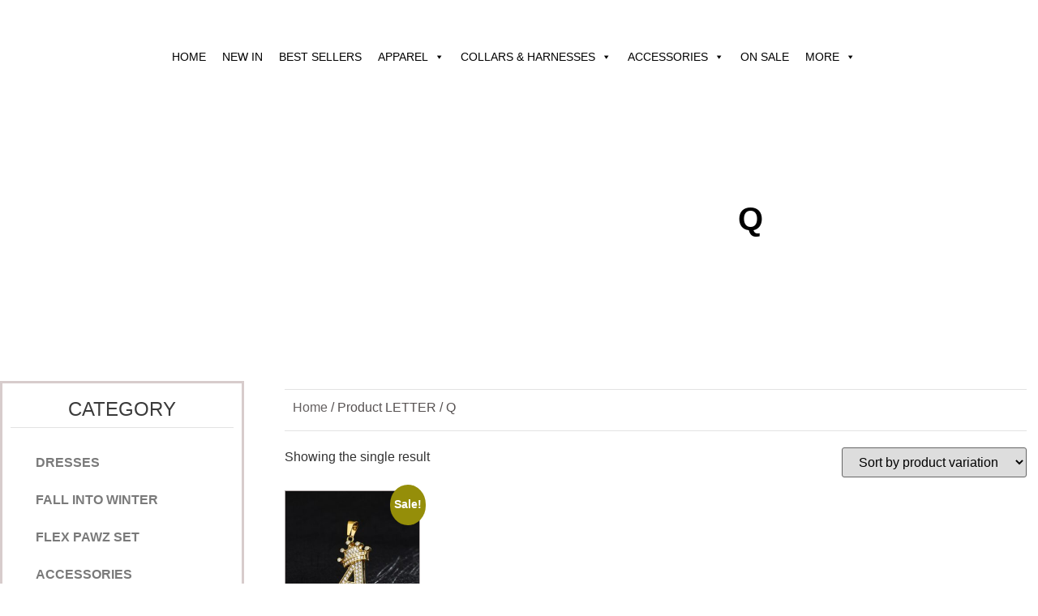

--- FILE ---
content_type: text/html; charset=UTF-8
request_url: https://willowspetpalace.com/letter/q/
body_size: 37900
content:
<!doctype html><html lang="en-US"><head><script data-no-optimize="1">var litespeed_docref=sessionStorage.getItem("litespeed_docref");litespeed_docref&&(Object.defineProperty(document,"referrer",{get:function(){return litespeed_docref}}),sessionStorage.removeItem("litespeed_docref"));</script> <meta charset="UTF-8"><meta name="viewport" content="width=device-width, initial-scale=1"><link rel="profile" href="https://gmpg.org/xfn/11"><title>Q &#8211; Willow&#039;s Pet Palace</title><meta name='robots' content='max-image-preview:large' /> <script type="litespeed/javascript">window._wca=window._wca||[]</script> <link rel='dns-prefetch' href='//www.google.com' /><link rel='dns-prefetch' href='//stats.wp.com' /><link rel='preconnect' href='//c0.wp.com' /><link rel="alternate" type="application/rss+xml" title="Willow&#039;s Pet Palace &raquo; Feed" href="https://willowspetpalace.com/feed/" /><link rel="alternate" type="application/rss+xml" title="Willow&#039;s Pet Palace &raquo; Comments Feed" href="https://willowspetpalace.com/comments/feed/" /><link rel="alternate" type="application/rss+xml" title="Willow&#039;s Pet Palace &raquo; Q LETTER Feed" href="https://willowspetpalace.com/letter/q/feed/" /><style id='wp-img-auto-sizes-contain-inline-css'>img:is([sizes=auto i],[sizes^="auto," i]){contain-intrinsic-size:3000px 1500px}
/*# sourceURL=wp-img-auto-sizes-contain-inline-css */</style><style id="litespeed-ccss">ul.hfe-nav-menu,.hfe-nav-menu li,.hfe-nav-menu ul{list-style:none!important;margin:0;padding:0}.hfe-nav-menu li.menu-item{position:relative}.hfe-nav-menu .sub-menu li.menu-item{position:relative;background:inherit}div.hfe-nav-menu{-js-display:flex;display:-webkit-box;display:-webkit-flex;display:-moz-box;display:-ms-flexbox;display:flex;-webkit-box-orient:vertical;-webkit-box-direction:normal;-webkit-flex-direction:column;-moz-box-orient:vertical;-moz-box-direction:normal;-ms-flex-direction:column;flex-direction:column}.hfe-nav-menu .menu-item-has-children .sub-menu{position:absolute;top:100%;left:0;z-index:9999;visibility:hidden;opacity:0}.hfe-nav-menu:before,.hfe-nav-menu:after{content:'';display:table;clear:both}.hfe-nav-menu__align-left .hfe-nav-menu{margin-right:auto;-webkit-box-pack:start;-ms-flex-pack:start;-webkit-justify-content:flex-start;-moz-box-pack:start;justify-content:flex-start}.hfe-nav-menu__align-left .hfe-nav-menu__layout-vertical li a.hfe-menu-item,.hfe-nav-menu__align-left .hfe-nav-menu__layout-vertical li a.hfe-sub-menu-item{-webkit-box-pack:start;-ms-flex-pack:start;-webkit-justify-content:flex-start;-moz-box-pack:start;justify-content:flex-start}.hfe-nav-menu a.hfe-menu-item,.hfe-nav-menu a.hfe-sub-menu-item{line-height:1;text-decoration:none;-js-display:flex;display:-webkit-box;display:-webkit-flex;display:-moz-box;display:-ms-flexbox;display:flex;-webkit-box-pack:justify;-moz-box-pack:justify;-ms-flex-pack:justify;-webkit-box-shadow:none;box-shadow:none;-webkit-box-align:center;-webkit-align-items:center;-moz-box-align:center;-ms-flex-align:center;align-items:center;-webkit-justify-content:space-between;justify-content:space-between}.hfe-nav-menu .sub-menu{min-width:220px;margin:0;z-index:9999}.hfe-nav-menu-icon{padding:.35em;border:0 solid}.hfe-nav-menu__layout-vertical .sub-menu{position:relative;height:0}.hfe-nav-menu__submenu-arrow .hfe-menu-toggle:before{font-family:'Font Awesome 5 Free';z-index:1;font-size:inherit;font-weight:inherit;line-height:0}.hfe-nav-menu__toggle{-js-display:flex;display:-webkit-box;display:-webkit-flex;display:-moz-box;display:-ms-flexbox;display:flex;font-size:22px;border:0 solid;-webkit-border-radius:3px;border-radius:3px;color:#494c4f;position:relative;line-height:1}.hfe-nav-menu .sub-arrow{font-size:14px;line-height:1;-js-display:flex;display:-webkit-box;display:-webkit-flex;display:-moz-box;display:-ms-flexbox;display:flex;margin-top:-10px;margin-bottom:-10px}.hfe-nav-menu__layout-vertical .hfe-nav-menu .sub-arrow{padding:10px}.hfe-layout-vertical .hfe-nav-menu__toggle{visibility:hidden;opacity:0;display:none}.hfe-nav-menu-icon{display:inline-block;line-height:1;text-align:center}.hfe-nav-menu__layout-vertical .sub-menu{left:0!important;width:100%!important}.hfe-nav-menu__layout-vertical .hfe-menu-toggle{border:1px dotted transparent}.hfe-nav-menu .menu-item a:before,.hfe-nav-menu .menu-item a:after{display:block;position:absolute}.hfe-nav-menu .menu-item a.hfe-menu-item:not(:hover):not(:focus):not(.current-menu-item):not(.highlighted):before,.hfe-nav-menu .menu-item a.hfe-menu-item:not(:hover):not(:focus):not(.current-menu-item):not(.highlighted):after{opacity:0}.hfe-nav-menu .hfe-has-submenu .sub-menu li.menu-item:first-child,.hfe-nav-menu .hfe-has-submenu .sub-menu li.menu-item:last-child{overflow:visible!important}@media only screen and (max-width:1024px){.hfe-nav-menu .sub-menu{min-width:auto;margin:0}}@media only screen and (max-width:767px){.hfe-nav-menu__breakpoint-mobile .hfe-nav-menu{width:100%}.hfe-nav-menu .sub-menu{min-width:auto;margin:0}.hfe-nav-menu__breakpoint-mobile .hfe-layout-vertical .hfe-nav-menu__toggle{visibility:visible;opacity:1;display:block}.hfe-nav-menu__breakpoint-mobile .hfe-nav-menu__layout-vertical{float:none}.hfe-nav-menu__breakpoint-mobile .hfe-nav-menu__layout-vertical{visibility:hidden;opacity:0;height:0}.hfe-nav-menu__breakpoint-mobile .hfe-menu-toggle{border:1px dotted transparent}.hfe-nav-menu__breakpoint-mobile .hfe-nav-menu .sub-menu{-webkit-box-shadow:none;box-shadow:none}.hfe-nav-menu__breakpoint-mobile .sub-menu{left:0!important;width:auto!important}}.hfe-search-button-wrapper{display:block;vertical-align:middle;text-align:right}.hfe-search-form__container{display:flex;overflow:hidden}.hfe-search-form__input{flex-basis:100%}.hfe-search-button-wrapper input[type=search]{border:0;padding:10px;border-radius:0;box-sizing:border-box;outline:none}.hfe-search-button-wrapper button{border:none;border-radius:0;padding:0}.hfe-search-form__container .hfe-search-submit{min-width:3%;position:relative}.hfe-search-button-wrapper input[type=search]::-webkit-search-decoration,.hfe-search-button-wrapper input[type=search]::-webkit-search-cancel-button,.hfe-search-button-wrapper input[type=search]::-webkit-search-results-button,.hfe-search-button-wrapper input[type=search]::-webkit-search-results-decoration{display:none}.hfe-search-form__container button#clear-with-button{visibility:hidden;position:absolute;top:0;padding:0 8px;font-style:normal;font-size:1.2em;bottom:0;background-color:transparent}.hfe-search-button-wrapper,.hfe-search-form__container{position:relative}.hfe-search-layout-icon_text .hfe-search-form__container,.hfe-search-layout-icon_text .hfe-search-form__container .hfe-search-form__input{width:100%}ul{box-sizing:border-box}:root{--wp--preset--font-size--normal:16px;--wp--preset--font-size--huge:42px}.aligncenter{clear:both}.screen-reader-text{border:0;clip:rect(1px,1px,1px,1px);clip-path:inset(50%);height:1px;margin:-1px;overflow:hidden;padding:0;position:absolute;width:1px;word-wrap:normal!important}html :where(img[class*=wp-image-]){height:auto;max-width:100%}:root{--wp--preset--aspect-ratio--square:1;--wp--preset--aspect-ratio--4-3:4/3;--wp--preset--aspect-ratio--3-4:3/4;--wp--preset--aspect-ratio--3-2:3/2;--wp--preset--aspect-ratio--2-3:2/3;--wp--preset--aspect-ratio--16-9:16/9;--wp--preset--aspect-ratio--9-16:9/16;--wp--preset--color--black:#000;--wp--preset--color--cyan-bluish-gray:#abb8c3;--wp--preset--color--white:#fff;--wp--preset--color--pale-pink:#f78da7;--wp--preset--color--vivid-red:#cf2e2e;--wp--preset--color--luminous-vivid-orange:#ff6900;--wp--preset--color--luminous-vivid-amber:#fcb900;--wp--preset--color--light-green-cyan:#7bdcb5;--wp--preset--color--vivid-green-cyan:#00d084;--wp--preset--color--pale-cyan-blue:#8ed1fc;--wp--preset--color--vivid-cyan-blue:#0693e3;--wp--preset--color--vivid-purple:#9b51e0;--wp--preset--gradient--vivid-cyan-blue-to-vivid-purple:linear-gradient(135deg,rgba(6,147,227,1) 0%,#9b51e0 100%);--wp--preset--gradient--light-green-cyan-to-vivid-green-cyan:linear-gradient(135deg,#7adcb4 0%,#00d082 100%);--wp--preset--gradient--luminous-vivid-amber-to-luminous-vivid-orange:linear-gradient(135deg,rgba(252,185,0,1) 0%,rgba(255,105,0,1) 100%);--wp--preset--gradient--luminous-vivid-orange-to-vivid-red:linear-gradient(135deg,rgba(255,105,0,1) 0%,#cf2e2e 100%);--wp--preset--gradient--very-light-gray-to-cyan-bluish-gray:linear-gradient(135deg,#eee 0%,#a9b8c3 100%);--wp--preset--gradient--cool-to-warm-spectrum:linear-gradient(135deg,#4aeadc 0%,#9778d1 20%,#cf2aba 40%,#ee2c82 60%,#fb6962 80%,#fef84c 100%);--wp--preset--gradient--blush-light-purple:linear-gradient(135deg,#ffceec 0%,#9896f0 100%);--wp--preset--gradient--blush-bordeaux:linear-gradient(135deg,#fecda5 0%,#fe2d2d 50%,#6b003e 100%);--wp--preset--gradient--luminous-dusk:linear-gradient(135deg,#ffcb70 0%,#c751c0 50%,#4158d0 100%);--wp--preset--gradient--pale-ocean:linear-gradient(135deg,#fff5cb 0%,#b6e3d4 50%,#33a7b5 100%);--wp--preset--gradient--electric-grass:linear-gradient(135deg,#caf880 0%,#71ce7e 100%);--wp--preset--gradient--midnight:linear-gradient(135deg,#020381 0%,#2874fc 100%);--wp--preset--font-size--small:13px;--wp--preset--font-size--medium:20px;--wp--preset--font-size--large:36px;--wp--preset--font-size--x-large:42px;--wp--preset--font-family--inter:"Inter",sans-serif;--wp--preset--font-family--cardo:Cardo;--wp--preset--spacing--20:.44rem;--wp--preset--spacing--30:.67rem;--wp--preset--spacing--40:1rem;--wp--preset--spacing--50:1.5rem;--wp--preset--spacing--60:2.25rem;--wp--preset--spacing--70:3.38rem;--wp--preset--spacing--80:5.06rem;--wp--preset--shadow--natural:6px 6px 9px rgba(0,0,0,.2);--wp--preset--shadow--deep:12px 12px 50px rgba(0,0,0,.4);--wp--preset--shadow--sharp:6px 6px 0px rgba(0,0,0,.2);--wp--preset--shadow--outlined:6px 6px 0px -3px rgba(255,255,255,1),6px 6px rgba(0,0,0,1);--wp--preset--shadow--crisp:6px 6px 0px rgba(0,0,0,1)}:root{--wp--style--global--content-size:800px;--wp--style--global--wide-size:1200px}:where(body){margin:0}:root{--wp--style--block-gap:24px}body{padding-top:0;padding-right:0;padding-bottom:0;padding-left:0}a:where(:not(.wp-element-button)){text-decoration:underline}:root{--woocommerce:#720eec;--wc-green:#7ad03a;--wc-red:#a00;--wc-orange:#ffba00;--wc-blue:#2ea2cc;--wc-primary:#720eec;--wc-primary-text:#fcfbfe;--wc-secondary:#e9e6ed;--wc-secondary-text:#515151;--wc-highlight:#958e09;--wc-highligh-text:#fff;--wc-content-bg:#fff;--wc-subtext:#767676}.woocommerce img,.woocommerce-page img{height:auto;max-width:100%}.woocommerce ul.products,.woocommerce-page ul.products{clear:both}.woocommerce ul.products:after,.woocommerce ul.products:before,.woocommerce-page ul.products:after,.woocommerce-page ul.products:before{content:" ";display:table}.woocommerce ul.products:after,.woocommerce-page ul.products:after{clear:both}.woocommerce ul.products li.product,.woocommerce-page ul.products li.product{float:left;margin:0 3.8% 2.992em 0;padding:0;position:relative;width:22.05%;margin-left:0}.woocommerce ul.products li.first,.woocommerce-page ul.products li.first{clear:both}.woocommerce ul.products li.last,.woocommerce-page ul.products li.last{margin-right:0}.woocommerce ul.products.columns-5 li.product,.woocommerce-page ul.products.columns-5 li.product{width:16.95%}.woocommerce.columns-5 ul.products li.product{width:16.95%}.woocommerce .woocommerce-result-count,.woocommerce-page .woocommerce-result-count{float:left}.woocommerce .woocommerce-ordering,.woocommerce-page .woocommerce-ordering{float:right}@media only screen and (max-width:768px){:root{--woocommerce:#720eec;--wc-green:#7ad03a;--wc-red:#a00;--wc-orange:#ffba00;--wc-blue:#2ea2cc;--wc-primary:#720eec;--wc-primary-text:#fcfbfe;--wc-secondary:#e9e6ed;--wc-secondary-text:#515151;--wc-highlight:#958e09;--wc-highligh-text:#fff;--wc-content-bg:#fff;--wc-subtext:#767676}.woocommerce ul.products[class*=columns-] li.product,.woocommerce-page ul.products[class*=columns-] li.product{width:48%;float:left;clear:both;margin:0 0 2.992em}.woocommerce ul.products[class*=columns-] li.product:nth-child(2n),.woocommerce-page ul.products[class*=columns-] li.product:nth-child(2n){float:right;clear:none!important}}:root{--woocommerce:#720eec;--wc-green:#7ad03a;--wc-red:#a00;--wc-orange:#ffba00;--wc-blue:#2ea2cc;--wc-primary:#720eec;--wc-primary-text:#fcfbfe;--wc-secondary:#e9e6ed;--wc-secondary-text:#515151;--wc-highlight:#958e09;--wc-highligh-text:#fff;--wc-content-bg:#fff;--wc-subtext:#767676}.screen-reader-text{clip:rect(1px,1px,1px,1px);height:1px;overflow:hidden;position:absolute!important;width:1px;word-wrap:normal!important}.woocommerce .woocommerce-breadcrumb{margin:0 0 1em;padding:0}.woocommerce .woocommerce-breadcrumb:after,.woocommerce .woocommerce-breadcrumb:before{content:" ";display:table}.woocommerce .woocommerce-breadcrumb:after{clear:both}.woocommerce div.product{margin-bottom:0;position:relative}.woocommerce ul.products{margin:0 0 1em;padding:0;list-style:none outside;clear:both}.woocommerce ul.products:after,.woocommerce ul.products:before{content:" ";display:table}.woocommerce ul.products:after{clear:both}.woocommerce ul.products li{list-style:none outside}.woocommerce ul.products li.product .woocommerce-loop-product__title{padding:.5em 0;margin:0;font-size:1em}.woocommerce ul.products li.product a{text-decoration:none}.woocommerce ul.products li.product a.woocommerce-loop-product__link{display:block}.woocommerce ul.products li.product a img{width:100%;height:auto;display:block;margin:0 0 1em;box-shadow:none}.woocommerce ul.products li.product strong{display:block}.woocommerce ul.products li.product .star-rating{font-size:.857em}.woocommerce ul.products li.product .price{display:block;font-weight:400;margin-bottom:.5em;font-size:.857em}.woocommerce .woocommerce-result-count{margin:0 0 1em}.woocommerce .woocommerce-ordering{margin:0 0 1em}.woocommerce .woocommerce-ordering select{vertical-align:top}.woocommerce .star-rating{float:right;overflow:hidden;position:relative;height:1em;line-height:1;font-size:1em;width:5.4em;font-family:WooCommerce}.woocommerce .star-rating:before{content:"sssss";color:#cfc8d8;float:left;top:0;left:0;position:absolute}.woocommerce .star-rating span{overflow:hidden;float:left;top:0;left:0;position:absolute;padding-top:1.5em}.woocommerce .star-rating span:before{content:"SSSSS";top:0;position:absolute;left:0}.woocommerce .products .star-rating{display:block;margin:0 0 .5em;float:none}.woocommerce:where(body:not(.woocommerce-uses-block-theme)) .woocommerce-breadcrumb{font-size:.92em;color:#767676}.woocommerce:where(body:not(.woocommerce-uses-block-theme)) .woocommerce-breadcrumb a{color:#767676}.woocommerce:where(body:not(.woocommerce-uses-block-theme)) div.product span.price{color:#958e09;font-size:1.25em}.woocommerce:where(body:not(.woocommerce-uses-block-theme)) ul.products li.product .price{color:#958e09}[class*=" eicon-"],[class^=eicon]{display:inline-block;font-family:eicons;font-size:inherit;font-weight:400;font-style:normal;font-variant:normal;line-height:1;text-rendering:auto;-webkit-font-smoothing:antialiased;-moz-osx-font-smoothing:grayscale}.eicon-menu-bar:before{content:"\e816"}.eicon-close:before{content:"\e87f"}.eicon-cart-medium:before{content:"\e8ea"}.elementor-screen-only,.screen-reader-text{height:1px;margin:-1px;overflow:hidden;padding:0;position:absolute;top:-10000em;width:1px;clip:rect(0,0,0,0);border:0}.elementor-clearfix:after{clear:both;content:"";display:block;height:0;width:0}.elementor *,.elementor :after,.elementor :before{box-sizing:border-box}.elementor a{box-shadow:none;text-decoration:none}.elementor img{border:none;border-radius:0;box-shadow:none;height:auto;max-width:100%}.elementor .elementor-background-overlay{inset:0;position:absolute}.elementor-widget-wrap .elementor-element.elementor-widget__width-auto{max-width:100%}.elementor-element{--flex-direction:initial;--flex-wrap:initial;--justify-content:initial;--align-items:initial;--align-content:initial;--gap:initial;--flex-basis:initial;--flex-grow:initial;--flex-shrink:initial;--order:initial;--align-self:initial;align-self:var(--align-self);flex-basis:var(--flex-basis);flex-grow:var(--flex-grow);flex-shrink:var(--flex-shrink);order:var(--order)}.elementor-element:where(.e-con-full,.elementor-widget){align-content:var(--align-content);align-items:var(--align-items);flex-direction:var(--flex-direction);flex-wrap:var(--flex-wrap);gap:var(--row-gap) var(--column-gap);justify-content:var(--justify-content)}.elementor-invisible{visibility:hidden}:root{--page-title-display:block}.elementor-page-title{display:var(--page-title-display)}.elementor-section{position:relative}.elementor-section .elementor-container{display:flex;margin-left:auto;margin-right:auto;position:relative}@media (max-width:1024px){.elementor-section .elementor-container{flex-wrap:wrap}}.elementor-section.elementor-section-boxed>.elementor-container{max-width:1140px}.elementor-widget-wrap{align-content:flex-start;flex-wrap:wrap;position:relative;width:100%}.elementor:not(.elementor-bc-flex-widget) .elementor-widget-wrap{display:flex}.elementor-widget-wrap>.elementor-element{width:100%}.elementor-widget{position:relative}.elementor-widget:not(:last-child){margin-bottom:var(--kit-widget-spacing,20px)}.elementor-widget:not(:last-child).elementor-widget__width-auto{margin-bottom:0}.elementor-column{display:flex;min-height:1px;position:relative}.elementor-column-gap-default>.elementor-column>.elementor-element-populated{padding:10px}.elementor-inner-section .elementor-column-gap-no .elementor-element-populated{padding:0}@media (min-width:768px){.elementor-column.elementor-col-33{width:33.333%}.elementor-column.elementor-col-50{width:50%}.elementor-column.elementor-col-66{width:66.666%}.elementor-column.elementor-col-100{width:100%}}@media (max-width:767px){.elementor-column{width:100%}}.elementor-grid{display:grid;grid-column-gap:var(--grid-column-gap);grid-row-gap:var(--grid-row-gap)}@media (prefers-reduced-motion:no-preference){html{scroll-behavior:smooth}}.elementor-heading-title{line-height:1;margin:0;padding:0}.elementor-button{background-color:#69727d;border-radius:3px;color:#fff;display:inline-block;font-size:15px;line-height:1;padding:12px 24px;fill:#fff;text-align:center}.elementor-button:visited{color:#fff}.elementor-button-text{display:inline-block}.elementor-button span{text-decoration:inherit}.elementor-icon{color:#69727d;display:inline-block;font-size:50px;line-height:1;text-align:center}.elementor-icon svg{display:block;height:1em;position:relative;width:1em}.elementor-icon svg:before{left:50%;position:absolute;transform:translateX(-50%)}@media (max-width:767px){.elementor .elementor-hidden-mobile{display:none}}@media (min-width:768px) and (max-width:1024px){.elementor .elementor-hidden-tablet{display:none}}@media (min-width:1025px) and (max-width:99999px){.elementor .elementor-hidden-desktop{display:none}}.elementor-kit-5{--e-global-color-primary:#6ec1e4;--e-global-color-secondary:#54595f;--e-global-color-text:#7a7a7a;--e-global-color-accent:#61ce70;--e-global-typography-primary-font-family:"Roboto";--e-global-typography-primary-font-weight:600;--e-global-typography-secondary-font-family:"Roboto Slab";--e-global-typography-secondary-font-weight:400;--e-global-typography-text-font-family:"Roboto";--e-global-typography-text-font-weight:400;--e-global-typography-accent-font-family:"Roboto";--e-global-typography-accent-font-weight:500}.elementor-section.elementor-section-boxed>.elementor-container{max-width:1140px}.elementor-widget:not(:last-child){margin-block-end:20px}.elementor-element{--widgets-spacing:20px 20px;--widgets-spacing-row:20px;--widgets-spacing-column:20px}@media (max-width:1024px){.elementor-section.elementor-section-boxed>.elementor-container{max-width:1024px}}@media (max-width:767px){.elementor-section.elementor-section-boxed>.elementor-container{max-width:767px}}#mega-menu-wrap-menu-1,#mega-menu-wrap-menu-1 #mega-menu-menu-1,#mega-menu-wrap-menu-1 #mega-menu-menu-1 ul.mega-sub-menu,#mega-menu-wrap-menu-1 #mega-menu-menu-1 li.mega-menu-item,#mega-menu-wrap-menu-1 #mega-menu-menu-1 li.mega-menu-row,#mega-menu-wrap-menu-1 #mega-menu-menu-1 li.mega-menu-column,#mega-menu-wrap-menu-1 #mega-menu-menu-1 a.mega-menu-link{border-radius:0;box-shadow:none;background:0 0;border:0;bottom:auto;box-sizing:border-box;clip:auto;color:#000;display:block;float:none;font-family:inherit;font-size:14px;height:auto;left:auto;line-height:1.7;list-style-type:none;margin:0;min-height:auto;max-height:none;min-width:auto;max-width:none;opacity:1;outline:none;overflow:visible;padding:0;position:relative;right:auto;text-align:left;text-decoration:none;text-indent:0;text-transform:none;transform:none;top:auto;vertical-align:baseline;visibility:inherit;width:auto;word-wrap:break-word;white-space:normal}#mega-menu-wrap-menu-1:before,#mega-menu-wrap-menu-1 #mega-menu-menu-1:before,#mega-menu-wrap-menu-1 #mega-menu-menu-1 ul.mega-sub-menu:before,#mega-menu-wrap-menu-1 #mega-menu-menu-1 li.mega-menu-item:before,#mega-menu-wrap-menu-1 #mega-menu-menu-1 li.mega-menu-row:before,#mega-menu-wrap-menu-1 #mega-menu-menu-1 li.mega-menu-column:before,#mega-menu-wrap-menu-1 #mega-menu-menu-1 a.mega-menu-link:before,#mega-menu-wrap-menu-1:after,#mega-menu-wrap-menu-1 #mega-menu-menu-1:after,#mega-menu-wrap-menu-1 #mega-menu-menu-1 ul.mega-sub-menu:after,#mega-menu-wrap-menu-1 #mega-menu-menu-1 li.mega-menu-item:after,#mega-menu-wrap-menu-1 #mega-menu-menu-1 li.mega-menu-row:after,#mega-menu-wrap-menu-1 #mega-menu-menu-1 li.mega-menu-column:after,#mega-menu-wrap-menu-1 #mega-menu-menu-1 a.mega-menu-link:after{display:none}#mega-menu-wrap-menu-1{border-radius:0}@media only screen and (min-width:769px){#mega-menu-wrap-menu-1{background:rgba(0,0,0,0)}}#mega-menu-wrap-menu-1 #mega-menu-menu-1{visibility:visible;text-align:left;padding:0}#mega-menu-wrap-menu-1 #mega-menu-menu-1 a.mega-menu-link{display:inline}#mega-menu-wrap-menu-1 #mega-menu-menu-1 li.mega-menu-item>ul.mega-sub-menu{display:block;visibility:hidden;opacity:1}@media only screen and (max-width:768px){#mega-menu-wrap-menu-1 #mega-menu-menu-1 li.mega-menu-item>ul.mega-sub-menu{display:none;visibility:visible;opacity:1}}@media only screen and (min-width:769px){#mega-menu-wrap-menu-1 #mega-menu-menu-1[data-effect=fade_up] li.mega-menu-item.mega-menu-megamenu>ul.mega-sub-menu,#mega-menu-wrap-menu-1 #mega-menu-menu-1[data-effect=fade_up] li.mega-menu-item.mega-menu-flyout ul.mega-sub-menu{opacity:0;transform:translate(0,10px)}}#mega-menu-wrap-menu-1 #mega-menu-menu-1 li.mega-menu-item.mega-menu-megamenu ul.mega-sub-menu ul.mega-sub-menu{visibility:inherit;opacity:1;display:block}#mega-menu-wrap-menu-1 #mega-menu-menu-1 li.mega-menu-item a.mega-menu-link:before{display:inline-block;font:inherit;font-family:dashicons;position:static;margin:0 6px 0 0;vertical-align:top;-webkit-font-smoothing:antialiased;-moz-osx-font-smoothing:grayscale;color:inherit;background:0 0;height:auto;width:auto;top:auto}@media only screen and (min-width:769px){#mega-menu-wrap-menu-1 #mega-menu-menu-1>li.mega-menu-megamenu.mega-menu-item{position:static}}#mega-menu-wrap-menu-1 #mega-menu-menu-1>li.mega-menu-item{margin:0;display:inline-block;height:auto;vertical-align:middle}#mega-menu-wrap-menu-1 #mega-menu-menu-1>li.mega-menu-item>a.mega-menu-link{line-height:40px;height:40px;padding:0 10px;vertical-align:baseline;width:auto;display:block;color:#000;text-transform:uppercase;text-decoration:none;text-align:left;background:rgba(0,0,0,0);border:0;border-radius:0;font-family:inherit;font-size:14px;font-weight:400;outline:none}@media only screen and (max-width:768px){#mega-menu-wrap-menu-1 #mega-menu-menu-1>li.mega-menu-item{display:list-item;margin:0;clear:both;border:0}#mega-menu-wrap-menu-1 #mega-menu-menu-1>li.mega-menu-item>a.mega-menu-link{border-radius:0;border:0;margin:0;line-height:40px;height:40px;padding:0 10px;background:0 0;text-align:left;color:#fff;font-size:14px}}#mega-menu-wrap-menu-1 #mega-menu-menu-1 li.mega-menu-megamenu>ul.mega-sub-menu>li.mega-menu-row{width:100%;float:left}#mega-menu-wrap-menu-1 #mega-menu-menu-1 li.mega-menu-megamenu>ul.mega-sub-menu>li.mega-menu-row .mega-menu-column{float:left;min-height:1px}@media only screen and (min-width:769px){#mega-menu-wrap-menu-1 #mega-menu-menu-1 li.mega-menu-megamenu>ul.mega-sub-menu>li.mega-menu-row>ul.mega-sub-menu>li.mega-menu-columns-6-of-12{width:50%}}@media only screen and (max-width:768px){#mega-menu-wrap-menu-1 #mega-menu-menu-1 li.mega-menu-megamenu>ul.mega-sub-menu>li.mega-menu-row>ul.mega-sub-menu>li.mega-menu-column{width:100%;clear:both}}#mega-menu-wrap-menu-1 #mega-menu-menu-1 li.mega-menu-megamenu>ul.mega-sub-menu>li.mega-menu-row .mega-menu-column>ul.mega-sub-menu>li.mega-menu-item{padding:15px;width:100%}#mega-menu-wrap-menu-1 #mega-menu-menu-1>li.mega-menu-megamenu>ul.mega-sub-menu{z-index:999;border-radius:0;background:#f1f1f1;border:0;padding:0;position:absolute;width:100%;max-width:none;left:0}@media only screen and (max-width:768px){#mega-menu-wrap-menu-1 #mega-menu-menu-1>li.mega-menu-megamenu>ul.mega-sub-menu{float:left;position:static;width:100%}}@media only screen and (min-width:769px){#mega-menu-wrap-menu-1 #mega-menu-menu-1>li.mega-menu-megamenu>ul.mega-sub-menu li.mega-menu-columns-6-of-12{width:50%}}#mega-menu-wrap-menu-1 #mega-menu-menu-1>li.mega-menu-megamenu>ul.mega-sub-menu li.mega-menu-column>ul.mega-sub-menu>li.mega-menu-item{color:#000;font-family:inherit;font-size:14px;display:block;float:left;clear:none;padding:15px;vertical-align:top}#mega-menu-wrap-menu-1 #mega-menu-menu-1>li.mega-menu-megamenu>ul.mega-sub-menu li.mega-menu-column>ul.mega-sub-menu>li.mega-menu-item>a.mega-menu-link{color:#555;font-family:inherit;font-size:16px;text-transform:uppercase;text-decoration:none;font-weight:700;text-align:left;margin:0;padding:0;vertical-align:top;display:block;border:0}#mega-menu-wrap-menu-1 #mega-menu-menu-1>li.mega-menu-megamenu>ul.mega-sub-menu li.mega-menu-column>ul.mega-sub-menu>li.mega-menu-item li.mega-menu-item>a.mega-menu-link{color:#666;font-family:inherit;font-size:14px;text-transform:none;text-decoration:none;font-weight:400;text-align:left;margin:0;padding:0;vertical-align:top;display:block;border:0}@media only screen and (max-width:768px){#mega-menu-wrap-menu-1 #mega-menu-menu-1>li.mega-menu-megamenu>ul.mega-sub-menu{border:0;padding:10px;border-radius:0}}#mega-menu-wrap-menu-1 #mega-menu-menu-1>li.mega-menu-flyout ul.mega-sub-menu{z-index:999;position:absolute;width:250px;max-width:none;padding:0;border:0;background:#f1f1f1;border-radius:0}@media only screen and (max-width:768px){#mega-menu-wrap-menu-1 #mega-menu-menu-1>li.mega-menu-flyout ul.mega-sub-menu{float:left;position:static;width:100%;padding:0;border:0;border-radius:0}}@media only screen and (max-width:768px){#mega-menu-wrap-menu-1 #mega-menu-menu-1>li.mega-menu-flyout ul.mega-sub-menu li.mega-menu-item{clear:both}}#mega-menu-wrap-menu-1 #mega-menu-menu-1>li.mega-menu-flyout ul.mega-sub-menu li.mega-menu-item a.mega-menu-link{display:block;background:#f1f1f1;color:#666;font-family:inherit;font-size:14px;font-weight:400;padding:0 10px;line-height:35px;text-decoration:none;text-transform:none;vertical-align:baseline}#mega-menu-wrap-menu-1 #mega-menu-menu-1>li.mega-menu-flyout ul.mega-sub-menu li.mega-menu-item:first-child>a.mega-menu-link{border-top-left-radius:0;border-top-right-radius:0}@media only screen and (max-width:768px){#mega-menu-wrap-menu-1 #mega-menu-menu-1>li.mega-menu-flyout ul.mega-sub-menu li.mega-menu-item:first-child>a.mega-menu-link{border-top-left-radius:0;border-top-right-radius:0}}#mega-menu-wrap-menu-1 #mega-menu-menu-1>li.mega-menu-flyout ul.mega-sub-menu li.mega-menu-item:last-child>a.mega-menu-link{border-bottom-right-radius:0;border-bottom-left-radius:0}@media only screen and (max-width:768px){#mega-menu-wrap-menu-1 #mega-menu-menu-1>li.mega-menu-flyout ul.mega-sub-menu li.mega-menu-item:last-child>a.mega-menu-link{border-bottom-right-radius:0;border-bottom-left-radius:0}}#mega-menu-wrap-menu-1 #mega-menu-menu-1 li.mega-menu-item-has-children>a.mega-menu-link>span.mega-indicator{display:inline-block;width:auto;background:0 0;position:relative;left:auto;min-width:auto;font-size:inherit;padding:0;margin:0 0 0 6px;height:auto;line-height:inherit;color:inherit}#mega-menu-wrap-menu-1 #mega-menu-menu-1 li.mega-menu-item-has-children>a.mega-menu-link>span.mega-indicator:after{content:'\f140';font-family:dashicons;font-weight:400;display:inline-block;margin:0;vertical-align:top;-webkit-font-smoothing:antialiased;-moz-osx-font-smoothing:grayscale;transform:rotate(0);color:inherit;position:relative;background:0 0;height:auto;width:auto;right:auto;line-height:inherit}#mega-menu-wrap-menu-1 #mega-menu-menu-1 li.mega-menu-item-has-children li.mega-menu-item-has-children>a.mega-menu-link>span.mega-indicator{float:right}@media only screen and (max-width:768px){#mega-menu-wrap-menu-1 #mega-menu-menu-1 li.mega-menu-item-has-children>a.mega-menu-link>span.mega-indicator{float:right}}#mega-menu-wrap-menu-1 #mega-menu-menu-1 li.mega-menu-megamenu:not(.mega-menu-tabbed) li.mega-menu-item-has-children:not(.mega-collapse-children)>a.mega-menu-link>span.mega-indicator{display:none}@media only screen and (max-width:768px){#mega-menu-wrap-menu-1:after{content:"";display:table;clear:both}}#mega-menu-wrap-menu-1 .mega-menu-toggle{display:none;z-index:1;background:#222;border-radius:2px;line-height:40px;height:40px;text-align:left;outline:none;white-space:nowrap}@media only screen and (max-width:768px){#mega-menu-wrap-menu-1 .mega-menu-toggle{display:-webkit-box;display:-ms-flexbox;display:-webkit-flex;display:flex}}#mega-menu-wrap-menu-1 .mega-menu-toggle .mega-toggle-blocks-left,#mega-menu-wrap-menu-1 .mega-menu-toggle .mega-toggle-blocks-center,#mega-menu-wrap-menu-1 .mega-menu-toggle .mega-toggle-blocks-right{display:-webkit-box;display:-ms-flexbox;display:-webkit-flex;display:flex;-ms-flex-preferred-size:33.33%;-webkit-flex-basis:33.33%;flex-basis:33.33%}#mega-menu-wrap-menu-1 .mega-menu-toggle .mega-toggle-blocks-left{-webkit-box-flex:1;-ms-flex:1;-webkit-flex:1;flex:1;-webkit-box-pack:start;-ms-flex-pack:start;-webkit-justify-content:flex-start;justify-content:flex-start}#mega-menu-wrap-menu-1 .mega-menu-toggle .mega-toggle-blocks-center{-webkit-box-pack:center;-ms-flex-pack:center;-webkit-justify-content:center;justify-content:center}#mega-menu-wrap-menu-1 .mega-menu-toggle .mega-toggle-blocks-right{-webkit-box-flex:1;-ms-flex:1;-webkit-flex:1;flex:1;-webkit-box-pack:end;-ms-flex-pack:end;-webkit-justify-content:flex-end;justify-content:flex-end}#mega-menu-wrap-menu-1 .mega-menu-toggle .mega-toggle-blocks-right .mega-toggle-block{margin-right:6px}#mega-menu-wrap-menu-1 .mega-menu-toggle .mega-toggle-blocks-right .mega-toggle-block:only-child{margin-left:6px}#mega-menu-wrap-menu-1 .mega-menu-toggle .mega-toggle-block{display:-webkit-box;display:-ms-flexbox;display:-webkit-flex;display:flex;height:100%;outline:0;-webkit-align-self:center;-ms-flex-item-align:center;align-self:center;-ms-flex-negative:0;-webkit-flex-shrink:0;flex-shrink:0}@media only screen and (max-width:768px){#mega-menu-wrap-menu-1 .mega-menu-toggle+#mega-menu-menu-1{background:#222;padding:0;display:none}}#mega-menu-wrap-menu-1 .mega-menu-toggle .mega-toggle-block-0 .mega-toggle-animated{padding:0;display:-webkit-box;display:-ms-flexbox;display:-webkit-flex;display:flex;font:inherit;color:inherit;text-transform:none;background-color:transparent;border:0;margin:0;overflow:visible;transform:scale(.8);align-self:center;outline:0;background:0 0}#mega-menu-wrap-menu-1 .mega-menu-toggle .mega-toggle-block-0 .mega-toggle-animated-box{width:40px;height:24px;display:inline-block;position:relative;outline:0}#mega-menu-wrap-menu-1 .mega-menu-toggle .mega-toggle-block-0 .mega-toggle-animated-inner{display:block;top:50%;margin-top:-2px}#mega-menu-wrap-menu-1 .mega-menu-toggle .mega-toggle-block-0 .mega-toggle-animated-inner,#mega-menu-wrap-menu-1 .mega-menu-toggle .mega-toggle-block-0 .mega-toggle-animated-inner:before,#mega-menu-wrap-menu-1 .mega-menu-toggle .mega-toggle-block-0 .mega-toggle-animated-inner:after{width:40px;height:4px;background-color:#ddd;border-radius:4px;position:absolute}#mega-menu-wrap-menu-1 .mega-menu-toggle .mega-toggle-block-0 .mega-toggle-animated-inner:before,#mega-menu-wrap-menu-1 .mega-menu-toggle .mega-toggle-block-0 .mega-toggle-animated-inner:after{content:"";display:block}#mega-menu-wrap-menu-1 .mega-menu-toggle .mega-toggle-block-0 .mega-toggle-animated-inner:before{top:-10px}#mega-menu-wrap-menu-1 .mega-menu-toggle .mega-toggle-block-0 .mega-toggle-animated-inner:after{bottom:-10px}#mega-menu-wrap-menu-1 .mega-menu-toggle .mega-toggle-block-0 .mega-toggle-animated-slider .mega-toggle-animated-inner{top:2px}#mega-menu-wrap-menu-1 .mega-menu-toggle .mega-toggle-block-0 .mega-toggle-animated-slider .mega-toggle-animated-inner:before{top:10px}#mega-menu-wrap-menu-1 .mega-menu-toggle .mega-toggle-block-0 .mega-toggle-animated-slider .mega-toggle-animated-inner:after{top:20px}#mega-menu-wrap-menu-1{clear:both}button::-moz-focus-inner{padding:0;border:0}html{line-height:1.15;-webkit-text-size-adjust:100%}*,:after,:before{box-sizing:border-box}body{margin:0;font-family:-apple-system,BlinkMacSystemFont,Segoe UI,Roboto,Helvetica Neue,Arial,Noto Sans,sans-serif,Apple Color Emoji,Segoe UI Emoji,Segoe UI Symbol,Noto Color Emoji;font-size:1rem;font-weight:400;line-height:1.5;color:#333;background-color:#fff;-webkit-font-smoothing:antialiased;-moz-osx-font-smoothing:grayscale}h1,h2{margin-block-start:.5rem;margin-block-end:1rem;font-family:inherit;font-weight:500;line-height:1.2;color:inherit}h1{font-size:2.5rem}h2{font-size:2rem}p{margin-block-start:0;margin-block-end:.9rem}a{background-color:transparent;text-decoration:none;color:#c36}strong{font-weight:bolder}img{border-style:none;height:auto;max-width:100%}[hidden]{display:none}button,input,select{font-family:inherit;font-size:1rem;line-height:1.5;margin:0}input[type=search],select{width:100%;border:1px solid #666;border-radius:3px;padding:.5rem 1rem}button,input{overflow:visible}button,select{text-transform:none}[type=button],[type=reset],[type=submit],button{width:auto;-webkit-appearance:button}[type=button],[type=submit],button{display:inline-block;font-weight:400;color:#c36;text-align:center;white-space:nowrap;background-color:transparent;border:1px solid #c36;padding:.5rem 1rem;font-size:1rem;border-radius:3px}[type=search]{-webkit-appearance:textfield;outline-offset:-2px}[type=search]::-webkit-search-decoration{-webkit-appearance:none}::-webkit-file-upload-button{-webkit-appearance:button;font:inherit}select{display:block}table{background-color:transparent;width:100%;margin-block-end:15px;font-size:.9em;border-spacing:0;border-collapse:collapse}table td,table th{padding:15px;line-height:1.5;vertical-align:top;border:1px solid hsla(0,0%,50.2%,.5019607843)}table th{font-weight:700}table thead th{font-size:1em}table thead:first-child tr:first-child th{border-block-start:1px solid hsla(0,0%,50.2%,.5019607843)}table tbody>tr:nth-child(odd)>td{background-color:hsla(0,0%,50.2%,.0705882353)}li,ul{margin-block-start:0;margin-block-end:0;border:0;outline:0;font-size:100%;vertical-align:baseline;background:0 0}.aligncenter{clear:both;display:block;margin-inline:auto}.screen-reader-text{clip:rect(1px,1px,1px,1px);height:1px;overflow:hidden;position:absolute!important;width:1px;word-wrap:normal!important}.field-type-switcher input.jet-form-builder__field:before{content:"";position:absolute;grid-area:track;inline-size:var(--thumb-size);block-size:var(--thumb-size);border-radius:50%;background:var(--thumb-bg-color,#fff);box-shadow:0 0 0 var(--highlight-size) var(--thumb-color-highlight);transform:translateX(var(--thumb-position))}.elementor-widget-image{text-align:center}.elementor-widget-image a{display:inline-block}.elementor-widget-image img{display:inline-block;vertical-align:middle}:root{--swiper-theme-color:#007aff}:root{--swiper-navigation-size:44px}.elementor-element,.elementor-lightbox{--swiper-theme-color:#000;--swiper-navigation-size:44px;--swiper-pagination-bullet-size:6px;--swiper-pagination-bullet-horizontal-gap:6px}.elementor-menu-cart__wrapper{text-align:var(--main-alignment,left)}.elementor-menu-cart__toggle_wrapper{display:inline-block;position:relative}.elementor-menu-cart__toggle{display:inline-block}.elementor-menu-cart__toggle .elementor-button{align-items:center;background-color:var(--toggle-button-background-color,transparent);border-color:var(--toggle-button-border-color,#69727d);border-radius:var(--toggle-button-border-radius,0);border-style:var(--toggle-button-border-type,solid);border-width:var(--toggle-button-border-width,1px);color:var(--toggle-button-text-color,#69727d);display:inline-flex;flex-direction:row;gap:.3em;padding:var(--toggle-icon-padding,12px 24px)}.elementor-menu-cart__toggle .elementor-button-icon{position:relative}.elementor-menu-cart__toggle .elementor-button-icon{color:var(--toggle-button-icon-color,#69727d);font-size:var(--toggle-icon-size,inherit)}.elementor-menu-cart__toggle .elementor-button-icon,.elementor-menu-cart__toggle .elementor-button-text{flex-grow:unset;order:unset}.elementor-menu-cart--items-indicator-bubble .elementor-menu-cart__toggle .elementor-button-icon .elementor-button-icon-qty[data-counter]{background-color:var(--items-indicator-background-color,#d9534f);border-radius:100%;color:var(--items-indicator-text-color,#fff);display:block;font-size:10px;height:1.6em;inset-inline-end:-.7em;line-height:1.5em;min-width:1.6em;position:absolute;text-align:center;top:-.7em}.elementor-menu-cart__container{background-color:rgba(0,0,0,.25);height:100%;left:0;overflow:hidden;position:fixed;text-align:left;top:0;transform:scale(1);width:100vw;z-index:9998}.elementor-menu-cart__main{align-items:stretch;background-color:var(--cart-background-color,#fff);border-color:var(--cart-border-color,initial);border-radius:var(--cart-border-radius,0);border-style:var(--cart-border-style,none);bottom:0;box-shadow:0 0 20px rgba(0,0,0,.2);display:flex;flex-direction:column;font-size:14px;left:var(--side-cart-alignment-left,auto);margin-top:var(--mini-cart-spacing,0);max-width:100%;min-height:200px;padding:var(--cart-padding,20px 30px);position:fixed;right:var(--side-cart-alignment-right,0);top:0;transform:translateX(0);width:350px}.elementor-menu-cart__main .widget_shopping_cart_content{display:flex;flex-direction:column;height:100%}body.elementor-default .elementor-widget-woocommerce-menu-cart:not(.elementor-menu-cart--shown) .elementor-menu-cart__container{background-color:transparent;transform:scale(0)}body.elementor-default .elementor-widget-woocommerce-menu-cart:not(.elementor-menu-cart--shown) .elementor-menu-cart__main{opacity:0;overflow:hidden;transform:var(--side-cart-alignment-transform,translateX(100%))}.elementor-menu-cart__close-button{align-self:flex-end;display:inline-block;font-family:eicons;font-size:20px;height:var(--cart-close-icon-size,25px);line-height:1;margin:0 0 20px;position:relative;width:var(--cart-close-icon-size,25px)}.elementor-menu-cart__close-button:after,.elementor-menu-cart__close-button:before{background:var(--cart-close-button-color,#69727d);border-radius:1px;content:"";height:3px;left:0;margin-top:-1px;position:absolute;top:50%;width:100%}.elementor-menu-cart__close-button:before{transform:rotate(45deg)}.elementor-menu-cart__close-button:after{transform:rotate(-45deg)}.elementor-column .elementor-spacer-inner{height:var(--spacer-size)}.elementor-item:after,.elementor-item:before{display:block;position:absolute}.elementor-item:not(:hover):not(:focus):not(.elementor-item-active):not(.highlighted):after,.elementor-item:not(:hover):not(:focus):not(.elementor-item-active):not(.highlighted):before{opacity:0}.elementor-nav-menu--main .elementor-nav-menu a{padding:13px 20px}.elementor-nav-menu__align-start .elementor-nav-menu{justify-content:flex-start;margin-inline-end:auto}.elementor-nav-menu__align-start .elementor-nav-menu--layout-vertical>ul>li>a{justify-content:flex-start}.elementor-widget-nav-menu .elementor-widget-container{display:flex;flex-direction:column}.elementor-nav-menu{position:relative;z-index:2}.elementor-nav-menu:after{clear:both;content:" ";display:block;font:0/0 serif;height:0;overflow:hidden;visibility:hidden}.elementor-nav-menu,.elementor-nav-menu li{display:block;line-height:normal;list-style:none;margin:0;padding:0}.elementor-nav-menu a,.elementor-nav-menu li{position:relative}.elementor-nav-menu li{border-width:0}.elementor-nav-menu a{align-items:center;display:flex}.elementor-nav-menu a{line-height:20px;padding:10px 20px}.elementor-menu-toggle{align-items:center;background-color:rgba(0,0,0,.05);border:0 solid;border-radius:3px;color:#33373d;display:flex;font-size:var(--nav-menu-icon-size,22px);justify-content:center;padding:.25em}.elementor-menu-toggle:not(.elementor-active) .elementor-menu-toggle__icon--close{display:none}.elementor-nav-menu--dropdown{background-color:#fff;font-size:13px}.elementor-nav-menu--dropdown.elementor-nav-menu__container{margin-top:10px;overflow-x:hidden;overflow-y:auto;transform-origin:top}.elementor-nav-menu--dropdown a{color:#33373d}.elementor-nav-menu--toggle{--menu-height:100vh}.elementor-nav-menu--toggle .elementor-menu-toggle:not(.elementor-active)+.elementor-nav-menu__container{max-height:0;overflow:hidden;transform:scaleY(0)}@media (max-width:1024px){.elementor-nav-menu--dropdown-tablet .elementor-nav-menu--main{display:none}}@media (min-width:1025px){.elementor-nav-menu--dropdown-tablet .elementor-menu-toggle,.elementor-nav-menu--dropdown-tablet .elementor-nav-menu--dropdown{display:none}.elementor-nav-menu--dropdown-tablet nav.elementor-nav-menu--dropdown.elementor-nav-menu__container{overflow-y:hidden}}.elementor-products-grid ul.products.elementor-grid{display:grid;margin:0;grid-column-gap:20px;grid-row-gap:40px}.elementor-products-grid ul.products.elementor-grid:after,.elementor-products-grid ul.products.elementor-grid:before{content:none;display:none}.elementor-products-grid ul.products.elementor-grid li.product{display:var(--button-align-display);flex-direction:var(--button-align-direction);float:none;justify-content:var(--button-align-justify);margin:0;padding:0;width:auto}.elementor-products-grid ul.products.elementor-grid li.product a.woocommerce-loop-product__link{display:block;position:relative}.woocommerce .elementor-element.elementor-products-grid ul.products li.product{width:auto}@media (min-width:1025px){.elementor-widget-wc-archive-products .woocommerce.columns-5 ul.products{grid-template-columns:repeat(5,1fr)}}@media (max-width:1024px){.elementor-widget-wc-archive-products .products{grid-template-columns:repeat(3,1fr)}}@media (max-width:767px){.elementor-widget-wc-archive-products .products{grid-template-columns:repeat(2,1fr)}}.elementor-widget-tabs.elementor-tabs-view-horizontal .elementor-tab-desktop-title{display:table-cell}.elementor-widget-tabs .elementor-tab-content,.elementor-widget-tabs .elementor-tab-title,.elementor-widget-tabs .elementor-tab-title:after,.elementor-widget-tabs .elementor-tab-title:before,.elementor-widget-tabs .elementor-tabs-content-wrapper{border:1px #d5d8dc}.elementor-widget-tabs .elementor-tabs{text-align:start}.elementor-widget-tabs .elementor-tabs-wrapper{overflow:hidden}.elementor-widget-tabs .elementor-tab-title{outline:var(--focus-outline,none)}.elementor-widget-tabs .elementor-tab-desktop-title{border:solid transparent;font-weight:700;line-height:1;padding:20px 25px;position:relative}.elementor-widget-tabs .elementor-tab-mobile-title{padding:10px}.elementor-widget-tabs .elementor-tab-content{display:none;padding:20px}@media (max-width:767px){.elementor-tabs .elementor-tab-content,.elementor-tabs .elementor-tab-title{border-style:solid solid none}.elementor-tabs .elementor-tabs-wrapper{display:none}.elementor-tabs .elementor-tabs-content-wrapper{border-bottom-style:solid}.elementor-tabs .elementor-tab-content{padding:10px}}@media (min-width:768px){.elementor-widget-tabs.elementor-tabs-view-horizontal .elementor-tab-content{border-style:none solid solid}.elementor-tabs .elementor-tab-mobile-title{display:none}}[data-elementor-type=popup]:not(.elementor-edit-area){display:none}.elementor-498 .elementor-element.elementor-element-b0cbccf:not(.elementor-motion-effects-element-type-background){background-color:#00000000}.elementor-498 .elementor-element.elementor-element-b0cbccf>.elementor-background-overlay{background-color:#fff;opacity:1}.elementor-498 .elementor-element.elementor-element-3fce3db:not(.elementor-motion-effects-element-type-background){background-color:#000}.elementor-498 .elementor-element.elementor-element-3fce3db>.elementor-container{max-width:1600px}.elementor-widget-heading .elementor-heading-title{font-family:var(--e-global-typography-primary-font-family),Sans-serif;font-weight:var(--e-global-typography-primary-font-weight);color:var(--e-global-color-primary)}.elementor-498 .elementor-element.elementor-element-6fcc1be{text-align:center}.elementor-498 .elementor-element.elementor-element-6fcc1be .elementor-heading-title{font-family:"Roboto Condensed",Sans-serif;font-size:12px;font-weight:500;line-height:30px;letter-spacing:-.2px;color:#fdfdfd}.elementor-498 .elementor-element.elementor-element-1784174>.elementor-element-populated{border-style:solid;border-width:0 1px 0 0;border-color:#b4b4b4}.elementor-498 .elementor-element.elementor-element-1784174>.elementor-element-populated{border-radius:0 1px 0 0}.elementor-498 .elementor-element.elementor-element-27cfcbd>.elementor-widget-container{margin:-1px 0 0}.elementor-498 .elementor-element.elementor-element-8a8e206.elementor-column.elementor-element[data-element_type="column"]>.elementor-widget-wrap.elementor-element-populated{align-content:center;align-items:center}.elementor-498 .elementor-element.elementor-element-8a8e206.elementor-column>.elementor-widget-wrap{justify-content:center}.elementor-498 .elementor-element.elementor-element-8a8e206>.elementor-element-populated{border-style:solid;border-width:0 1px 0 0;border-color:#b4b4b4}.elementor-498 .elementor-element.elementor-element-8a8e206>.elementor-element-populated{border-radius:0}.elementor-498 .elementor-element.elementor-element-4028568{width:100%;max-width:100%;align-self:flex-end}.elementor-498 .elementor-element.elementor-element-4028568>.elementor-widget-container{background-color:#00000000;margin:0}.elementor-widget-navigation-menu a.hfe-menu-item,.elementor-widget-navigation-menu a.hfe-sub-menu-item{font-family:var(--e-global-typography-primary-font-family),Sans-serif;font-weight:var(--e-global-typography-primary-font-weight)}.elementor-widget-navigation-menu .menu-item a.hfe-menu-item,.elementor-widget-navigation-menu .sub-menu a.hfe-sub-menu-item{color:var(--e-global-color-text)}.elementor-widget-navigation-menu .hfe-nav-menu-layout:not(.hfe-pointer__framed) .menu-item.parent a.hfe-menu-item:before,.elementor-widget-navigation-menu .hfe-nav-menu-layout:not(.hfe-pointer__framed) .menu-item.parent a.hfe-menu-item:after{background-color:var(--e-global-color-accent)}.elementor-widget-navigation-menu .sub-menu li a.hfe-sub-menu-item{font-family:var(--e-global-typography-accent-font-family),Sans-serif;font-weight:var(--e-global-typography-accent-font-weight)}.elementor-498 .elementor-element.elementor-element-dd5aa2d .menu-item a.hfe-menu-item{padding-left:15px;padding-right:15px}.elementor-498 .elementor-element.elementor-element-dd5aa2d .menu-item a.hfe-sub-menu-item{padding-left:calc(15px + 20px);padding-right:15px}.elementor-498 .elementor-element.elementor-element-dd5aa2d .menu-item a.hfe-menu-item,.elementor-498 .elementor-element.elementor-element-dd5aa2d .menu-item a.hfe-sub-menu-item{padding-top:15px;padding-bottom:15px}.elementor-498 .elementor-element.elementor-element-dd5aa2d .sub-menu a.hfe-sub-menu-item{padding-top:15px;padding-bottom:15px}.elementor-498 .elementor-element.elementor-element-dd5aa2d>.elementor-widget-container{background-color:#1e1e1e}.elementor-498 .elementor-element.elementor-element-dd5aa2d{z-index:9999}.elementor-498 .elementor-element.elementor-element-dd5aa2d .hfe-nav-menu__toggle{margin-left:auto}.elementor-498 .elementor-element.elementor-element-dd5aa2d a.hfe-menu-item,.elementor-498 .elementor-element.elementor-element-dd5aa2d a.hfe-sub-menu-item{font-family:"Roboto",Sans-serif;font-weight:600}.elementor-498 .elementor-element.elementor-element-dd5aa2d .menu-item a.hfe-menu-item,.elementor-498 .elementor-element.elementor-element-dd5aa2d .sub-menu a.hfe-sub-menu-item{color:red}.elementor-498 .elementor-element.elementor-element-dd5aa2d .menu-item a.hfe-menu-item,.elementor-498 .elementor-element.elementor-element-dd5aa2d .sub-menu{background-color:#000}.elementor-498 .elementor-element.elementor-element-dd5aa2d .sub-menu a.hfe-sub-menu-item{color:#f0e9e9}.elementor-498 .elementor-element.elementor-element-dd5aa2d .sub-menu{background-color:#000}.elementor-498 .elementor-element.elementor-element-dd5aa2d .sub-menu li.menu-item:not(:last-child){border-bottom-style:solid;border-bottom-color:#c4c4c4;border-bottom-width:1px}.elementor-498 .elementor-element.elementor-element-dd5aa2d div.hfe-nav-menu-icon{color:#e3dfdf}.elementor-498 .elementor-element.elementor-element-af322d9.elementor-column.elementor-element[data-element_type="column"]>.elementor-widget-wrap.elementor-element-populated{align-content:center;align-items:center}.elementor-498 .elementor-element.elementor-element-af322d9.elementor-column>.elementor-widget-wrap{justify-content:center}.elementor-widget-icon.elementor-view-default .elementor-icon{color:var(--e-global-color-primary);border-color:var(--e-global-color-primary)}.elementor-widget-icon.elementor-view-default .elementor-icon svg{fill:var(--e-global-color-primary)}.elementor-498 .elementor-element.elementor-element-2385b2d{width:auto;max-width:auto;align-self:center}.elementor-498 .elementor-element.elementor-element-2385b2d>.elementor-widget-container{margin:0;padding:5px 10px 0 0}.elementor-498 .elementor-element.elementor-element-2385b2d .elementor-icon-wrapper{text-align:left}.elementor-498 .elementor-element.elementor-element-2385b2d.elementor-view-default .elementor-icon{color:#000;border-color:#000}.elementor-498 .elementor-element.elementor-element-2385b2d.elementor-view-default .elementor-icon svg{fill:#000}.elementor-498 .elementor-element.elementor-element-2385b2d .elementor-icon{font-size:20px}.elementor-498 .elementor-element.elementor-element-2385b2d .elementor-icon svg{height:20px}.elementor-498 .elementor-element.elementor-element-9bd1950{width:auto;max-width:auto;align-self:center}.elementor-498 .elementor-element.elementor-element-9bd1950>.elementor-widget-container{margin:0;padding:0 10px 0 0}.elementor-498 .elementor-element.elementor-element-9bd1950 .elementor-icon-wrapper{text-align:left}.elementor-498 .elementor-element.elementor-element-9bd1950.elementor-view-default .elementor-icon{color:#000;border-color:#000}.elementor-498 .elementor-element.elementor-element-9bd1950.elementor-view-default .elementor-icon svg{fill:#000}.elementor-498 .elementor-element.elementor-element-9bd1950 .elementor-icon{font-size:20px}.elementor-498 .elementor-element.elementor-element-9bd1950 .elementor-icon svg{height:20px}.elementor-widget-woocommerce-menu-cart .elementor-menu-cart__toggle .elementor-button{font-family:var(--e-global-typography-primary-font-family),Sans-serif;font-weight:var(--e-global-typography-primary-font-weight)}.elementor-498 .elementor-element.elementor-element-52ddfa4{width:auto;max-width:auto;align-self:center;--main-alignment:left;--divider-style:solid;--subtotal-divider-style:solid;--elementor-remove-from-cart-button:none;--remove-from-cart-button:block;--toggle-button-border-width:0px;--toggle-icon-padding:0px;--cart-border-style:none;--cart-footer-layout:1fr;--products-max-height-sidecart:calc(100vh - 300px);--products-max-height-minicart:calc(100vh - 450px);--view-cart-button-background-color:#e33d3d;--checkout-button-background-color:#e33d3d}.elementor-498 .elementor-element.elementor-element-52ddfa4>.elementor-widget-container{margin:0;padding:0;border-radius:0}.elementor-498 .elementor-element.elementor-element-52ddfa4 .widget_shopping_cart_content{--subtotal-divider-left-width:0;--subtotal-divider-right-width:0}.elementor-498 .elementor-element.elementor-element-2fa1119>.elementor-element-populated{border-style:solid;border-width:0 1px 0 0;border-color:#b4b4b4}.elementor-498 .elementor-element.elementor-element-2fa1119>.elementor-element-populated{border-radius:0 1px 0 0}.elementor-498 .elementor-element.elementor-element-29de3f5>.elementor-widget-container{margin:-1px 0 0}.elementor-498 .elementor-element.elementor-element-18fc103:not(.elementor-motion-effects-element-type-background)>.elementor-widget-wrap{background-color:#000}.elementor-498 .elementor-element.elementor-element-18fc103.elementor-column.elementor-element[data-element_type="column"]>.elementor-widget-wrap.elementor-element-populated{align-content:center;align-items:center}.elementor-498 .elementor-element.elementor-element-18fc103.elementor-column>.elementor-widget-wrap{justify-content:center}.elementor-498 .elementor-element.elementor-element-18fc103>.elementor-element-populated{border-style:solid;border-width:0 1px 0 0;border-color:#b4b4b4}.elementor-498 .elementor-element.elementor-element-18fc103>.elementor-element-populated{border-radius:0}.elementor-498 .elementor-element.elementor-element-6dc94dd .menu-item a.hfe-menu-item{padding-left:15px;padding-right:15px}.elementor-498 .elementor-element.elementor-element-6dc94dd .menu-item a.hfe-sub-menu-item{padding-left:calc(15px + 20px);padding-right:15px}.elementor-498 .elementor-element.elementor-element-6dc94dd .menu-item a.hfe-menu-item,.elementor-498 .elementor-element.elementor-element-6dc94dd .menu-item a.hfe-sub-menu-item{padding-top:15px;padding-bottom:15px}.elementor-498 .elementor-element.elementor-element-6dc94dd .sub-menu a.hfe-sub-menu-item{padding-top:15px;padding-bottom:15px}.elementor-498 .elementor-element.elementor-element-6dc94dd>.elementor-widget-container{background-color:#1e1e1e}.elementor-498 .elementor-element.elementor-element-6dc94dd{z-index:9999}.elementor-498 .elementor-element.elementor-element-6dc94dd .hfe-nav-menu__toggle{margin-right:auto}.elementor-498 .elementor-element.elementor-element-6dc94dd a.hfe-menu-item,.elementor-498 .elementor-element.elementor-element-6dc94dd a.hfe-sub-menu-item{font-family:"Roboto",Sans-serif;font-weight:600}.elementor-498 .elementor-element.elementor-element-6dc94dd .menu-item a.hfe-menu-item,.elementor-498 .elementor-element.elementor-element-6dc94dd .sub-menu a.hfe-sub-menu-item{color:red}.elementor-498 .elementor-element.elementor-element-6dc94dd .menu-item a.hfe-menu-item,.elementor-498 .elementor-element.elementor-element-6dc94dd .sub-menu{background-color:#000}.elementor-498 .elementor-element.elementor-element-6dc94dd .sub-menu a.hfe-sub-menu-item{color:#f0e9e9}.elementor-498 .elementor-element.elementor-element-6dc94dd .sub-menu{background-color:#000}.elementor-498 .elementor-element.elementor-element-6dc94dd .sub-menu li.menu-item:not(:last-child){border-bottom-style:solid;border-bottom-color:#c4c4c4;border-bottom-width:1px}.elementor-498 .elementor-element.elementor-element-6dc94dd div.hfe-nav-menu-icon{color:#e3dfdf}.elementor-498 .elementor-element.elementor-element-5b50015:not(.elementor-motion-effects-element-type-background)>.elementor-widget-wrap{background-color:#000}.elementor-498 .elementor-element.elementor-element-5b50015.elementor-column.elementor-element[data-element_type="column"]>.elementor-widget-wrap.elementor-element-populated{align-content:center;align-items:center}.elementor-498 .elementor-element.elementor-element-5b50015.elementor-column>.elementor-widget-wrap{justify-content:center}.elementor-498 .elementor-element.elementor-element-8f5d0b7{width:auto;max-width:auto;align-self:center}.elementor-498 .elementor-element.elementor-element-8f5d0b7>.elementor-widget-container{margin:0;padding:0 10px 0 0}.elementor-498 .elementor-element.elementor-element-8f5d0b7 .elementor-icon-wrapper{text-align:left}.elementor-498 .elementor-element.elementor-element-8f5d0b7.elementor-view-default .elementor-icon{color:#fff;border-color:#fff}.elementor-498 .elementor-element.elementor-element-8f5d0b7.elementor-view-default .elementor-icon svg{fill:#fff}.elementor-498 .elementor-element.elementor-element-8f5d0b7 .elementor-icon{font-size:20px}.elementor-498 .elementor-element.elementor-element-8f5d0b7 .elementor-icon svg{height:20px}.elementor-498 .elementor-element.elementor-element-df44b01{width:auto;max-width:auto;align-self:center}.elementor-498 .elementor-element.elementor-element-df44b01>.elementor-widget-container{margin:0;padding:0 10px 0 0}.elementor-498 .elementor-element.elementor-element-df44b01 .elementor-icon-wrapper{text-align:left}.elementor-498 .elementor-element.elementor-element-df44b01.elementor-view-default .elementor-icon{color:#fff;border-color:#fff}.elementor-498 .elementor-element.elementor-element-df44b01.elementor-view-default .elementor-icon svg{fill:#fff}.elementor-498 .elementor-element.elementor-element-df44b01 .elementor-icon{font-size:20px}.elementor-498 .elementor-element.elementor-element-df44b01 .elementor-icon svg{height:20px}.elementor-498 .elementor-element.elementor-element-627bde6{width:auto;max-width:auto;align-self:center;--main-alignment:left;--divider-style:solid;--subtotal-divider-style:solid;--elementor-remove-from-cart-button:none;--remove-from-cart-button:block;--toggle-button-border-width:0px;--toggle-icon-padding:0px;--cart-border-style:none;--cart-footer-layout:1fr;--products-max-height-sidecart:calc(100vh - 300px);--products-max-height-minicart:calc(100vh - 450px);--view-cart-button-background-color:#e33d3d;--checkout-button-background-color:#e33d3d}.elementor-498 .elementor-element.elementor-element-627bde6>.elementor-widget-container{margin:0;padding:0;border-radius:0}.elementor-498 .elementor-element.elementor-element-627bde6 .widget_shopping_cart_content{--subtotal-divider-left-width:0;--subtotal-divider-right-width:0}.elementor-location-header:before{content:"";display:table;clear:both}@media (max-width:767px){.elementor-498 .elementor-element.elementor-element-8a8e206{width:20%}.elementor-498 .elementor-element.elementor-element-dd5aa2d .menu-item a.hfe-menu-item,.elementor-498 .elementor-element.elementor-element-dd5aa2d .menu-item a.hfe-sub-menu-item{padding-top:0;padding-bottom:0}.elementor-498 .elementor-element.elementor-element-dd5aa2d{z-index:1000}.elementor-498 .elementor-element.elementor-element-af322d9{width:80%}.elementor-498 .elementor-element.elementor-element-af322d9.elementor-column>.elementor-widget-wrap{justify-content:flex-end}.elementor-498 .elementor-element.elementor-element-18fc103{width:20%}.elementor-498 .elementor-element.elementor-element-6dc94dd .menu-item a.hfe-menu-item,.elementor-498 .elementor-element.elementor-element-6dc94dd .menu-item a.hfe-sub-menu-item{padding-top:0;padding-bottom:0}.elementor-498 .elementor-element.elementor-element-6dc94dd{z-index:1000}.elementor-498 .elementor-element.elementor-element-5b50015{width:80%}.elementor-498 .elementor-element.elementor-element-5b50015.elementor-column>.elementor-widget-wrap{justify-content:flex-end}}@media (min-width:768px){.elementor-498 .elementor-element.elementor-element-1784174{width:15%}.elementor-498 .elementor-element.elementor-element-8a8e206{width:70%}.elementor-498 .elementor-element.elementor-element-af322d9{width:14.664%}.elementor-498 .elementor-element.elementor-element-2fa1119{width:15%}.elementor-498 .elementor-element.elementor-element-18fc103{width:70%}.elementor-498 .elementor-element.elementor-element-5b50015{width:14.664%}}.nav{font-size:16px;font-weight:700;text-transform:uppercase}.elementor-widget-heading .elementor-heading-title{font-family:var(--e-global-typography-primary-font-family),Sans-serif;font-weight:var(--e-global-typography-primary-font-weight);color:var(--e-global-color-primary)}.elementor-location-header:before{content:"";display:table;clear:both}.elementor-248 .elementor-element.elementor-element-357fab9{--spacer-size:100px}.elementor-widget-theme-archive-title .elementor-heading-title{font-family:var(--e-global-typography-primary-font-family),Sans-serif;font-weight:var(--e-global-typography-primary-font-weight);color:var(--e-global-color-primary)}.elementor-248 .elementor-element.elementor-element-ddd596e{text-align:center}.elementor-248 .elementor-element.elementor-element-ddd596e .elementor-heading-title{font-family:"Roboto Condensed",Sans-serif;font-weight:600;text-transform:uppercase;color:#000}.elementor-248 .elementor-element.elementor-element-a2d8f53{--spacer-size:100px}.elementor-248 .elementor-element.elementor-element-36ddd05>.elementor-container{max-width:1319px}.elementor-248 .elementor-element.elementor-element-36ddd05{margin-top:60px;margin-bottom:60px}.elementor-248 .elementor-element.elementor-element-fae7a5e.elementor-column>.elementor-widget-wrap{justify-content:center}.elementor-248 .elementor-element.elementor-element-fae7a5e>.elementor-element-populated{border-style:solid;border-color:#d7cccc}.elementor-widget-heading .elementor-heading-title{font-family:var(--e-global-typography-primary-font-family),Sans-serif;font-weight:var(--e-global-typography-primary-font-weight);color:var(--e-global-color-primary)}.elementor-248 .elementor-element.elementor-element-116179a>.elementor-widget-container{margin:0;padding:10px 0;border-style:solid;border-width:0 0 1px;border-color:#e3e3e3}.elementor-248 .elementor-element.elementor-element-116179a{text-align:center}.elementor-248 .elementor-element.elementor-element-116179a .elementor-heading-title{font-family:"Roboto Condensed",Sans-serif;font-size:24px;font-weight:500;text-transform:uppercase;color:#3a3a3a}.elementor-widget-nav-menu .elementor-nav-menu .elementor-item{font-family:var(--e-global-typography-primary-font-family),Sans-serif;font-weight:var(--e-global-typography-primary-font-weight)}.elementor-widget-nav-menu .elementor-nav-menu--main .elementor-item{color:var(--e-global-color-text);fill:var(--e-global-color-text)}.elementor-widget-nav-menu .elementor-nav-menu--main:not(.e--pointer-framed) .elementor-item:before,.elementor-widget-nav-menu .elementor-nav-menu--main:not(.e--pointer-framed) .elementor-item:after{background-color:var(--e-global-color-accent)}.elementor-widget-nav-menu{--e-nav-menu-divider-color:var(--e-global-color-text)}.elementor-widget-nav-menu .elementor-nav-menu--dropdown .elementor-item{font-family:var(--e-global-typography-accent-font-family),Sans-serif;font-weight:var(--e-global-typography-accent-font-weight)}.elementor-248 .elementor-element.elementor-element-2470ebc>.elementor-widget-container{padding:0 11px}.elementor-248 .elementor-element.elementor-element-2470ebc .elementor-menu-toggle{margin:0 auto}.elementor-248 .elementor-element.elementor-element-2470ebc .elementor-nav-menu .elementor-item{font-family:"Roboto Condensed",Sans-serif;font-weight:600}.elementor-248 .elementor-element.elementor-element-2470ebc .elementor-nav-menu--dropdown .elementor-item{font-family:"Barlow Condensed",Sans-serif;font-weight:500}.elementor-248 .elementor-element.elementor-element-c693ba1>.elementor-element-populated{margin:0 0 0 40px;--e-column-margin-right:0px;--e-column-margin-left:40px}.elementor-248 .elementor-element.elementor-element-16fa3d2>.elementor-widget-container{margin:0;padding:10px 0 0 10px;border-style:solid;border-width:1px 0;border-color:#e3e3e3}.elementor-248 .elementor-element.elementor-element-16fa3d2 .woocommerce-breadcrumb{color:#565151;font-family:"Roboto Condensed",Sans-serif}.elementor-248 .elementor-element.elementor-element-16fa3d2 .woocommerce-breadcrumb>a{color:#646060}.elementor-widget-wc-archive-products.elementor-wc-products ul.products li.product .woocommerce-loop-product__title{color:var(--e-global-color-primary)}.elementor-widget-wc-archive-products.elementor-wc-products ul.products li.product .woocommerce-loop-product__title{font-family:var(--e-global-typography-primary-font-family),Sans-serif;font-weight:var(--e-global-typography-primary-font-weight)}.elementor-widget-wc-archive-products.elementor-wc-products ul.products li.product .price{color:var(--e-global-color-primary);font-family:var(--e-global-typography-primary-font-family),Sans-serif;font-weight:var(--e-global-typography-primary-font-weight)}.elementor-widget-wc-archive-products{--products-title-color:var(--e-global-color-primary)}.elementor-248 .elementor-element.elementor-element-d1955da>.elementor-widget-container{margin:0}.elementor-248 .elementor-element.elementor-element-d1955da.elementor-wc-products ul.products{grid-column-gap:20px;grid-row-gap:40px}.elementor-248 .elementor-element.elementor-element-d1955da.elementor-wc-products .attachment-woocommerce_thumbnail{border-style:solid;border-width:1px;border-color:#b1aaaa}.elementor-248 .elementor-element.elementor-element-d1955da.elementor-wc-products ul.products li.product .woocommerce-loop-product__title{color:#434242}.elementor-248 .elementor-element.elementor-element-d1955da.elementor-wc-products ul.products li.product .woocommerce-loop-product__title{font-family:"Barlow Condensed",Sans-serif;font-size:19px}.elementor-248 .elementor-element.elementor-element-d1955da.elementor-wc-products ul.products li.product .price{color:#1d1e1e;font-family:"Barlow Condensed",Sans-serif;font-weight:600}.elementor-248 .elementor-element.elementor-element-d1955da.elementor-wc-products ul.products li.product{border-style:solid;border-width:0;border-color:#8F8B8B00}@media (min-width:768px){.elementor-248 .elementor-element.elementor-element-fae7a5e{width:23.548%}.elementor-248 .elementor-element.elementor-element-c693ba1{width:76.118%}}@media (max-width:1024px){.elementor-248 .elementor-element.elementor-element-d1955da.elementor-wc-products ul.products{grid-column-gap:20px;grid-row-gap:40px}}@media (max-width:767px){.elementor-248 .elementor-element.elementor-element-d1955da.elementor-wc-products ul.products{grid-column-gap:20px;grid-row-gap:40px}}.elementor-11104 .elementor-element.elementor-element-8a3f267>.elementor-container{max-width:1600px}.elementor-widget-tabs .elementor-tab-title{color:var(--e-global-color-primary)}.elementor-widget-tabs .elementor-tab-title{font-family:var(--e-global-typography-primary-font-family),Sans-serif;font-weight:var(--e-global-typography-primary-font-weight)}.elementor-widget-tabs .elementor-tab-content{color:var(--e-global-color-text);font-family:var(--e-global-typography-text-font-family),Sans-serif;font-weight:var(--e-global-typography-text-font-weight)}.elementor-11104 .elementor-element.elementor-element-0578e5d .elementor-tab-title,.elementor-11104 .elementor-element.elementor-element-0578e5d .elementor-tab-title:before,.elementor-11104 .elementor-element.elementor-element-0578e5d .elementor-tab-title:after,.elementor-11104 .elementor-element.elementor-element-0578e5d .elementor-tab-content,.elementor-11104 .elementor-element.elementor-element-0578e5d .elementor-tabs-content-wrapper{border-width:1px}.elementor-11104 .elementor-element.elementor-element-0578e5d .elementor-tab-title{color:#000}.elementor-11104 .elementor-element.elementor-element-0578e5d .elementor-tab-title{font-family:"Roboto Condensed",Sans-serif;font-size:15px;font-weight:600}@media (max-width:767px){.elementor-11104 .elementor-element.elementor-element-8a3f267>.elementor-container{max-width:1600px}}.elementor-765 .elementor-element.elementor-element-4779df4{--spacer-size:50px}.elementor-widget-heading .elementor-heading-title{font-family:var(--e-global-typography-primary-font-family),Sans-serif;font-weight:var(--e-global-typography-primary-font-weight);color:var(--e-global-color-primary)}.elementor-765 .elementor-element.elementor-element-c973262{text-align:center}.elementor-765 .elementor-element.elementor-element-c973262 .elementor-heading-title{font-family:"Montserrat",Sans-serif;font-weight:600;color:#000}.elementor-widget-hfe-search-button input[type=search].hfe-search-form__input{font-family:var(--e-global-typography-primary-font-family),Sans-serif;font-weight:var(--e-global-typography-primary-font-weight)}.elementor-widget-hfe-search-button .hfe-search-form__input{color:var(--e-global-color-text)}.elementor-widget-hfe-search-button .hfe-search-form__container{border-color:var(--e-global-color-primary)}.elementor-widget-hfe-search-button .hfe-search-form__container button#clear-with-button{color:var(--e-global-color-text)}.elementor-765 .elementor-element.elementor-element-a329f86 .hfe-search-form__container{min-height:50px}.elementor-765 .elementor-element.elementor-element-a329f86 .hfe-search-submit{min-width:50px;background-color:#818a91;font-size:16px}.elementor-765 .elementor-element.elementor-element-a329f86 .hfe-search-form__input{padding-left:calc(50px/5);padding-right:calc(50px/5)}.elementor-765 .elementor-element.elementor-element-a329f86 .hfe-search-form__container button#clear-with-button i:before{font-size:20px}.elementor-765 .elementor-element.elementor-element-a329f86 .hfe-search-form__input{background-color:#ededed}.elementor-765 .elementor-element.elementor-element-a329f86 .hfe-search-form__container{border-style:none}.elementor-765 .elementor-element.elementor-element-a329f86 .hfe-search-form__container{border-radius:3px}.elementor-765 .elementor-element.elementor-element-a329f86 button.hfe-search-submit{color:#fff}.elementor-765 .elementor-element.elementor-element-a329f86 .hfe-search-form__container button#clear-with-button{color:#7a7a7a}.elementor-765 .elementor-element.elementor-element-8fb9e06{--spacer-size:50px}script{display:none!important}.tablepress{--text-color:#111;--head-text-color:var(--text-color);--head-bg-color:#d9edf7;--odd-text-color:var(--text-color);--odd-bg-color:#fff;--even-text-color:var(--text-color);--even-bg-color:#f9f9f9;--hover-text-color:var(--text-color);--hover-bg-color:#f3f3f3;--border-color:#ddd;--padding:.5rem;border:none;border-collapse:collapse;border-spacing:0;clear:both;margin:0 auto 1rem;table-layout:auto;width:100%}.tablepress>:not(caption)>*>*{background:0 0;border:none;box-sizing:border-box;float:none!important;padding:var(--padding);text-align:left;vertical-align:top}.tablepress>:where(thead)+tbody>*>*,.tablepress>tbody>*~*>*{border-top:1px solid var(--border-color)}.tablepress>:where(thead,tfoot)>*>th{background-color:var(--head-bg-color);color:var(--head-text-color);font-weight:700;vertical-align:middle;word-break:normal}.tablepress>:where(tbody)>tr>*{color:var(--text-color)}.tablepress>:where(tbody.row-striping)>:nth-child(odd)>*{background-color:var(--odd-bg-color);color:var(--odd-text-color)}.tablepress>:where(tbody.row-striping)>:nth-child(2n)>*{background-color:var(--even-bg-color);color:var(--even-text-color)}.tablepress img{border:none;margin:0;max-width:none;padding:0}.tablepress{--head-active-bg-color:#049cdb;--head-active-text-color:var(--head-text-color);--head-sort-arrow-color:var(--head-active-text-color)}#tablepress-1{font-family:Roboto Condensed}[class*=" eicon-"],[class^=eicon]{display:inline-block;font-family:eicons;font-size:inherit;font-weight:400;font-style:normal;font-variant:normal;line-height:1;text-rendering:auto;-webkit-font-smoothing:antialiased;-moz-osx-font-smoothing:grayscale}.eicon-menu-bar:before{content:"\e816"}.eicon-close:before{content:"\e87f"}.eicon-cart-medium:before{content:"\e8ea"}.fa,.fas{-moz-osx-font-smoothing:grayscale;-webkit-font-smoothing:antialiased;display:inline-block;font-style:normal;font-variant:normal;text-rendering:auto;line-height:1}.fa-align-justify:before{content:"\f039"}.fa-search:before{content:"\f002"}.fa-times:before{content:"\f00d"}.fa,.fas{font-family:'Font Awesome 5 Free';font-weight:900}.elementor-item:after,.elementor-item:before{display:block;position:absolute}.elementor-item:not(:hover):not(:focus):not(.elementor-item-active):not(.highlighted):after,.elementor-item:not(:hover):not(:focus):not(.elementor-item-active):not(.highlighted):before{opacity:0}.elementor-nav-menu--main .elementor-nav-menu a{padding:13px 20px}.elementor-nav-menu__align-start .elementor-nav-menu{justify-content:flex-start;margin-inline-end:auto}.elementor-nav-menu__align-start .elementor-nav-menu--layout-vertical>ul>li>a{justify-content:flex-start}.elementor-widget-nav-menu .elementor-widget-container{display:flex;flex-direction:column}.elementor-nav-menu{position:relative;z-index:2}.elementor-nav-menu:after{clear:both;content:" ";display:block;font:0/0 serif;height:0;overflow:hidden;visibility:hidden}.elementor-nav-menu,.elementor-nav-menu li{display:block;line-height:normal;list-style:none;margin:0;padding:0}.elementor-nav-menu a,.elementor-nav-menu li{position:relative}.elementor-nav-menu li{border-width:0}.elementor-nav-menu a{align-items:center;display:flex}.elementor-nav-menu a{line-height:20px;padding:10px 20px}.elementor-menu-toggle{align-items:center;background-color:rgba(0,0,0,.05);border:0 solid;border-radius:3px;color:#33373d;display:flex;font-size:var(--nav-menu-icon-size,22px);justify-content:center;padding:.25em}.elementor-menu-toggle:not(.elementor-active) .elementor-menu-toggle__icon--close{display:none}.elementor-nav-menu--dropdown{background-color:#fff;font-size:13px}.elementor-nav-menu--dropdown.elementor-nav-menu__container{margin-top:10px;overflow-x:hidden;overflow-y:auto;transform-origin:top}.elementor-nav-menu--dropdown a{color:#33373d}.elementor-nav-menu--toggle{--menu-height:100vh}.elementor-nav-menu--toggle .elementor-menu-toggle:not(.elementor-active)+.elementor-nav-menu__container{max-height:0;overflow:hidden;transform:scaleY(0)}@media (max-width:1024px){.elementor-nav-menu--dropdown-tablet .elementor-nav-menu--main{display:none}}@media (min-width:1025px){.elementor-nav-menu--dropdown-tablet .elementor-menu-toggle,.elementor-nav-menu--dropdown-tablet .elementor-nav-menu--dropdown{display:none}.elementor-nav-menu--dropdown-tablet nav.elementor-nav-menu--dropdown.elementor-nav-menu__container{overflow-y:hidden}}.fa,.fas{-moz-osx-font-smoothing:grayscale;-webkit-font-smoothing:antialiased;display:inline-block;font-style:normal;font-variant:normal;text-rendering:auto;line-height:1}.fa-align-justify:before{content:"\f039"}.fa-search:before{content:"\f002"}.fa-times:before{content:"\f00d"}.fa,.fas{font-family:"Font Awesome 5 Free";font-weight:900}ul#mega-menu-menu-1{transform:translateY(10px)!important}.screen-reader-text{clip:rect(1px,1px,1px,1px);word-wrap:normal!important;border:0;clip-path:inset(50%);height:1px;margin:-1px;overflow:hidden;overflow-wrap:normal!important;padding:0;position:absolute!important;width:1px}</style><link rel="preload" data-asynced="1" data-optimized="2" as="style" onload="this.onload=null;this.rel='stylesheet'" href="https://willowspetpalace.com/wp-content/litespeed/ucss/a8a5e2d50e0be5d8e4be8cea4344363b.css?ver=bc5d1" /><script data-optimized="1" type="litespeed/javascript" data-src="https://willowspetpalace.com/wp-content/plugins/litespeed-cache/assets/js/css_async.min.js"></script> <style id='wp-emoji-styles-inline-css'>img.wp-smiley, img.emoji {
		display: inline !important;
		border: none !important;
		box-shadow: none !important;
		height: 1em !important;
		width: 1em !important;
		margin: 0 0.07em !important;
		vertical-align: -0.1em !important;
		background: none !important;
		padding: 0 !important;
	}
/*# sourceURL=wp-emoji-styles-inline-css */</style><link data-asynced="1" as="style" onload="this.onload=null;this.rel='stylesheet'"  rel='preload' id='wp-block-library-css' href='https://c0.wp.com/c/6.9/wp-includes/css/dist/block-library/style.min.css' media='all' /><link data-asynced="1" as="style" onload="this.onload=null;this.rel='stylesheet'"  rel='preload' id='mediaelement-css' href='https://c0.wp.com/c/6.9/wp-includes/js/mediaelement/mediaelementplayer-legacy.min.css' media='all' /><link data-asynced="1" as="style" onload="this.onload=null;this.rel='stylesheet'"  rel='preload' id='wp-mediaelement-css' href='https://c0.wp.com/c/6.9/wp-includes/js/mediaelement/wp-mediaelement.min.css' media='all' /><style id='jetpack-sharing-buttons-style-inline-css'>.jetpack-sharing-buttons__services-list{display:flex;flex-direction:row;flex-wrap:wrap;gap:0;list-style-type:none;margin:5px;padding:0}.jetpack-sharing-buttons__services-list.has-small-icon-size{font-size:12px}.jetpack-sharing-buttons__services-list.has-normal-icon-size{font-size:16px}.jetpack-sharing-buttons__services-list.has-large-icon-size{font-size:24px}.jetpack-sharing-buttons__services-list.has-huge-icon-size{font-size:36px}@media print{.jetpack-sharing-buttons__services-list{display:none!important}}.editor-styles-wrapper .wp-block-jetpack-sharing-buttons{gap:0;padding-inline-start:0}ul.jetpack-sharing-buttons__services-list.has-background{padding:1.25em 2.375em}
/*# sourceURL=https://willowspetpalace.com/wp-content/plugins/jetpack/_inc/blocks/sharing-buttons/view.css */</style><style id='global-styles-inline-css'>:root{--wp--preset--aspect-ratio--square: 1;--wp--preset--aspect-ratio--4-3: 4/3;--wp--preset--aspect-ratio--3-4: 3/4;--wp--preset--aspect-ratio--3-2: 3/2;--wp--preset--aspect-ratio--2-3: 2/3;--wp--preset--aspect-ratio--16-9: 16/9;--wp--preset--aspect-ratio--9-16: 9/16;--wp--preset--color--black: #000000;--wp--preset--color--cyan-bluish-gray: #abb8c3;--wp--preset--color--white: #ffffff;--wp--preset--color--pale-pink: #f78da7;--wp--preset--color--vivid-red: #cf2e2e;--wp--preset--color--luminous-vivid-orange: #ff6900;--wp--preset--color--luminous-vivid-amber: #fcb900;--wp--preset--color--light-green-cyan: #7bdcb5;--wp--preset--color--vivid-green-cyan: #00d084;--wp--preset--color--pale-cyan-blue: #8ed1fc;--wp--preset--color--vivid-cyan-blue: #0693e3;--wp--preset--color--vivid-purple: #9b51e0;--wp--preset--gradient--vivid-cyan-blue-to-vivid-purple: linear-gradient(135deg,rgb(6,147,227) 0%,rgb(155,81,224) 100%);--wp--preset--gradient--light-green-cyan-to-vivid-green-cyan: linear-gradient(135deg,rgb(122,220,180) 0%,rgb(0,208,130) 100%);--wp--preset--gradient--luminous-vivid-amber-to-luminous-vivid-orange: linear-gradient(135deg,rgb(252,185,0) 0%,rgb(255,105,0) 100%);--wp--preset--gradient--luminous-vivid-orange-to-vivid-red: linear-gradient(135deg,rgb(255,105,0) 0%,rgb(207,46,46) 100%);--wp--preset--gradient--very-light-gray-to-cyan-bluish-gray: linear-gradient(135deg,rgb(238,238,238) 0%,rgb(169,184,195) 100%);--wp--preset--gradient--cool-to-warm-spectrum: linear-gradient(135deg,rgb(74,234,220) 0%,rgb(151,120,209) 20%,rgb(207,42,186) 40%,rgb(238,44,130) 60%,rgb(251,105,98) 80%,rgb(254,248,76) 100%);--wp--preset--gradient--blush-light-purple: linear-gradient(135deg,rgb(255,206,236) 0%,rgb(152,150,240) 100%);--wp--preset--gradient--blush-bordeaux: linear-gradient(135deg,rgb(254,205,165) 0%,rgb(254,45,45) 50%,rgb(107,0,62) 100%);--wp--preset--gradient--luminous-dusk: linear-gradient(135deg,rgb(255,203,112) 0%,rgb(199,81,192) 50%,rgb(65,88,208) 100%);--wp--preset--gradient--pale-ocean: linear-gradient(135deg,rgb(255,245,203) 0%,rgb(182,227,212) 50%,rgb(51,167,181) 100%);--wp--preset--gradient--electric-grass: linear-gradient(135deg,rgb(202,248,128) 0%,rgb(113,206,126) 100%);--wp--preset--gradient--midnight: linear-gradient(135deg,rgb(2,3,129) 0%,rgb(40,116,252) 100%);--wp--preset--font-size--small: 13px;--wp--preset--font-size--medium: 20px;--wp--preset--font-size--large: 36px;--wp--preset--font-size--x-large: 42px;--wp--preset--spacing--20: 0.44rem;--wp--preset--spacing--30: 0.67rem;--wp--preset--spacing--40: 1rem;--wp--preset--spacing--50: 1.5rem;--wp--preset--spacing--60: 2.25rem;--wp--preset--spacing--70: 3.38rem;--wp--preset--spacing--80: 5.06rem;--wp--preset--shadow--natural: 6px 6px 9px rgba(0, 0, 0, 0.2);--wp--preset--shadow--deep: 12px 12px 50px rgba(0, 0, 0, 0.4);--wp--preset--shadow--sharp: 6px 6px 0px rgba(0, 0, 0, 0.2);--wp--preset--shadow--outlined: 6px 6px 0px -3px rgb(255, 255, 255), 6px 6px rgb(0, 0, 0);--wp--preset--shadow--crisp: 6px 6px 0px rgb(0, 0, 0);}:root { --wp--style--global--content-size: 800px;--wp--style--global--wide-size: 1200px; }:where(body) { margin: 0; }.wp-site-blocks > .alignleft { float: left; margin-right: 2em; }.wp-site-blocks > .alignright { float: right; margin-left: 2em; }.wp-site-blocks > .aligncenter { justify-content: center; margin-left: auto; margin-right: auto; }:where(.wp-site-blocks) > * { margin-block-start: 24px; margin-block-end: 0; }:where(.wp-site-blocks) > :first-child { margin-block-start: 0; }:where(.wp-site-blocks) > :last-child { margin-block-end: 0; }:root { --wp--style--block-gap: 24px; }:root :where(.is-layout-flow) > :first-child{margin-block-start: 0;}:root :where(.is-layout-flow) > :last-child{margin-block-end: 0;}:root :where(.is-layout-flow) > *{margin-block-start: 24px;margin-block-end: 0;}:root :where(.is-layout-constrained) > :first-child{margin-block-start: 0;}:root :where(.is-layout-constrained) > :last-child{margin-block-end: 0;}:root :where(.is-layout-constrained) > *{margin-block-start: 24px;margin-block-end: 0;}:root :where(.is-layout-flex){gap: 24px;}:root :where(.is-layout-grid){gap: 24px;}.is-layout-flow > .alignleft{float: left;margin-inline-start: 0;margin-inline-end: 2em;}.is-layout-flow > .alignright{float: right;margin-inline-start: 2em;margin-inline-end: 0;}.is-layout-flow > .aligncenter{margin-left: auto !important;margin-right: auto !important;}.is-layout-constrained > .alignleft{float: left;margin-inline-start: 0;margin-inline-end: 2em;}.is-layout-constrained > .alignright{float: right;margin-inline-start: 2em;margin-inline-end: 0;}.is-layout-constrained > .aligncenter{margin-left: auto !important;margin-right: auto !important;}.is-layout-constrained > :where(:not(.alignleft):not(.alignright):not(.alignfull)){max-width: var(--wp--style--global--content-size);margin-left: auto !important;margin-right: auto !important;}.is-layout-constrained > .alignwide{max-width: var(--wp--style--global--wide-size);}body .is-layout-flex{display: flex;}.is-layout-flex{flex-wrap: wrap;align-items: center;}.is-layout-flex > :is(*, div){margin: 0;}body .is-layout-grid{display: grid;}.is-layout-grid > :is(*, div){margin: 0;}body{padding-top: 0px;padding-right: 0px;padding-bottom: 0px;padding-left: 0px;}a:where(:not(.wp-element-button)){text-decoration: underline;}:root :where(.wp-element-button, .wp-block-button__link){background-color: #32373c;border-width: 0;color: #fff;font-family: inherit;font-size: inherit;font-style: inherit;font-weight: inherit;letter-spacing: inherit;line-height: inherit;padding-top: calc(0.667em + 2px);padding-right: calc(1.333em + 2px);padding-bottom: calc(0.667em + 2px);padding-left: calc(1.333em + 2px);text-decoration: none;text-transform: inherit;}.has-black-color{color: var(--wp--preset--color--black) !important;}.has-cyan-bluish-gray-color{color: var(--wp--preset--color--cyan-bluish-gray) !important;}.has-white-color{color: var(--wp--preset--color--white) !important;}.has-pale-pink-color{color: var(--wp--preset--color--pale-pink) !important;}.has-vivid-red-color{color: var(--wp--preset--color--vivid-red) !important;}.has-luminous-vivid-orange-color{color: var(--wp--preset--color--luminous-vivid-orange) !important;}.has-luminous-vivid-amber-color{color: var(--wp--preset--color--luminous-vivid-amber) !important;}.has-light-green-cyan-color{color: var(--wp--preset--color--light-green-cyan) !important;}.has-vivid-green-cyan-color{color: var(--wp--preset--color--vivid-green-cyan) !important;}.has-pale-cyan-blue-color{color: var(--wp--preset--color--pale-cyan-blue) !important;}.has-vivid-cyan-blue-color{color: var(--wp--preset--color--vivid-cyan-blue) !important;}.has-vivid-purple-color{color: var(--wp--preset--color--vivid-purple) !important;}.has-black-background-color{background-color: var(--wp--preset--color--black) !important;}.has-cyan-bluish-gray-background-color{background-color: var(--wp--preset--color--cyan-bluish-gray) !important;}.has-white-background-color{background-color: var(--wp--preset--color--white) !important;}.has-pale-pink-background-color{background-color: var(--wp--preset--color--pale-pink) !important;}.has-vivid-red-background-color{background-color: var(--wp--preset--color--vivid-red) !important;}.has-luminous-vivid-orange-background-color{background-color: var(--wp--preset--color--luminous-vivid-orange) !important;}.has-luminous-vivid-amber-background-color{background-color: var(--wp--preset--color--luminous-vivid-amber) !important;}.has-light-green-cyan-background-color{background-color: var(--wp--preset--color--light-green-cyan) !important;}.has-vivid-green-cyan-background-color{background-color: var(--wp--preset--color--vivid-green-cyan) !important;}.has-pale-cyan-blue-background-color{background-color: var(--wp--preset--color--pale-cyan-blue) !important;}.has-vivid-cyan-blue-background-color{background-color: var(--wp--preset--color--vivid-cyan-blue) !important;}.has-vivid-purple-background-color{background-color: var(--wp--preset--color--vivid-purple) !important;}.has-black-border-color{border-color: var(--wp--preset--color--black) !important;}.has-cyan-bluish-gray-border-color{border-color: var(--wp--preset--color--cyan-bluish-gray) !important;}.has-white-border-color{border-color: var(--wp--preset--color--white) !important;}.has-pale-pink-border-color{border-color: var(--wp--preset--color--pale-pink) !important;}.has-vivid-red-border-color{border-color: var(--wp--preset--color--vivid-red) !important;}.has-luminous-vivid-orange-border-color{border-color: var(--wp--preset--color--luminous-vivid-orange) !important;}.has-luminous-vivid-amber-border-color{border-color: var(--wp--preset--color--luminous-vivid-amber) !important;}.has-light-green-cyan-border-color{border-color: var(--wp--preset--color--light-green-cyan) !important;}.has-vivid-green-cyan-border-color{border-color: var(--wp--preset--color--vivid-green-cyan) !important;}.has-pale-cyan-blue-border-color{border-color: var(--wp--preset--color--pale-cyan-blue) !important;}.has-vivid-cyan-blue-border-color{border-color: var(--wp--preset--color--vivid-cyan-blue) !important;}.has-vivid-purple-border-color{border-color: var(--wp--preset--color--vivid-purple) !important;}.has-vivid-cyan-blue-to-vivid-purple-gradient-background{background: var(--wp--preset--gradient--vivid-cyan-blue-to-vivid-purple) !important;}.has-light-green-cyan-to-vivid-green-cyan-gradient-background{background: var(--wp--preset--gradient--light-green-cyan-to-vivid-green-cyan) !important;}.has-luminous-vivid-amber-to-luminous-vivid-orange-gradient-background{background: var(--wp--preset--gradient--luminous-vivid-amber-to-luminous-vivid-orange) !important;}.has-luminous-vivid-orange-to-vivid-red-gradient-background{background: var(--wp--preset--gradient--luminous-vivid-orange-to-vivid-red) !important;}.has-very-light-gray-to-cyan-bluish-gray-gradient-background{background: var(--wp--preset--gradient--very-light-gray-to-cyan-bluish-gray) !important;}.has-cool-to-warm-spectrum-gradient-background{background: var(--wp--preset--gradient--cool-to-warm-spectrum) !important;}.has-blush-light-purple-gradient-background{background: var(--wp--preset--gradient--blush-light-purple) !important;}.has-blush-bordeaux-gradient-background{background: var(--wp--preset--gradient--blush-bordeaux) !important;}.has-luminous-dusk-gradient-background{background: var(--wp--preset--gradient--luminous-dusk) !important;}.has-pale-ocean-gradient-background{background: var(--wp--preset--gradient--pale-ocean) !important;}.has-electric-grass-gradient-background{background: var(--wp--preset--gradient--electric-grass) !important;}.has-midnight-gradient-background{background: var(--wp--preset--gradient--midnight) !important;}.has-small-font-size{font-size: var(--wp--preset--font-size--small) !important;}.has-medium-font-size{font-size: var(--wp--preset--font-size--medium) !important;}.has-large-font-size{font-size: var(--wp--preset--font-size--large) !important;}.has-x-large-font-size{font-size: var(--wp--preset--font-size--x-large) !important;}
:root :where(.wp-block-pullquote){font-size: 1.5em;line-height: 1.6;}
/*# sourceURL=global-styles-inline-css */</style><link data-asynced="1" as="style" onload="this.onload=null;this.rel='stylesheet'"  rel='preload' id='woocommerce-layout-css' href='https://c0.wp.com/p/woocommerce/10.4.3/assets/css/woocommerce-layout.css' media='all' /><style id='woocommerce-layout-inline-css'>.infinite-scroll .woocommerce-pagination {
		display: none;
	}
/*# sourceURL=woocommerce-layout-inline-css */</style><link data-asynced="1" as="style" onload="this.onload=null;this.rel='stylesheet'"  rel='preload' id='woocommerce-smallscreen-css' href='https://c0.wp.com/p/woocommerce/10.4.3/assets/css/woocommerce-smallscreen.css' media='only screen and (max-width: 768px)' /><link data-asynced="1" as="style" onload="this.onload=null;this.rel='stylesheet'"  rel='preload' id='woocommerce-general-css' href='https://c0.wp.com/p/woocommerce/10.4.3/assets/css/woocommerce.css' media='all' /><style id='woocommerce-inline-inline-css'>.woocommerce form .form-row .required { visibility: visible; }
/*# sourceURL=woocommerce-inline-inline-css */</style><link data-asynced="1" as="style" onload="this.onload=null;this.rel='stylesheet'"  rel='preload' id='dashicons-css' href='https://c0.wp.com/c/6.9/wp-includes/css/dashicons.min.css' media='all' /> <script type="text/template" id="tmpl-variation-template"><div class="woocommerce-variation-description">{{{ data.variation.variation_description }}}</div>
	<div class="woocommerce-variation-price">{{{ data.variation.price_html }}}</div>
	<div class="woocommerce-variation-availability">{{{ data.variation.availability_html }}}</div></script> <script type="text/template" id="tmpl-unavailable-variation-template"><p role="alert">Sorry, this product is unavailable. Please choose a different combination.</p></script> <script type="litespeed/javascript" data-src="https://c0.wp.com/c/6.9/wp-includes/js/jquery/jquery.min.js" id="jquery-core-js"></script> <script type="litespeed/javascript" data-src="https://c0.wp.com/c/6.9/wp-includes/js/jquery/jquery-migrate.min.js" id="jquery-migrate-js"></script> <script id="jquery-js-after" type="litespeed/javascript">!function($){"use strict";$(document).ready(function(){$(this).scrollTop()>100&&$(".hfe-scroll-to-top-wrap").removeClass("hfe-scroll-to-top-hide"),$(window).scroll(function(){$(this).scrollTop()<100?$(".hfe-scroll-to-top-wrap").fadeOut(300):$(".hfe-scroll-to-top-wrap").fadeIn(300)}),$(".hfe-scroll-to-top-wrap").on("click",function(){$("html, body").animate({scrollTop:0},300);return!1})})}(jQuery);!function($){'use strict';$(document).ready(function(){var bar=$('.hfe-reading-progress-bar');if(!bar.length)return;$(window).on('scroll',function(){var s=$(window).scrollTop(),d=$(document).height()-$(window).height(),p=d?s/d*100:0;bar.css('width',p+'%')})})}(jQuery)</script> <script id="afwssv_front-js-extra" type="litespeed/javascript">var afwssv_phpvars={"afwssv_enable_toggle":"","afwssv_toggle_text":"Size"}</script> <script src="https://www.google.com/recaptcha/api.js?hl=en_US" id="recaptcha-js" defer data-wp-strategy="defer"></script> <script src="https://c0.wp.com/p/woocommerce/10.4.3/assets/js/jquery-blockui/jquery.blockUI.min.js" id="wc-jquery-blockui-js" data-wp-strategy="defer"></script> <script id="wc-add-to-cart-js-extra" type="litespeed/javascript">var wc_add_to_cart_params={"ajax_url":"/wp-admin/admin-ajax.php","wc_ajax_url":"/?wc-ajax=%%endpoint%%","i18n_view_cart":"View cart","cart_url":"https://willowspetpalace.com/cart/","is_cart":"","cart_redirect_after_add":"yes"}</script> <script src="https://c0.wp.com/p/woocommerce/10.4.3/assets/js/frontend/add-to-cart.min.js" id="wc-add-to-cart-js" defer data-wp-strategy="defer"></script> <script src="https://c0.wp.com/p/woocommerce/10.4.3/assets/js/js-cookie/js.cookie.min.js" id="wc-js-cookie-js" defer data-wp-strategy="defer"></script> <script id="woocommerce-js-extra" type="litespeed/javascript">var woocommerce_params={"ajax_url":"/wp-admin/admin-ajax.php","wc_ajax_url":"/?wc-ajax=%%endpoint%%","i18n_password_show":"Show password","i18n_password_hide":"Hide password"}</script> <script src="https://c0.wp.com/p/woocommerce/10.4.3/assets/js/frontend/woocommerce.min.js" id="woocommerce-js" defer data-wp-strategy="defer"></script> <script type="litespeed/javascript" data-src="https://c0.wp.com/c/6.9/wp-includes/js/underscore.min.js" id="underscore-js"></script> <script id="wp-util-js-extra" type="litespeed/javascript">var _wpUtilSettings={"ajax":{"url":"/wp-admin/admin-ajax.php"}}</script> <script type="litespeed/javascript" data-src="https://c0.wp.com/c/6.9/wp-includes/js/wp-util.min.js" id="wp-util-js"></script> <script id="WCPAY_ASSETS-js-extra" type="litespeed/javascript">var wcpayAssets={"url":"https://willowspetpalace.com/wp-content/plugins/woocommerce-payments/dist/"}</script> <script src="https://stats.wp.com/s-202603.js" id="woocommerce-analytics-js" defer data-wp-strategy="defer"></script> <script type="litespeed/javascript" data-src="https://c0.wp.com/c/6.9/wp-includes/js/dist/hooks.min.js" id="wp-hooks-js"></script> <script id="wpm-js-extra" type="litespeed/javascript">var wpm={"ajax_url":"https://willowspetpalace.com/wp-admin/admin-ajax.php","root":"https://willowspetpalace.com/wp-json/","nonce_wp_rest":"b411642184","nonce_ajax":"a6446c32ef"}</script> <link rel="https://api.w.org/" href="https://willowspetpalace.com/wp-json/" /><link rel="EditURI" type="application/rsd+xml" title="RSD" href="https://willowspetpalace.com/xmlrpc.php?rsd" /><meta name="generator" content="WordPress 6.9" /><meta name="generator" content="WooCommerce 10.4.3" /><style>img#wpstats{display:none}</style><noscript><style>.woocommerce-product-gallery{ opacity: 1 !important; }</style></noscript><meta name="generator" content="Elementor 3.34.1; features: additional_custom_breakpoints; settings: css_print_method-external, google_font-enabled, font_display-auto"> <script data-cfasync="false">window.wpmDataLayer = window.wpmDataLayer || {};
			window.wpmDataLayer = Object.assign(window.wpmDataLayer, {"cart":{},"cart_item_keys":{},"version":{"number":"1.54.1","pro":false,"eligible_for_updates":false,"distro":"fms","beta":false,"show":true},"pixels":{"facebook":{"pixel_id":"780415546106577","dynamic_remarketing":{"id_type":"post_id"},"capi":false,"advanced_matching":false,"exclusion_patterns":[],"fbevents_js_url":"https://connect.facebook.net/en_US/fbevents.js"}},"shop":{"list_name":"","list_id":"","page_type":"","currency":"USD","selectors":{"addToCart":[],"beginCheckout":[]},"order_duplication_prevention":true,"view_item_list_trigger":{"test_mode":false,"background_color":"green","opacity":0.5,"repeat":true,"timeout":1000,"threshold":0.8},"variations_output":true,"session_active":false},"page":{"id":4599,"title":"Gold Crown Initial Dog Tag","type":"product","categories":[],"parent":{"id":0,"title":"Gold Crown Initial Dog Tag","type":"product","categories":[]}},"general":{"user_logged_in":false,"scroll_tracking_thresholds":[],"page_id":4599,"exclude_domains":[],"server_2_server":{"active":false,"user_agent_exclude_patterns":[],"ip_exclude_list":[],"pageview_event_s2s":{"is_active":false,"pixels":["facebook"]}},"consent_management":{"explicit_consent":false},"lazy_load_pmw":false,"chunk_base_path":"https://willowspetpalace.com/wp-content/plugins/woocommerce-google-adwords-conversion-tracking-tag/js/public/free/","modules":{"load_deprecated_functions":true}}});</script> <style>.e-con.e-parent:nth-of-type(n+4):not(.e-lazyloaded):not(.e-no-lazyload),
				.e-con.e-parent:nth-of-type(n+4):not(.e-lazyloaded):not(.e-no-lazyload) * {
					background-image: none !important;
				}
				@media screen and (max-height: 1024px) {
					.e-con.e-parent:nth-of-type(n+3):not(.e-lazyloaded):not(.e-no-lazyload),
					.e-con.e-parent:nth-of-type(n+3):not(.e-lazyloaded):not(.e-no-lazyload) * {
						background-image: none !important;
					}
				}
				@media screen and (max-height: 640px) {
					.e-con.e-parent:nth-of-type(n+2):not(.e-lazyloaded):not(.e-no-lazyload),
					.e-con.e-parent:nth-of-type(n+2):not(.e-lazyloaded):not(.e-no-lazyload) * {
						background-image: none !important;
					}
				}</style><meta property="og:type" content="website" /><meta property="og:title" content="Q &#8211; Willow&#039;s Pet Palace" /><meta property="og:url" content="https://willowspetpalace.com/letter/q/" /><meta property="og:site_name" content="Willow&#039;s Pet Palace" /><meta property="og:image" content="https://willowspetpalace.com/wp-content/uploads/2022/09/cropped-favicon.png" /><meta property="og:image:width" content="512" /><meta property="og:image:height" content="512" /><meta property="og:image:alt" content="" /><meta property="og:locale" content="en_US" /><link rel="icon" href="https://willowspetpalace.com/wp-content/uploads/2022/09/cropped-favicon-32x32.png" sizes="32x32" /><link rel="icon" href="https://willowspetpalace.com/wp-content/uploads/2022/09/cropped-favicon-192x192.png" sizes="192x192" /><link rel="apple-touch-icon" href="https://willowspetpalace.com/wp-content/uploads/2022/09/cropped-favicon-180x180.png" /><meta name="msapplication-TileImage" content="https://willowspetpalace.com/wp-content/uploads/2022/09/cropped-favicon-270x270.png" /><style id="wp-custom-css">ul#mega-menu-menu-1 {
    transform: translateY(10px) !important;
}
#mega-menu-wrap-menu-1 #mega-menu-menu-1 > li.mega-menu-item > a.mega-menu-link:hover {
    font-weight: 400;
}

/* Quick View Small Mobile  */
@media only screen and (max-width: 380px) {
    button.single_add_to_cart_button {
        padding: 13px 7px !important;
    }
}</style><style type="text/css">/** Mega Menu CSS: fs **/</style></head><body class="archive tax-pa_letter term-q term-372 wp-embed-responsive wp-theme-hello-elementor wp-child-theme-hello-elementor-child theme-hello-elementor woocommerce woocommerce-page woocommerce-no-js ehf-template-hello-elementor ehf-stylesheet-hello-elementor-child mega-menu-menu-1 hello-elementor-default elementor-page-248 elementor-default elementor-template-full-width elementor-kit-5"><a class="skip-link screen-reader-text" href="#content">Skip to content</a><header data-elementor-type="header" data-elementor-id="498" class="elementor elementor-498 elementor-location-header" data-elementor-post-type="elementor_library"><section class="elementor-section elementor-top-section elementor-element elementor-element-b0cbccf elementor-section-full_width animated-slow elementor-section-height-default elementor-section-height-default elementor-invisible" data-id="b0cbccf" data-element_type="section" data-settings="{&quot;motion_fx_motion_fx_scrolling&quot;:&quot;yes&quot;,&quot;sticky&quot;:&quot;top&quot;,&quot;background_background&quot;:&quot;classic&quot;,&quot;motion_fx_opacity_effect&quot;:&quot;yes&quot;,&quot;animation&quot;:&quot;fadeIn&quot;,&quot;motion_fx_opacity_direction&quot;:&quot;out-in&quot;,&quot;motion_fx_opacity_level&quot;:{&quot;unit&quot;:&quot;px&quot;,&quot;size&quot;:10,&quot;sizes&quot;:[]},&quot;motion_fx_opacity_range&quot;:{&quot;unit&quot;:&quot;%&quot;,&quot;size&quot;:&quot;&quot;,&quot;sizes&quot;:{&quot;start&quot;:20,&quot;end&quot;:80}},&quot;motion_fx_devices&quot;:[&quot;desktop&quot;,&quot;tablet&quot;,&quot;mobile&quot;],&quot;sticky_on&quot;:[&quot;desktop&quot;,&quot;tablet&quot;,&quot;mobile&quot;],&quot;sticky_offset&quot;:0,&quot;sticky_effects_offset&quot;:0,&quot;sticky_anchor_link_offset&quot;:0}"><div class="elementor-background-overlay"></div><div class="elementor-container elementor-column-gap-no"><div class="elementor-column elementor-col-100 elementor-top-column elementor-element elementor-element-3cbbf7b" data-id="3cbbf7b" data-element_type="column"><div class="elementor-widget-wrap elementor-element-populated"><section class="elementor-section elementor-inner-section elementor-element elementor-element-3fce3db elementor-section-boxed elementor-section-height-default elementor-section-height-default" data-id="3fce3db" data-element_type="section" data-settings="{&quot;background_background&quot;:&quot;classic&quot;}"><div class="elementor-container elementor-column-gap-no"><div class="elementor-column elementor-col-100 elementor-inner-column elementor-element elementor-element-ce9dd98" data-id="ce9dd98" data-element_type="column"><div class="elementor-widget-wrap elementor-element-populated"><div class="elementor-element elementor-element-6fcc1be elementor-widget elementor-widget-heading" data-id="6fcc1be" data-element_type="widget" data-widget_type="heading.default"><div class="elementor-widget-container"><h2 class="elementor-heading-title elementor-size-default">FREE SHIPPING ON ORDERS FOR $75+ FOR USA, $15O+ FOR INTERNATIONAL</h2></div></div></div></div></div></section><section class="elementor-section elementor-inner-section elementor-element elementor-element-76202d1 elementor-section-full_width elementor-hidden-mobile elementor-section-height-default elementor-section-height-default" data-id="76202d1" data-element_type="section"><div class="elementor-container elementor-column-gap-default"><div class="elementor-column elementor-col-33 elementor-inner-column elementor-element elementor-element-1784174" data-id="1784174" data-element_type="column"><div class="elementor-widget-wrap elementor-element-populated"><div class="elementor-element elementor-element-27cfcbd elementor-widget elementor-widget-image" data-id="27cfcbd" data-element_type="widget" data-widget_type="image.default"><div class="elementor-widget-container">
<a href="https://willowspetpalace.com/">
<img data-lazyloaded="1" src="[data-uri]" width="119" height="60" data-src="https://willowspetpalace.com/wp-content/uploads/elementor/thumbs/Lockup-60px-qa1enjwlbhi1mowukremqsagejl9y071aajt2sx2ps.png" title="Lockup-60px" alt="Lockup-60px" loading="lazy" />								</a></div></div></div></div><div class="elementor-column elementor-col-33 elementor-inner-column elementor-element elementor-element-8a8e206" data-id="8a8e206" data-element_type="column"><div class="elementor-widget-wrap elementor-element-populated"><div class="elementor-element elementor-element-4028568 nav elementor-widget__width-inherit elementor-hidden-mobile elementor-widget elementor-widget-wp-widget-maxmegamenu" data-id="4028568" data-element_type="widget" data-widget_type="wp-widget-maxmegamenu.default"><div class="elementor-widget-container"><div id="mega-menu-wrap-menu-1" class="mega-menu-wrap"><div class="mega-menu-toggle"><div class="mega-toggle-blocks-left"></div><div class="mega-toggle-blocks-center"></div><div class="mega-toggle-blocks-right"><div class='mega-toggle-block mega-menu-toggle-animated-block mega-toggle-block-0' id='mega-toggle-block-0'><button aria-label="Toggle Menu" class="mega-toggle-animated mega-toggle-animated-slider" type="button" aria-expanded="false">
<span class="mega-toggle-animated-box">
<span class="mega-toggle-animated-inner"></span>
</span>
</button></div></div></div><ul id="mega-menu-menu-1" class="mega-menu max-mega-menu mega-menu-horizontal mega-no-js" data-event="hover" data-effect="fade_up" data-effect-speed="200" data-effect-mobile="disabled" data-effect-speed-mobile="0" data-panel-width="body" data-panel-inner-width=".elementor-container" data-mobile-force-width="false" data-second-click="go" data-document-click="collapse" data-vertical-behaviour="standard" data-breakpoint="768" data-unbind="true" data-mobile-state="collapse_all" data-mobile-direction="vertical" data-hover-intent-timeout="300" data-hover-intent-interval="100"><li class="mega-menu-item mega-menu-item-type-custom mega-menu-item-object-custom mega-menu-item-home mega-menu-megamenu mega-align-bottom-left mega-menu-megamenu mega-menu-item-24" id="mega-menu-item-24"><a class="mega-menu-link" href="https://willowspetpalace.com/" tabindex="0">Home</a></li><li class="mega-menu-item mega-menu-item-type-custom mega-menu-item-object-custom mega-align-bottom-left mega-menu-flyout mega-menu-item-10843" id="mega-menu-item-10843"><a class="mega-menu-link" href="https://willowspetpalace.com/product-category/new-in/" tabindex="0">NEW IN</a></li><li class="mega-menu-item mega-menu-item-type-custom mega-menu-item-object-custom mega-align-bottom-left mega-menu-flyout mega-menu-item-10844" id="mega-menu-item-10844"><a class="mega-menu-link" href="https://willowspetpalace.com/best-sellers/" tabindex="0">BEST SELLERS</a></li><li class="mega-menu-item mega-menu-item-type-taxonomy mega-menu-item-object-product_cat mega-menu-item-has-children mega-align-bottom-left mega-menu-flyout mega-menu-item-10924" id="mega-menu-item-10924"><a class="mega-menu-link" href="https://willowspetpalace.com/product-category/shop/apparel/" aria-expanded="false" tabindex="0">APPAREL<span class="mega-indicator" aria-hidden="true"></span></a><ul class="mega-sub-menu"><li class="mega-menu-item mega-menu-item-type-taxonomy mega-menu-item-object-product_cat mega-menu-item-10925" id="mega-menu-item-10925"><a class="mega-menu-link" href="https://willowspetpalace.com/product-category/shop/apparel/big-dogs-wear/">BIG DOGS WEAR</a></li><li class="mega-menu-item mega-menu-item-type-taxonomy mega-menu-item-object-product_cat mega-menu-item-13186" id="mega-menu-item-13186"><a class="mega-menu-link" href="https://willowspetpalace.com/product-category/dresses/">DRESSES</a></li><li class="mega-menu-item mega-menu-item-type-taxonomy mega-menu-item-object-product_cat mega-menu-item-10926" id="mega-menu-item-10926"><a class="mega-menu-link" href="https://willowspetpalace.com/product-category/shop/apparel/hoodies/">HOODIES</a></li><li class="mega-menu-item mega-menu-item-type-taxonomy mega-menu-item-object-product_cat mega-menu-item-10927" id="mega-menu-item-10927"><a class="mega-menu-link" href="https://willowspetpalace.com/product-category/shop/apparel/jackets/">JACKETS</a></li><li class="mega-menu-item mega-menu-item-type-taxonomy mega-menu-item-object-product_cat mega-menu-item-10928" id="mega-menu-item-10928"><a class="mega-menu-link" href="https://willowspetpalace.com/product-category/shop/apparel/shirts/">SHIRTS</a></li><li class="mega-menu-item mega-menu-item-type-taxonomy mega-menu-item-object-product_cat mega-menu-item-10929" id="mega-menu-item-10929"><a class="mega-menu-link" href="https://willowspetpalace.com/product-category/shop/apparel/spring/">SPRING</a></li><li class="mega-menu-item mega-menu-item-type-taxonomy mega-menu-item-object-product_cat mega-menu-item-10930" id="mega-menu-item-10930"><a class="mega-menu-link" href="https://willowspetpalace.com/product-category/shop/apparel/sweaters/">SWEATERS</a></li><li class="mega-menu-item mega-menu-item-type-taxonomy mega-menu-item-object-product_cat mega-menu-item-10931" id="mega-menu-item-10931"><a class="mega-menu-link" href="https://willowspetpalace.com/product-category/shop/apparel/vest/">VEST</a></li></ul></li><li class="mega-menu-item mega-menu-item-type-taxonomy mega-menu-item-object-product_cat mega-menu-item-has-children mega-align-bottom-left mega-menu-flyout mega-menu-item-10932" id="mega-menu-item-10932"><a class="mega-menu-link" href="https://willowspetpalace.com/product-category/shop/collars-harnesses/" aria-expanded="false" tabindex="0">COLLARS &amp; HARNESSES<span class="mega-indicator" aria-hidden="true"></span></a><ul class="mega-sub-menu"><li class="mega-menu-item mega-menu-item-type-taxonomy mega-menu-item-object-product_cat mega-menu-item-10933" id="mega-menu-item-10933"><a class="mega-menu-link" href="https://willowspetpalace.com/product-category/shop/collars-harnesses/collars/">COLLARS</a></li><li class="mega-menu-item mega-menu-item-type-taxonomy mega-menu-item-object-product_cat mega-menu-item-10934" id="mega-menu-item-10934"><a class="mega-menu-link" href="https://willowspetpalace.com/product-category/shop/collars-harnesses/full-sets/">FULL SETS</a></li><li class="mega-menu-item mega-menu-item-type-taxonomy mega-menu-item-object-product_cat mega-menu-item-10935" id="mega-menu-item-10935"><a class="mega-menu-link" href="https://willowspetpalace.com/product-category/shop/collars-harnesses/harness/">HARNESS</a></li><li class="mega-menu-item mega-menu-item-type-taxonomy mega-menu-item-object-product_cat mega-menu-item-10936" id="mega-menu-item-10936"><a class="mega-menu-link" href="https://willowspetpalace.com/product-category/shop/collars-harnesses/leash/">LEASH</a></li></ul></li><li class="mega-menu-item mega-menu-item-type-taxonomy mega-menu-item-object-product_cat mega-menu-item-has-children mega-align-bottom-left mega-menu-flyout mega-menu-item-10937" id="mega-menu-item-10937"><a class="mega-menu-link" href="https://willowspetpalace.com/product-category/shop/accessories/" aria-expanded="false" tabindex="0">ACCESSORIES<span class="mega-indicator" aria-hidden="true"></span></a><ul class="mega-sub-menu"><li class="mega-menu-item mega-menu-item-type-taxonomy mega-menu-item-object-product_cat mega-menu-item-10938" id="mega-menu-item-10938"><a class="mega-menu-link" href="https://willowspetpalace.com/product-category/shop/accessories/backpacks/">BACKPACKS</a></li><li class="mega-menu-item mega-menu-item-type-taxonomy mega-menu-item-object-product_cat mega-menu-item-10939" id="mega-menu-item-10939"><a class="mega-menu-link" href="https://willowspetpalace.com/product-category/shop/accessories/beds/">BEDS</a></li><li class="mega-menu-item mega-menu-item-type-taxonomy mega-menu-item-object-product_cat mega-menu-item-10940" id="mega-menu-item-10940"><a class="mega-menu-link" href="https://willowspetpalace.com/product-category/shop/accessories/carriers/">CARRIERS</a></li><li class="mega-menu-item mega-menu-item-type-taxonomy mega-menu-item-object-product_cat mega-menu-item-10941" id="mega-menu-item-10941"><a class="mega-menu-link" href="https://willowspetpalace.com/product-category/shop/accessories/chains-pendants/">CUBAN LINK CHAINS</a></li><li class="mega-menu-item mega-menu-item-type-taxonomy mega-menu-item-object-product_cat mega-menu-item-10942" id="mega-menu-item-10942"><a class="mega-menu-link" href="https://willowspetpalace.com/product-category/shop/accessories/dog-bags/">DOG BAGS</a></li><li class="mega-menu-item mega-menu-item-type-taxonomy mega-menu-item-object-product_cat mega-menu-item-10943" id="mega-menu-item-10943"><a class="mega-menu-link" href="https://willowspetpalace.com/product-category/shop/accessories/hats-ties/">HATS &amp; TIES</a></li></ul></li><li class="mega-menu-item mega-menu-item-type-custom mega-menu-item-object-custom mega-align-bottom-left mega-menu-flyout mega-menu-item-10849" id="mega-menu-item-10849"><a class="mega-menu-link" href="https://willowspetpalace.com/on-sale/" tabindex="0">On Sale</a></li><li class="mega-menu-item mega-menu-item-type-custom mega-menu-item-object-custom mega-menu-item-has-children mega-menu-megamenu mega-menu-grid mega-align-bottom-left mega-menu-grid mega-menu-item-10842" id="mega-menu-item-10842"><a class="mega-menu-link" href="#" aria-expanded="false" tabindex="0">MORE<span class="mega-indicator" aria-hidden="true"></span></a><ul class="mega-sub-menu" role='presentation'><li class="mega-menu-row" id="mega-menu-10842-0"><ul class="mega-sub-menu" style='--columns:12' role='presentation'><li class="mega-menu-column mega-menu-columns-6-of-12" style="--columns:12; --span:6" id="mega-menu-10842-0-0"></li><li class="mega-menu-column mega-menu-columns-6-of-12" style="--columns:12; --span:6" id="mega-menu-10842-0-1"><ul class="mega-sub-menu"><li class="mega-menu-item mega-menu-item-type-custom mega-menu-item-object-custom mega-menu-item-12046" id="mega-menu-item-12046"><a class="mega-menu-link" href="https://willowspetpalace.com/aboutus-willow-pet-palace/">About Us</a></li><li class="mega-menu-item mega-menu-item-type-custom mega-menu-item-object-custom mega-menu-item-27" id="mega-menu-item-27"><a class="mega-menu-link" href="https://willowspetpalace.com/ambassador/">Ambassador</a></li><li class="mega-menu-item mega-menu-item-type-custom mega-menu-item-object-custom mega-menu-item-has-children mega-menu-item-33" id="mega-menu-item-33"><a class="mega-menu-link" href="#">Returns<span class="mega-indicator" aria-hidden="true"></span></a><ul class="mega-sub-menu"><li class="mega-menu-item mega-menu-item-type-post_type mega-menu-item-object-page mega-menu-item-11522" id="mega-menu-item-11522"><a class="mega-menu-link" href="https://willowspetpalace.com/refund_returns/">Return Policy</a></li><li class="mega-menu-item mega-menu-item-type-custom mega-menu-item-object-custom mega-menu-item-28" id="mega-menu-item-28"><a target="_blank" class="mega-menu-link" href="https://willowspetpalace.returnscenter.com/">Return Request</a></li></ul></li><li class="mega-menu-item mega-menu-item-type-custom mega-menu-item-object-custom mega-menu-item-29" id="mega-menu-item-29"><a class="mega-menu-link" href="https://willowspetpalace.com/sizing-guide/">Sizing Guide</a></li><li class="mega-menu-item mega-menu-item-type-custom mega-menu-item-object-custom mega-menu-item-30" id="mega-menu-item-30"><a class="mega-menu-link" href="https://willowspetpalace.com/shipping-policy/">Shipping Policy</a></li><li class="mega-menu-item mega-menu-item-type-custom mega-menu-item-object-custom mega-menu-item-31" id="mega-menu-item-31"><a class="mega-menu-link" href="https://willowspetpalace.com/contact/">Contact</a></li></ul></li></ul></li></ul></li></ul></div></div></div><div class="elementor-element elementor-element-dd5aa2d hfe-nav-menu__breakpoint-mobile elementor-hidden-desktop elementor-hidden-tablet hfe-nav-menu__align-left hfe-submenu-icon-arrow hfe-link-redirect-child elementor-widget elementor-widget-navigation-menu" data-id="dd5aa2d" data-element_type="widget" data-settings="{&quot;padding_vertical_menu_item_mobile&quot;:{&quot;unit&quot;:&quot;px&quot;,&quot;size&quot;:0,&quot;sizes&quot;:[]},&quot;padding_horizontal_menu_item&quot;:{&quot;unit&quot;:&quot;px&quot;,&quot;size&quot;:15,&quot;sizes&quot;:[]},&quot;padding_horizontal_menu_item_tablet&quot;:{&quot;unit&quot;:&quot;px&quot;,&quot;size&quot;:&quot;&quot;,&quot;sizes&quot;:[]},&quot;padding_horizontal_menu_item_mobile&quot;:{&quot;unit&quot;:&quot;px&quot;,&quot;size&quot;:&quot;&quot;,&quot;sizes&quot;:[]},&quot;padding_vertical_menu_item&quot;:{&quot;unit&quot;:&quot;px&quot;,&quot;size&quot;:15,&quot;sizes&quot;:[]},&quot;padding_vertical_menu_item_tablet&quot;:{&quot;unit&quot;:&quot;px&quot;,&quot;size&quot;:&quot;&quot;,&quot;sizes&quot;:[]},&quot;menu_space_between&quot;:{&quot;unit&quot;:&quot;px&quot;,&quot;size&quot;:&quot;&quot;,&quot;sizes&quot;:[]},&quot;menu_space_between_tablet&quot;:{&quot;unit&quot;:&quot;px&quot;,&quot;size&quot;:&quot;&quot;,&quot;sizes&quot;:[]},&quot;menu_space_between_mobile&quot;:{&quot;unit&quot;:&quot;px&quot;,&quot;size&quot;:&quot;&quot;,&quot;sizes&quot;:[]},&quot;dropdown_border_radius&quot;:{&quot;unit&quot;:&quot;px&quot;,&quot;top&quot;:&quot;&quot;,&quot;right&quot;:&quot;&quot;,&quot;bottom&quot;:&quot;&quot;,&quot;left&quot;:&quot;&quot;,&quot;isLinked&quot;:true},&quot;dropdown_border_radius_tablet&quot;:{&quot;unit&quot;:&quot;px&quot;,&quot;top&quot;:&quot;&quot;,&quot;right&quot;:&quot;&quot;,&quot;bottom&quot;:&quot;&quot;,&quot;left&quot;:&quot;&quot;,&quot;isLinked&quot;:true},&quot;dropdown_border_radius_mobile&quot;:{&quot;unit&quot;:&quot;px&quot;,&quot;top&quot;:&quot;&quot;,&quot;right&quot;:&quot;&quot;,&quot;bottom&quot;:&quot;&quot;,&quot;left&quot;:&quot;&quot;,&quot;isLinked&quot;:true},&quot;padding_horizontal_dropdown_item&quot;:{&quot;unit&quot;:&quot;px&quot;,&quot;size&quot;:&quot;&quot;,&quot;sizes&quot;:[]},&quot;padding_horizontal_dropdown_item_tablet&quot;:{&quot;unit&quot;:&quot;px&quot;,&quot;size&quot;:&quot;&quot;,&quot;sizes&quot;:[]},&quot;padding_horizontal_dropdown_item_mobile&quot;:{&quot;unit&quot;:&quot;px&quot;,&quot;size&quot;:&quot;&quot;,&quot;sizes&quot;:[]},&quot;padding_vertical_dropdown_item&quot;:{&quot;unit&quot;:&quot;px&quot;,&quot;size&quot;:15,&quot;sizes&quot;:[]},&quot;padding_vertical_dropdown_item_tablet&quot;:{&quot;unit&quot;:&quot;px&quot;,&quot;size&quot;:&quot;&quot;,&quot;sizes&quot;:[]},&quot;padding_vertical_dropdown_item_mobile&quot;:{&quot;unit&quot;:&quot;px&quot;,&quot;size&quot;:&quot;&quot;,&quot;sizes&quot;:[]},&quot;distance_from_menu&quot;:{&quot;unit&quot;:&quot;px&quot;,&quot;size&quot;:&quot;&quot;,&quot;sizes&quot;:[]},&quot;distance_from_menu_tablet&quot;:{&quot;unit&quot;:&quot;px&quot;,&quot;size&quot;:&quot;&quot;,&quot;sizes&quot;:[]},&quot;distance_from_menu_mobile&quot;:{&quot;unit&quot;:&quot;px&quot;,&quot;size&quot;:&quot;&quot;,&quot;sizes&quot;:[]},&quot;toggle_size&quot;:{&quot;unit&quot;:&quot;px&quot;,&quot;size&quot;:&quot;&quot;,&quot;sizes&quot;:[]},&quot;toggle_size_tablet&quot;:{&quot;unit&quot;:&quot;px&quot;,&quot;size&quot;:&quot;&quot;,&quot;sizes&quot;:[]},&quot;toggle_size_mobile&quot;:{&quot;unit&quot;:&quot;px&quot;,&quot;size&quot;:&quot;&quot;,&quot;sizes&quot;:[]},&quot;toggle_border_width&quot;:{&quot;unit&quot;:&quot;px&quot;,&quot;size&quot;:&quot;&quot;,&quot;sizes&quot;:[]},&quot;toggle_border_width_tablet&quot;:{&quot;unit&quot;:&quot;px&quot;,&quot;size&quot;:&quot;&quot;,&quot;sizes&quot;:[]},&quot;toggle_border_width_mobile&quot;:{&quot;unit&quot;:&quot;px&quot;,&quot;size&quot;:&quot;&quot;,&quot;sizes&quot;:[]},&quot;toggle_border_radius&quot;:{&quot;unit&quot;:&quot;px&quot;,&quot;size&quot;:&quot;&quot;,&quot;sizes&quot;:[]},&quot;toggle_border_radius_tablet&quot;:{&quot;unit&quot;:&quot;px&quot;,&quot;size&quot;:&quot;&quot;,&quot;sizes&quot;:[]},&quot;toggle_border_radius_mobile&quot;:{&quot;unit&quot;:&quot;px&quot;,&quot;size&quot;:&quot;&quot;,&quot;sizes&quot;:[]}}" data-widget_type="navigation-menu.default"><div class="elementor-widget-container"><div class="hfe-nav-menu hfe-layout-vertical hfe-nav-menu-layout vertical" data-layout="vertical"><div role="button" class="hfe-nav-menu__toggle elementor-clickable" tabindex="0" aria-label="Menu Toggle">
<span class="screen-reader-text">Menu</span><div class="hfe-nav-menu-icon">
<i aria-hidden="true"  class="fas fa-align-justify"></i></div></div><nav class="hfe-nav-menu__layout-vertical hfe-nav-menu__submenu-arrow" data-toggle-icon="&lt;i aria-hidden=&quot;true&quot; tabindex=&quot;0&quot; class=&quot;fas fa-align-justify&quot;&gt;&lt;/i&gt;" data-close-icon="&lt;i aria-hidden=&quot;true&quot; tabindex=&quot;0&quot; class=&quot;far fa-window-close&quot;&gt;&lt;/i&gt;" data-full-width="yes"><ul id="menu-1-dd5aa2d" class="hfe-nav-menu"><li id="menu-item-14854" class="menu-item menu-item-type-post_type menu-item-object-page menu-item-home parent hfe-creative-menu"><a href="https://willowspetpalace.com/" class = "hfe-menu-item">HOME</a></li><li id="menu-item-14855" class="menu-item menu-item-type-taxonomy menu-item-object-product_cat parent hfe-creative-menu"><a href="https://willowspetpalace.com/product-category/new-in/" class = "hfe-menu-item">NEW IN</a></li><li id="menu-item-14856" class="menu-item menu-item-type-post_type menu-item-object-page parent hfe-creative-menu"><a href="https://willowspetpalace.com/best-sellers/" class = "hfe-menu-item">BEST SELLERS</a></li><li id="menu-item-14871" class="menu-item menu-item-type-taxonomy menu-item-object-product_cat menu-item-has-children parent hfe-has-submenu hfe-creative-menu"><div class="hfe-has-submenu-container" tabindex="0" role="button" aria-haspopup="true" aria-expanded="false"><a href="https://willowspetpalace.com/product-category/shop/apparel/" class = "hfe-menu-item">APPAREL<span class='hfe-menu-toggle sub-arrow hfe-menu-child-0'><i class='fa'></i></span></a></div><ul class="sub-menu"><li id="menu-item-14872" class="menu-item menu-item-type-taxonomy menu-item-object-product_cat hfe-creative-menu"><a href="https://willowspetpalace.com/product-category/shop/apparel/big-dogs-wear/" class = "hfe-sub-menu-item">BIG DOGS WEAR</a></li><li id="menu-item-14932" class="menu-item menu-item-type-taxonomy menu-item-object-product_cat hfe-creative-menu"><a href="https://willowspetpalace.com/product-category/dresses/" class = "hfe-sub-menu-item">DRESSES</a></li><li id="menu-item-14873" class="menu-item menu-item-type-taxonomy menu-item-object-product_cat hfe-creative-menu"><a href="https://willowspetpalace.com/product-category/shop/apparel/hoodies/" class = "hfe-sub-menu-item">HOODIES</a></li><li id="menu-item-14874" class="menu-item menu-item-type-taxonomy menu-item-object-product_cat hfe-creative-menu"><a href="https://willowspetpalace.com/product-category/shop/apparel/jackets/" class = "hfe-sub-menu-item">JACKETS</a></li><li id="menu-item-14875" class="menu-item menu-item-type-taxonomy menu-item-object-product_cat hfe-creative-menu"><a href="https://willowspetpalace.com/product-category/shop/apparel/shirts/" class = "hfe-sub-menu-item">SHIRTS</a></li><li id="menu-item-14877" class="menu-item menu-item-type-taxonomy menu-item-object-product_cat hfe-creative-menu"><a href="https://willowspetpalace.com/product-category/shop/apparel/sweaters/" class = "hfe-sub-menu-item">SWEATERS</a></li><li id="menu-item-14878" class="menu-item menu-item-type-taxonomy menu-item-object-product_cat hfe-creative-menu"><a href="https://willowspetpalace.com/product-category/shop/apparel/vest/" class = "hfe-sub-menu-item">VEST</a></li></ul></li><li id="menu-item-14879" class="menu-item menu-item-type-taxonomy menu-item-object-product_cat menu-item-has-children parent hfe-has-submenu hfe-creative-menu"><div class="hfe-has-submenu-container" tabindex="0" role="button" aria-haspopup="true" aria-expanded="false"><a href="https://willowspetpalace.com/product-category/shop/collars-harnesses/" class = "hfe-menu-item">COLLARS &amp; HARNESSES<span class='hfe-menu-toggle sub-arrow hfe-menu-child-0'><i class='fa'></i></span></a></div><ul class="sub-menu"><li id="menu-item-14880" class="menu-item menu-item-type-taxonomy menu-item-object-product_cat hfe-creative-menu"><a href="https://willowspetpalace.com/product-category/shop/collars-harnesses/collars/" class = "hfe-sub-menu-item">COLLARS</a></li><li id="menu-item-14881" class="menu-item menu-item-type-taxonomy menu-item-object-product_cat hfe-creative-menu"><a href="https://willowspetpalace.com/product-category/shop/collars-harnesses/full-sets/" class = "hfe-sub-menu-item">FULL SETS</a></li><li id="menu-item-14882" class="menu-item menu-item-type-taxonomy menu-item-object-product_cat hfe-creative-menu"><a href="https://willowspetpalace.com/product-category/shop/collars-harnesses/harness/" class = "hfe-sub-menu-item">HARNESS</a></li><li id="menu-item-14883" class="menu-item menu-item-type-taxonomy menu-item-object-product_cat hfe-creative-menu"><a href="https://willowspetpalace.com/product-category/shop/collars-harnesses/leash/" class = "hfe-sub-menu-item">LEASH</a></li></ul></li><li id="menu-item-14884" class="menu-item menu-item-type-taxonomy menu-item-object-product_cat menu-item-has-children parent hfe-has-submenu hfe-creative-menu"><div class="hfe-has-submenu-container" tabindex="0" role="button" aria-haspopup="true" aria-expanded="false"><a href="https://willowspetpalace.com/product-category/shop/accessories/" class = "hfe-menu-item">ACCESSORIES<span class='hfe-menu-toggle sub-arrow hfe-menu-child-0'><i class='fa'></i></span></a></div><ul class="sub-menu"><li id="menu-item-14885" class="menu-item menu-item-type-taxonomy menu-item-object-product_cat hfe-creative-menu"><a href="https://willowspetpalace.com/product-category/shop/accessories/backpacks/" class = "hfe-sub-menu-item">BACKPACKS</a></li><li id="menu-item-14886" class="menu-item menu-item-type-taxonomy menu-item-object-product_cat hfe-creative-menu"><a href="https://willowspetpalace.com/product-category/shop/accessories/beds/" class = "hfe-sub-menu-item">BEDS</a></li><li id="menu-item-14887" class="menu-item menu-item-type-taxonomy menu-item-object-product_cat hfe-creative-menu"><a href="https://willowspetpalace.com/product-category/shop/accessories/carriers/" class = "hfe-sub-menu-item">CARRIERS</a></li><li id="menu-item-14888" class="menu-item menu-item-type-taxonomy menu-item-object-product_cat hfe-creative-menu"><a href="https://willowspetpalace.com/product-category/shop/accessories/chains-pendants/" class = "hfe-sub-menu-item">CUBAN LINK CHAINS</a></li><li id="menu-item-14889" class="menu-item menu-item-type-taxonomy menu-item-object-product_cat hfe-creative-menu"><a href="https://willowspetpalace.com/product-category/shop/accessories/dog-bags/" class = "hfe-sub-menu-item">DOG BAGS</a></li><li id="menu-item-14890" class="menu-item menu-item-type-taxonomy menu-item-object-product_cat hfe-creative-menu"><a href="https://willowspetpalace.com/product-category/shop/accessories/hats-ties/" class = "hfe-sub-menu-item">HATS &amp; TIES</a></li></ul></li><li id="menu-item-14891" class="menu-item menu-item-type-post_type menu-item-object-page parent hfe-creative-menu"><a href="https://willowspetpalace.com/on-sale/" class = "hfe-menu-item">ON SALE</a></li><li id="menu-item-14892" class="menu-item menu-item-type-post_type menu-item-object-page parent hfe-creative-menu"><a href="https://willowspetpalace.com/aboutus-willow-pet-palace/" class = "hfe-menu-item">ABOUT</a></li><li id="menu-item-14893" class="menu-item menu-item-type-post_type menu-item-object-page parent hfe-creative-menu"><a href="https://willowspetpalace.com/ambassador/" class = "hfe-menu-item">AMBASSADOR</a></li><li id="menu-item-14894" class="menu-item menu-item-type-custom menu-item-object-custom menu-item-has-children parent hfe-has-submenu hfe-creative-menu"><div class="hfe-has-submenu-container" tabindex="0" role="button" aria-haspopup="true" aria-expanded="false"><a href="#" class = "hfe-menu-item">RETURNS<span class='hfe-menu-toggle sub-arrow hfe-menu-child-0'><i class='fa'></i></span></a></div><ul class="sub-menu"><li id="menu-item-14895" class="menu-item menu-item-type-post_type menu-item-object-page hfe-creative-menu"><a href="https://willowspetpalace.com/return-policy/" class = "hfe-sub-menu-item">RETURN POLICY</a></li><li id="menu-item-14896" class="menu-item menu-item-type-custom menu-item-object-custom hfe-creative-menu"><a target="_blank"rel="noopener" href="https://willowspetpalace.returnscenter.com/" class = "hfe-sub-menu-item">RETURN REQUEST</a></li></ul></li><li id="menu-item-14897" class="menu-item menu-item-type-post_type menu-item-object-page parent hfe-creative-menu"><a href="https://willowspetpalace.com/sizing-guide/" class = "hfe-menu-item">SIZING GUIDE</a></li><li id="menu-item-14898" class="menu-item menu-item-type-post_type menu-item-object-page parent hfe-creative-menu"><a href="https://willowspetpalace.com/shipping-policy/" class = "hfe-menu-item">SHIPPING POLICY</a></li><li id="menu-item-14899" class="menu-item menu-item-type-post_type menu-item-object-page parent hfe-creative-menu"><a href="https://willowspetpalace.com/contact/" class = "hfe-menu-item">CONTACT</a></li></ul></nav></div></div></div></div></div><div class="elementor-column elementor-col-33 elementor-inner-column elementor-element elementor-element-af322d9" data-id="af322d9" data-element_type="column"><div class="elementor-widget-wrap elementor-element-populated"><div class="elementor-element elementor-element-2385b2d elementor-widget__width-auto elementor-view-default elementor-widget elementor-widget-icon" data-id="2385b2d" data-element_type="widget" data-widget_type="icon.default"><div class="elementor-widget-container"><div class="elementor-icon-wrapper">
<a class="elementor-icon" href="#elementor-action%3Aaction%3Dpopup%3Aopen%26settings%3DeyJpZCI6Ijc2NSIsInRvZ2dsZSI6ZmFsc2V9">
<svg xmlns="http://www.w3.org/2000/svg" viewBox="0 0 128 128"><title>SEARCH</title><g id="Layer_2" data-name="Layer 2"><g id="Layer_1-2" data-name="Layer 1"><path d="M126.5,119,94.7,87.16a53.38,53.38,0,1,0-7.54,7.54L119,126.5A5.33,5.33,0,0,0,126.5,119Zm-73-22.88A42.63,42.63,0,1,1,96.09,53.46,42.63,42.63,0,0,1,53.46,96.09Z"></path></g></g></svg>			</a></div></div></div><div class="elementor-element elementor-element-9bd1950 elementor-widget__width-auto elementor-view-default elementor-widget elementor-widget-icon" data-id="9bd1950" data-element_type="widget" data-widget_type="icon.default"><div class="elementor-widget-container"><div class="elementor-icon-wrapper">
<a class="elementor-icon" href="https://willowspetpalace.com/my-account/">
<svg xmlns="http://www.w3.org/2000/svg" viewBox="0 0 96 128"><title>USER</title><g id="Layer_2" data-name="Layer 2"><g id="Layer_1-2" data-name="Layer 1"><path d="M48,64A32,32,0,1,0,16,32,32,32,0,0,0,48,64Zm0-53.33A21.33,21.33,0,1,1,26.67,32,21.33,21.33,0,0,1,48,10.67Z"></path><path d="M48,74.67a48.05,48.05,0,0,0-48,48,5.34,5.34,0,0,0,10.67,0,37.33,37.33,0,1,1,74.66,0,5.34,5.34,0,0,0,10.67,0A48.05,48.05,0,0,0,48,74.67Z"></path></g></g></svg>			</a></div></div></div><div class="elementor-element elementor-element-52ddfa4 elementor-widget__width-auto toggle-icon--cart-medium elementor-menu-cart--items-indicator-bubble elementor-menu-cart--show-subtotal-yes elementor-menu-cart--cart-type-side-cart elementor-menu-cart--show-remove-button-yes elementor-widget elementor-widget-woocommerce-menu-cart" data-id="52ddfa4" data-element_type="widget" data-settings="{&quot;cart_type&quot;:&quot;side-cart&quot;,&quot;open_cart&quot;:&quot;click&quot;,&quot;automatically_open_cart&quot;:&quot;no&quot;}" data-widget_type="woocommerce-menu-cart.default"><div class="elementor-widget-container"><div class="elementor-menu-cart__wrapper"><div class="elementor-menu-cart__toggle_wrapper"><div class="elementor-menu-cart__container elementor-lightbox" aria-hidden="true"><div class="elementor-menu-cart__main" aria-hidden="true"><div class="elementor-menu-cart__close-button"></div><div class="widget_shopping_cart_content"></div></div></div><div class="elementor-menu-cart__toggle elementor-button-wrapper">
<a id="elementor-menu-cart__toggle_button" href="#" class="elementor-menu-cart__toggle_button elementor-button elementor-size-sm" aria-expanded="false">
<span class="elementor-button-text"><span class="woocommerce-Price-amount amount"><bdi><span class="woocommerce-Price-currencySymbol">&#36;</span>0.00</bdi></span></span>
<span class="elementor-button-icon">
<span class="elementor-button-icon-qty" data-counter="0">0</span>
<i class="eicon-cart-medium"></i>					<span class="elementor-screen-only">Cart</span>
</span>
</a></div></div></div></div></div></div></div></div></section><section class="elementor-section elementor-inner-section elementor-element elementor-element-a95b01c elementor-section-full_width elementor-hidden-desktop elementor-hidden-tablet elementor-section-height-default elementor-section-height-default" data-id="a95b01c" data-element_type="section"><div class="elementor-container elementor-column-gap-default"><div class="elementor-column elementor-col-33 elementor-inner-column elementor-element elementor-element-2fa1119" data-id="2fa1119" data-element_type="column"><div class="elementor-widget-wrap elementor-element-populated"><div class="elementor-element elementor-element-29de3f5 elementor-widget elementor-widget-image" data-id="29de3f5" data-element_type="widget" data-widget_type="image.default"><div class="elementor-widget-container">
<a href="https://willowspetpalace.com/">
<img data-lazyloaded="1" src="[data-uri]" width="119" height="60" data-src="https://willowspetpalace.com/wp-content/uploads/elementor/thumbs/Lockup-60px-qa1enjwlbhi1mowukremqsagejl9y071aajt2sx2ps.png" title="Lockup-60px" alt="Lockup-60px" loading="lazy" />								</a></div></div></div></div><div class="elementor-column elementor-col-33 elementor-inner-column elementor-element elementor-element-18fc103" data-id="18fc103" data-element_type="column" data-settings="{&quot;background_background&quot;:&quot;classic&quot;}"><div class="elementor-widget-wrap elementor-element-populated"><div class="elementor-element elementor-element-6dc94dd hfe-nav-menu__breakpoint-mobile elementor-hidden-desktop elementor-hidden-tablet hfe-nav-menu__align-left hfe-submenu-icon-arrow hfe-link-redirect-child elementor-widget elementor-widget-navigation-menu" data-id="6dc94dd" data-element_type="widget" data-settings="{&quot;padding_vertical_menu_item_mobile&quot;:{&quot;unit&quot;:&quot;px&quot;,&quot;size&quot;:0,&quot;sizes&quot;:[]},&quot;padding_horizontal_menu_item&quot;:{&quot;unit&quot;:&quot;px&quot;,&quot;size&quot;:15,&quot;sizes&quot;:[]},&quot;padding_horizontal_menu_item_tablet&quot;:{&quot;unit&quot;:&quot;px&quot;,&quot;size&quot;:&quot;&quot;,&quot;sizes&quot;:[]},&quot;padding_horizontal_menu_item_mobile&quot;:{&quot;unit&quot;:&quot;px&quot;,&quot;size&quot;:&quot;&quot;,&quot;sizes&quot;:[]},&quot;padding_vertical_menu_item&quot;:{&quot;unit&quot;:&quot;px&quot;,&quot;size&quot;:15,&quot;sizes&quot;:[]},&quot;padding_vertical_menu_item_tablet&quot;:{&quot;unit&quot;:&quot;px&quot;,&quot;size&quot;:&quot;&quot;,&quot;sizes&quot;:[]},&quot;menu_space_between&quot;:{&quot;unit&quot;:&quot;px&quot;,&quot;size&quot;:&quot;&quot;,&quot;sizes&quot;:[]},&quot;menu_space_between_tablet&quot;:{&quot;unit&quot;:&quot;px&quot;,&quot;size&quot;:&quot;&quot;,&quot;sizes&quot;:[]},&quot;menu_space_between_mobile&quot;:{&quot;unit&quot;:&quot;px&quot;,&quot;size&quot;:&quot;&quot;,&quot;sizes&quot;:[]},&quot;dropdown_border_radius&quot;:{&quot;unit&quot;:&quot;px&quot;,&quot;top&quot;:&quot;&quot;,&quot;right&quot;:&quot;&quot;,&quot;bottom&quot;:&quot;&quot;,&quot;left&quot;:&quot;&quot;,&quot;isLinked&quot;:true},&quot;dropdown_border_radius_tablet&quot;:{&quot;unit&quot;:&quot;px&quot;,&quot;top&quot;:&quot;&quot;,&quot;right&quot;:&quot;&quot;,&quot;bottom&quot;:&quot;&quot;,&quot;left&quot;:&quot;&quot;,&quot;isLinked&quot;:true},&quot;dropdown_border_radius_mobile&quot;:{&quot;unit&quot;:&quot;px&quot;,&quot;top&quot;:&quot;&quot;,&quot;right&quot;:&quot;&quot;,&quot;bottom&quot;:&quot;&quot;,&quot;left&quot;:&quot;&quot;,&quot;isLinked&quot;:true},&quot;padding_horizontal_dropdown_item&quot;:{&quot;unit&quot;:&quot;px&quot;,&quot;size&quot;:&quot;&quot;,&quot;sizes&quot;:[]},&quot;padding_horizontal_dropdown_item_tablet&quot;:{&quot;unit&quot;:&quot;px&quot;,&quot;size&quot;:&quot;&quot;,&quot;sizes&quot;:[]},&quot;padding_horizontal_dropdown_item_mobile&quot;:{&quot;unit&quot;:&quot;px&quot;,&quot;size&quot;:&quot;&quot;,&quot;sizes&quot;:[]},&quot;padding_vertical_dropdown_item&quot;:{&quot;unit&quot;:&quot;px&quot;,&quot;size&quot;:15,&quot;sizes&quot;:[]},&quot;padding_vertical_dropdown_item_tablet&quot;:{&quot;unit&quot;:&quot;px&quot;,&quot;size&quot;:&quot;&quot;,&quot;sizes&quot;:[]},&quot;padding_vertical_dropdown_item_mobile&quot;:{&quot;unit&quot;:&quot;px&quot;,&quot;size&quot;:&quot;&quot;,&quot;sizes&quot;:[]},&quot;distance_from_menu&quot;:{&quot;unit&quot;:&quot;px&quot;,&quot;size&quot;:&quot;&quot;,&quot;sizes&quot;:[]},&quot;distance_from_menu_tablet&quot;:{&quot;unit&quot;:&quot;px&quot;,&quot;size&quot;:&quot;&quot;,&quot;sizes&quot;:[]},&quot;distance_from_menu_mobile&quot;:{&quot;unit&quot;:&quot;px&quot;,&quot;size&quot;:&quot;&quot;,&quot;sizes&quot;:[]},&quot;toggle_size&quot;:{&quot;unit&quot;:&quot;px&quot;,&quot;size&quot;:&quot;&quot;,&quot;sizes&quot;:[]},&quot;toggle_size_tablet&quot;:{&quot;unit&quot;:&quot;px&quot;,&quot;size&quot;:&quot;&quot;,&quot;sizes&quot;:[]},&quot;toggle_size_mobile&quot;:{&quot;unit&quot;:&quot;px&quot;,&quot;size&quot;:&quot;&quot;,&quot;sizes&quot;:[]},&quot;toggle_border_width&quot;:{&quot;unit&quot;:&quot;px&quot;,&quot;size&quot;:&quot;&quot;,&quot;sizes&quot;:[]},&quot;toggle_border_width_tablet&quot;:{&quot;unit&quot;:&quot;px&quot;,&quot;size&quot;:&quot;&quot;,&quot;sizes&quot;:[]},&quot;toggle_border_width_mobile&quot;:{&quot;unit&quot;:&quot;px&quot;,&quot;size&quot;:&quot;&quot;,&quot;sizes&quot;:[]},&quot;toggle_border_radius&quot;:{&quot;unit&quot;:&quot;px&quot;,&quot;size&quot;:&quot;&quot;,&quot;sizes&quot;:[]},&quot;toggle_border_radius_tablet&quot;:{&quot;unit&quot;:&quot;px&quot;,&quot;size&quot;:&quot;&quot;,&quot;sizes&quot;:[]},&quot;toggle_border_radius_mobile&quot;:{&quot;unit&quot;:&quot;px&quot;,&quot;size&quot;:&quot;&quot;,&quot;sizes&quot;:[]}}" data-widget_type="navigation-menu.default"><div class="elementor-widget-container"><div class="hfe-nav-menu hfe-layout-vertical hfe-nav-menu-layout vertical" data-layout="vertical"><div role="button" class="hfe-nav-menu__toggle elementor-clickable" tabindex="0" aria-label="Menu Toggle">
<span class="screen-reader-text">Menu</span><div class="hfe-nav-menu-icon">
<i aria-hidden="true"  class="fas fa-align-justify"></i></div></div><nav class="hfe-nav-menu__layout-vertical hfe-nav-menu__submenu-arrow" data-toggle-icon="&lt;i aria-hidden=&quot;true&quot; tabindex=&quot;0&quot; class=&quot;fas fa-align-justify&quot;&gt;&lt;/i&gt;" data-close-icon="&lt;i aria-hidden=&quot;true&quot; tabindex=&quot;0&quot; class=&quot;far fa-window-close&quot;&gt;&lt;/i&gt;" data-full-width="yes"><ul id="menu-1-6dc94dd" class="hfe-nav-menu"><li id="menu-item-14854" class="menu-item menu-item-type-post_type menu-item-object-page menu-item-home parent hfe-creative-menu"><a href="https://willowspetpalace.com/" class = "hfe-menu-item">HOME</a></li><li id="menu-item-14855" class="menu-item menu-item-type-taxonomy menu-item-object-product_cat parent hfe-creative-menu"><a href="https://willowspetpalace.com/product-category/new-in/" class = "hfe-menu-item">NEW IN</a></li><li id="menu-item-14856" class="menu-item menu-item-type-post_type menu-item-object-page parent hfe-creative-menu"><a href="https://willowspetpalace.com/best-sellers/" class = "hfe-menu-item">BEST SELLERS</a></li><li id="menu-item-14871" class="menu-item menu-item-type-taxonomy menu-item-object-product_cat menu-item-has-children parent hfe-has-submenu hfe-creative-menu"><div class="hfe-has-submenu-container" tabindex="0" role="button" aria-haspopup="true" aria-expanded="false"><a href="https://willowspetpalace.com/product-category/shop/apparel/" class = "hfe-menu-item">APPAREL<span class='hfe-menu-toggle sub-arrow hfe-menu-child-0'><i class='fa'></i></span></a></div><ul class="sub-menu"><li id="menu-item-14872" class="menu-item menu-item-type-taxonomy menu-item-object-product_cat hfe-creative-menu"><a href="https://willowspetpalace.com/product-category/shop/apparel/big-dogs-wear/" class = "hfe-sub-menu-item">BIG DOGS WEAR</a></li><li id="menu-item-14932" class="menu-item menu-item-type-taxonomy menu-item-object-product_cat hfe-creative-menu"><a href="https://willowspetpalace.com/product-category/dresses/" class = "hfe-sub-menu-item">DRESSES</a></li><li id="menu-item-14873" class="menu-item menu-item-type-taxonomy menu-item-object-product_cat hfe-creative-menu"><a href="https://willowspetpalace.com/product-category/shop/apparel/hoodies/" class = "hfe-sub-menu-item">HOODIES</a></li><li id="menu-item-14874" class="menu-item menu-item-type-taxonomy menu-item-object-product_cat hfe-creative-menu"><a href="https://willowspetpalace.com/product-category/shop/apparel/jackets/" class = "hfe-sub-menu-item">JACKETS</a></li><li id="menu-item-14875" class="menu-item menu-item-type-taxonomy menu-item-object-product_cat hfe-creative-menu"><a href="https://willowspetpalace.com/product-category/shop/apparel/shirts/" class = "hfe-sub-menu-item">SHIRTS</a></li><li id="menu-item-14877" class="menu-item menu-item-type-taxonomy menu-item-object-product_cat hfe-creative-menu"><a href="https://willowspetpalace.com/product-category/shop/apparel/sweaters/" class = "hfe-sub-menu-item">SWEATERS</a></li><li id="menu-item-14878" class="menu-item menu-item-type-taxonomy menu-item-object-product_cat hfe-creative-menu"><a href="https://willowspetpalace.com/product-category/shop/apparel/vest/" class = "hfe-sub-menu-item">VEST</a></li></ul></li><li id="menu-item-14879" class="menu-item menu-item-type-taxonomy menu-item-object-product_cat menu-item-has-children parent hfe-has-submenu hfe-creative-menu"><div class="hfe-has-submenu-container" tabindex="0" role="button" aria-haspopup="true" aria-expanded="false"><a href="https://willowspetpalace.com/product-category/shop/collars-harnesses/" class = "hfe-menu-item">COLLARS &amp; HARNESSES<span class='hfe-menu-toggle sub-arrow hfe-menu-child-0'><i class='fa'></i></span></a></div><ul class="sub-menu"><li id="menu-item-14880" class="menu-item menu-item-type-taxonomy menu-item-object-product_cat hfe-creative-menu"><a href="https://willowspetpalace.com/product-category/shop/collars-harnesses/collars/" class = "hfe-sub-menu-item">COLLARS</a></li><li id="menu-item-14881" class="menu-item menu-item-type-taxonomy menu-item-object-product_cat hfe-creative-menu"><a href="https://willowspetpalace.com/product-category/shop/collars-harnesses/full-sets/" class = "hfe-sub-menu-item">FULL SETS</a></li><li id="menu-item-14882" class="menu-item menu-item-type-taxonomy menu-item-object-product_cat hfe-creative-menu"><a href="https://willowspetpalace.com/product-category/shop/collars-harnesses/harness/" class = "hfe-sub-menu-item">HARNESS</a></li><li id="menu-item-14883" class="menu-item menu-item-type-taxonomy menu-item-object-product_cat hfe-creative-menu"><a href="https://willowspetpalace.com/product-category/shop/collars-harnesses/leash/" class = "hfe-sub-menu-item">LEASH</a></li></ul></li><li id="menu-item-14884" class="menu-item menu-item-type-taxonomy menu-item-object-product_cat menu-item-has-children parent hfe-has-submenu hfe-creative-menu"><div class="hfe-has-submenu-container" tabindex="0" role="button" aria-haspopup="true" aria-expanded="false"><a href="https://willowspetpalace.com/product-category/shop/accessories/" class = "hfe-menu-item">ACCESSORIES<span class='hfe-menu-toggle sub-arrow hfe-menu-child-0'><i class='fa'></i></span></a></div><ul class="sub-menu"><li id="menu-item-14885" class="menu-item menu-item-type-taxonomy menu-item-object-product_cat hfe-creative-menu"><a href="https://willowspetpalace.com/product-category/shop/accessories/backpacks/" class = "hfe-sub-menu-item">BACKPACKS</a></li><li id="menu-item-14886" class="menu-item menu-item-type-taxonomy menu-item-object-product_cat hfe-creative-menu"><a href="https://willowspetpalace.com/product-category/shop/accessories/beds/" class = "hfe-sub-menu-item">BEDS</a></li><li id="menu-item-14887" class="menu-item menu-item-type-taxonomy menu-item-object-product_cat hfe-creative-menu"><a href="https://willowspetpalace.com/product-category/shop/accessories/carriers/" class = "hfe-sub-menu-item">CARRIERS</a></li><li id="menu-item-14888" class="menu-item menu-item-type-taxonomy menu-item-object-product_cat hfe-creative-menu"><a href="https://willowspetpalace.com/product-category/shop/accessories/chains-pendants/" class = "hfe-sub-menu-item">CUBAN LINK CHAINS</a></li><li id="menu-item-14889" class="menu-item menu-item-type-taxonomy menu-item-object-product_cat hfe-creative-menu"><a href="https://willowspetpalace.com/product-category/shop/accessories/dog-bags/" class = "hfe-sub-menu-item">DOG BAGS</a></li><li id="menu-item-14890" class="menu-item menu-item-type-taxonomy menu-item-object-product_cat hfe-creative-menu"><a href="https://willowspetpalace.com/product-category/shop/accessories/hats-ties/" class = "hfe-sub-menu-item">HATS &amp; TIES</a></li></ul></li><li id="menu-item-14891" class="menu-item menu-item-type-post_type menu-item-object-page parent hfe-creative-menu"><a href="https://willowspetpalace.com/on-sale/" class = "hfe-menu-item">ON SALE</a></li><li id="menu-item-14892" class="menu-item menu-item-type-post_type menu-item-object-page parent hfe-creative-menu"><a href="https://willowspetpalace.com/aboutus-willow-pet-palace/" class = "hfe-menu-item">ABOUT</a></li><li id="menu-item-14893" class="menu-item menu-item-type-post_type menu-item-object-page parent hfe-creative-menu"><a href="https://willowspetpalace.com/ambassador/" class = "hfe-menu-item">AMBASSADOR</a></li><li id="menu-item-14894" class="menu-item menu-item-type-custom menu-item-object-custom menu-item-has-children parent hfe-has-submenu hfe-creative-menu"><div class="hfe-has-submenu-container" tabindex="0" role="button" aria-haspopup="true" aria-expanded="false"><a href="#" class = "hfe-menu-item">RETURNS<span class='hfe-menu-toggle sub-arrow hfe-menu-child-0'><i class='fa'></i></span></a></div><ul class="sub-menu"><li id="menu-item-14895" class="menu-item menu-item-type-post_type menu-item-object-page hfe-creative-menu"><a href="https://willowspetpalace.com/return-policy/" class = "hfe-sub-menu-item">RETURN POLICY</a></li><li id="menu-item-14896" class="menu-item menu-item-type-custom menu-item-object-custom hfe-creative-menu"><a target="_blank"rel="noopener" href="https://willowspetpalace.returnscenter.com/" class = "hfe-sub-menu-item">RETURN REQUEST</a></li></ul></li><li id="menu-item-14897" class="menu-item menu-item-type-post_type menu-item-object-page parent hfe-creative-menu"><a href="https://willowspetpalace.com/sizing-guide/" class = "hfe-menu-item">SIZING GUIDE</a></li><li id="menu-item-14898" class="menu-item menu-item-type-post_type menu-item-object-page parent hfe-creative-menu"><a href="https://willowspetpalace.com/shipping-policy/" class = "hfe-menu-item">SHIPPING POLICY</a></li><li id="menu-item-14899" class="menu-item menu-item-type-post_type menu-item-object-page parent hfe-creative-menu"><a href="https://willowspetpalace.com/contact/" class = "hfe-menu-item">CONTACT</a></li></ul></nav></div></div></div></div></div><div class="elementor-column elementor-col-33 elementor-inner-column elementor-element elementor-element-5b50015" data-id="5b50015" data-element_type="column" data-settings="{&quot;background_background&quot;:&quot;classic&quot;}"><div class="elementor-widget-wrap elementor-element-populated"><div class="elementor-element elementor-element-8f5d0b7 elementor-widget__width-auto elementor-view-default elementor-widget elementor-widget-icon" data-id="8f5d0b7" data-element_type="widget" data-widget_type="icon.default"><div class="elementor-widget-container"><div class="elementor-icon-wrapper">
<a class="elementor-icon" href="#elementor-action%3Aaction%3Dpopup%3Aopen%26settings%3DeyJpZCI6Ijc2NSIsInRvZ2dsZSI6ZmFsc2V9">
<svg xmlns="http://www.w3.org/2000/svg" viewBox="0 0 128 128"><title>SEARCH</title><g id="Layer_2" data-name="Layer 2"><g id="Layer_1-2" data-name="Layer 1"><path d="M126.5,119,94.7,87.16a53.38,53.38,0,1,0-7.54,7.54L119,126.5A5.33,5.33,0,0,0,126.5,119Zm-73-22.88A42.63,42.63,0,1,1,96.09,53.46,42.63,42.63,0,0,1,53.46,96.09Z"></path></g></g></svg>			</a></div></div></div><div class="elementor-element elementor-element-df44b01 elementor-widget__width-auto elementor-view-default elementor-widget elementor-widget-icon" data-id="df44b01" data-element_type="widget" data-widget_type="icon.default"><div class="elementor-widget-container"><div class="elementor-icon-wrapper">
<a class="elementor-icon" href="https://willowspetpalace.com/my-account/">
<svg xmlns="http://www.w3.org/2000/svg" viewBox="0 0 96 128"><title>USER</title><g id="Layer_2" data-name="Layer 2"><g id="Layer_1-2" data-name="Layer 1"><path d="M48,64A32,32,0,1,0,16,32,32,32,0,0,0,48,64Zm0-53.33A21.33,21.33,0,1,1,26.67,32,21.33,21.33,0,0,1,48,10.67Z"></path><path d="M48,74.67a48.05,48.05,0,0,0-48,48,5.34,5.34,0,0,0,10.67,0,37.33,37.33,0,1,1,74.66,0,5.34,5.34,0,0,0,10.67,0A48.05,48.05,0,0,0,48,74.67Z"></path></g></g></svg>			</a></div></div></div><div class="elementor-element elementor-element-627bde6 elementor-widget__width-auto toggle-icon--cart-medium elementor-menu-cart--items-indicator-bubble elementor-menu-cart--show-subtotal-yes elementor-menu-cart--cart-type-side-cart elementor-menu-cart--show-remove-button-yes elementor-widget elementor-widget-woocommerce-menu-cart" data-id="627bde6" data-element_type="widget" data-settings="{&quot;cart_type&quot;:&quot;side-cart&quot;,&quot;open_cart&quot;:&quot;click&quot;,&quot;automatically_open_cart&quot;:&quot;no&quot;}" data-widget_type="woocommerce-menu-cart.default"><div class="elementor-widget-container"><div class="elementor-menu-cart__wrapper"><div class="elementor-menu-cart__toggle_wrapper"><div class="elementor-menu-cart__container elementor-lightbox" aria-hidden="true"><div class="elementor-menu-cart__main" aria-hidden="true"><div class="elementor-menu-cart__close-button"></div><div class="widget_shopping_cart_content"></div></div></div><div class="elementor-menu-cart__toggle elementor-button-wrapper">
<a id="elementor-menu-cart__toggle_button" href="#" class="elementor-menu-cart__toggle_button elementor-button elementor-size-sm" aria-expanded="false">
<span class="elementor-button-text"><span class="woocommerce-Price-amount amount"><bdi><span class="woocommerce-Price-currencySymbol">&#36;</span>0.00</bdi></span></span>
<span class="elementor-button-icon">
<span class="elementor-button-icon-qty" data-counter="0">0</span>
<i class="eicon-cart-medium"></i>					<span class="elementor-screen-only">Cart</span>
</span>
</a></div></div></div></div></div></div></div></div></section></div></div></div></section></header><div data-elementor-type="product-archive" data-elementor-id="248" class="elementor elementor-248 elementor-location-archive product" data-elementor-post-type="elementor_library"><section class="elementor-section elementor-top-section elementor-element elementor-element-109adce elementor-section-full_width elementor-section-height-default elementor-section-height-default" data-id="109adce" data-element_type="section" data-settings="{&quot;background_background&quot;:&quot;classic&quot;}"><div class="elementor-container elementor-column-gap-default"><div class="elementor-column elementor-col-100 elementor-top-column elementor-element elementor-element-1bdf4a5" data-id="1bdf4a5" data-element_type="column" data-settings="{&quot;background_background&quot;:&quot;classic&quot;}"><div class="elementor-widget-wrap elementor-element-populated"><div class="elementor-element elementor-element-357fab9 elementor-widget elementor-widget-spacer" data-id="357fab9" data-element_type="widget" data-widget_type="spacer.default"><div class="elementor-widget-container"><div class="elementor-spacer"><div class="elementor-spacer-inner"></div></div></div></div><section class="elementor-section elementor-inner-section elementor-element elementor-element-a23d7cd elementor-section-boxed elementor-section-height-default elementor-section-height-default" data-id="a23d7cd" data-element_type="section"><div class="elementor-container elementor-column-gap-default"><div class="elementor-column elementor-col-50 elementor-inner-column elementor-element elementor-element-c8a5197" data-id="c8a5197" data-element_type="column"><div class="elementor-widget-wrap"></div></div><div class="elementor-column elementor-col-50 elementor-inner-column elementor-element elementor-element-6bc64a0" data-id="6bc64a0" data-element_type="column"><div class="elementor-widget-wrap elementor-element-populated"><div class="elementor-element elementor-element-ddd596e elementor-widget elementor-widget-theme-archive-title elementor-page-title elementor-widget-heading" data-id="ddd596e" data-element_type="widget" data-widget_type="theme-archive-title.default"><div class="elementor-widget-container"><h1 class="elementor-heading-title elementor-size-default">Q</h1></div></div></div></div></div></section><div class="elementor-element elementor-element-a2d8f53 elementor-widget elementor-widget-spacer" data-id="a2d8f53" data-element_type="widget" data-widget_type="spacer.default"><div class="elementor-widget-container"><div class="elementor-spacer"><div class="elementor-spacer-inner"></div></div></div></div></div></div></div></section><section class="elementor-section elementor-top-section elementor-element elementor-element-36ddd05 elementor-section-boxed elementor-section-height-default elementor-section-height-default" data-id="36ddd05" data-element_type="section"><div class="elementor-container elementor-column-gap-default"><div class="elementor-column elementor-col-33 elementor-top-column elementor-element elementor-element-fae7a5e" data-id="fae7a5e" data-element_type="column"><div class="elementor-widget-wrap elementor-element-populated"><div class="elementor-element elementor-element-116179a elementor-widget elementor-widget-heading" data-id="116179a" data-element_type="widget" data-widget_type="heading.default"><div class="elementor-widget-container"><h2 class="elementor-heading-title elementor-size-default">Category</h2></div></div><div class="elementor-element elementor-element-2470ebc elementor-nav-menu__align-start elementor-nav-menu--dropdown-tablet elementor-nav-menu__text-align-aside elementor-nav-menu--toggle elementor-nav-menu--burger elementor-widget elementor-widget-nav-menu" data-id="2470ebc" data-element_type="widget" data-settings="{&quot;layout&quot;:&quot;vertical&quot;,&quot;submenu_icon&quot;:{&quot;value&quot;:&quot;&lt;i class=\&quot;\&quot; aria-hidden=\&quot;true\&quot;&gt;&lt;\/i&gt;&quot;,&quot;library&quot;:&quot;&quot;},&quot;toggle&quot;:&quot;burger&quot;}" data-widget_type="nav-menu.default"><div class="elementor-widget-container"><nav aria-label="Menu" class="elementor-nav-menu--main elementor-nav-menu__container elementor-nav-menu--layout-vertical e--pointer-none"><ul id="menu-1-2470ebc" class="elementor-nav-menu sm-vertical"><li class="menu-item menu-item-type-taxonomy menu-item-object-product_cat menu-item-10332"><a href="https://willowspetpalace.com/product-category/dresses/" class="elementor-item">DRESSES</a></li><li class="menu-item menu-item-type-taxonomy menu-item-object-product_cat menu-item-10334"><a href="https://willowspetpalace.com/product-category/no-category/fall-into-winter/" class="elementor-item">FALL INTO WINTER</a></li><li class="menu-item menu-item-type-taxonomy menu-item-object-product_cat menu-item-10335"><a href="https://willowspetpalace.com/product-category/no-category/flex-pawz-set/" class="elementor-item">FLEX PAWZ SET</a></li><li class="menu-item menu-item-type-taxonomy menu-item-object-product_cat menu-item-10337"><a href="https://willowspetpalace.com/product-category/shop/accessories/" class="elementor-item">ACCESSORIES</a></li><li class="menu-item menu-item-type-taxonomy menu-item-object-product_cat menu-item-10338"><a href="https://willowspetpalace.com/product-category/shop/accessories/backpacks/" class="elementor-item">BACKPACKS</a></li><li class="menu-item menu-item-type-taxonomy menu-item-object-product_cat menu-item-10339"><a href="https://willowspetpalace.com/product-category/shop/accessories/beds/" class="elementor-item">BEDS</a></li><li class="menu-item menu-item-type-taxonomy menu-item-object-product_cat menu-item-10340"><a href="https://willowspetpalace.com/product-category/shop/accessories/carriers/" class="elementor-item">CARRIERS</a></li><li class="menu-item menu-item-type-taxonomy menu-item-object-product_cat menu-item-10341"><a href="https://willowspetpalace.com/product-category/shop/accessories/chains-pendants/" class="elementor-item">CUBAN LINK CHAINS</a></li><li class="menu-item menu-item-type-taxonomy menu-item-object-product_cat menu-item-10342"><a href="https://willowspetpalace.com/product-category/shop/accessories/dog-bags/" class="elementor-item">DOG BAGS</a></li><li class="menu-item menu-item-type-taxonomy menu-item-object-product_cat menu-item-10343"><a href="https://willowspetpalace.com/product-category/shop/accessories/hats-ties/" class="elementor-item">HATS &amp; TIES</a></li><li class="menu-item menu-item-type-taxonomy menu-item-object-product_cat menu-item-10344"><a href="https://willowspetpalace.com/product-category/shop/apparel/" class="elementor-item">APPAREL</a></li><li class="menu-item menu-item-type-taxonomy menu-item-object-product_cat menu-item-10345"><a href="https://willowspetpalace.com/product-category/shop/apparel/big-dogs-wear/" class="elementor-item">BIG DOGS WEAR</a></li><li class="menu-item menu-item-type-taxonomy menu-item-object-product_cat menu-item-10346"><a href="https://willowspetpalace.com/product-category/shop/apparel/hoodies/" class="elementor-item">HOODIES</a></li><li class="menu-item menu-item-type-taxonomy menu-item-object-product_cat menu-item-10347"><a href="https://willowspetpalace.com/product-category/shop/apparel/jackets/" class="elementor-item">JACKETS</a></li><li class="menu-item menu-item-type-taxonomy menu-item-object-product_cat menu-item-10348"><a href="https://willowspetpalace.com/product-category/shop/apparel/shirts/" class="elementor-item">SHIRTS</a></li><li class="menu-item menu-item-type-taxonomy menu-item-object-product_cat menu-item-10349"><a href="https://willowspetpalace.com/product-category/shop/apparel/spring/" class="elementor-item">SPRING</a></li><li class="menu-item menu-item-type-taxonomy menu-item-object-product_cat menu-item-10350"><a href="https://willowspetpalace.com/product-category/shop/apparel/sweaters/" class="elementor-item">SWEATERS</a></li><li class="menu-item menu-item-type-taxonomy menu-item-object-product_cat menu-item-10351"><a href="https://willowspetpalace.com/product-category/shop/apparel/vest/" class="elementor-item">VEST</a></li><li class="menu-item menu-item-type-taxonomy menu-item-object-product_cat menu-item-10352"><a href="https://willowspetpalace.com/product-category/shop/clearance/" class="elementor-item">CLEARANCE</a></li><li class="menu-item menu-item-type-taxonomy menu-item-object-product_cat menu-item-10353"><a href="https://willowspetpalace.com/product-category/shop/collars-harnesses/" class="elementor-item">COLLARS &amp; HARNESSES</a></li><li class="menu-item menu-item-type-taxonomy menu-item-object-product_cat menu-item-10354"><a href="https://willowspetpalace.com/product-category/shop/collars-harnesses/collars/" class="elementor-item">COLLARS</a></li><li class="menu-item menu-item-type-taxonomy menu-item-object-product_cat menu-item-10355"><a href="https://willowspetpalace.com/product-category/shop/collars-harnesses/full-sets/" class="elementor-item">FULL SETS</a></li><li class="menu-item menu-item-type-taxonomy menu-item-object-product_cat menu-item-10356"><a href="https://willowspetpalace.com/product-category/shop/collars-harnesses/harness/" class="elementor-item">HARNESS</a></li><li class="menu-item menu-item-type-taxonomy menu-item-object-product_cat menu-item-10357"><a href="https://willowspetpalace.com/product-category/shop/collars-harnesses/leash/" class="elementor-item">LEASH</a></li></ul></nav><div class="elementor-menu-toggle" role="button" tabindex="0" aria-label="Menu Toggle" aria-expanded="false">
<i aria-hidden="true" role="presentation" class="elementor-menu-toggle__icon--open eicon-menu-bar"></i><i aria-hidden="true" role="presentation" class="elementor-menu-toggle__icon--close eicon-close"></i></div><nav class="elementor-nav-menu--dropdown elementor-nav-menu__container" aria-hidden="true"><ul id="menu-2-2470ebc" class="elementor-nav-menu sm-vertical"><li class="menu-item menu-item-type-taxonomy menu-item-object-product_cat menu-item-10332"><a href="https://willowspetpalace.com/product-category/dresses/" class="elementor-item" tabindex="-1">DRESSES</a></li><li class="menu-item menu-item-type-taxonomy menu-item-object-product_cat menu-item-10334"><a href="https://willowspetpalace.com/product-category/no-category/fall-into-winter/" class="elementor-item" tabindex="-1">FALL INTO WINTER</a></li><li class="menu-item menu-item-type-taxonomy menu-item-object-product_cat menu-item-10335"><a href="https://willowspetpalace.com/product-category/no-category/flex-pawz-set/" class="elementor-item" tabindex="-1">FLEX PAWZ SET</a></li><li class="menu-item menu-item-type-taxonomy menu-item-object-product_cat menu-item-10337"><a href="https://willowspetpalace.com/product-category/shop/accessories/" class="elementor-item" tabindex="-1">ACCESSORIES</a></li><li class="menu-item menu-item-type-taxonomy menu-item-object-product_cat menu-item-10338"><a href="https://willowspetpalace.com/product-category/shop/accessories/backpacks/" class="elementor-item" tabindex="-1">BACKPACKS</a></li><li class="menu-item menu-item-type-taxonomy menu-item-object-product_cat menu-item-10339"><a href="https://willowspetpalace.com/product-category/shop/accessories/beds/" class="elementor-item" tabindex="-1">BEDS</a></li><li class="menu-item menu-item-type-taxonomy menu-item-object-product_cat menu-item-10340"><a href="https://willowspetpalace.com/product-category/shop/accessories/carriers/" class="elementor-item" tabindex="-1">CARRIERS</a></li><li class="menu-item menu-item-type-taxonomy menu-item-object-product_cat menu-item-10341"><a href="https://willowspetpalace.com/product-category/shop/accessories/chains-pendants/" class="elementor-item" tabindex="-1">CUBAN LINK CHAINS</a></li><li class="menu-item menu-item-type-taxonomy menu-item-object-product_cat menu-item-10342"><a href="https://willowspetpalace.com/product-category/shop/accessories/dog-bags/" class="elementor-item" tabindex="-1">DOG BAGS</a></li><li class="menu-item menu-item-type-taxonomy menu-item-object-product_cat menu-item-10343"><a href="https://willowspetpalace.com/product-category/shop/accessories/hats-ties/" class="elementor-item" tabindex="-1">HATS &amp; TIES</a></li><li class="menu-item menu-item-type-taxonomy menu-item-object-product_cat menu-item-10344"><a href="https://willowspetpalace.com/product-category/shop/apparel/" class="elementor-item" tabindex="-1">APPAREL</a></li><li class="menu-item menu-item-type-taxonomy menu-item-object-product_cat menu-item-10345"><a href="https://willowspetpalace.com/product-category/shop/apparel/big-dogs-wear/" class="elementor-item" tabindex="-1">BIG DOGS WEAR</a></li><li class="menu-item menu-item-type-taxonomy menu-item-object-product_cat menu-item-10346"><a href="https://willowspetpalace.com/product-category/shop/apparel/hoodies/" class="elementor-item" tabindex="-1">HOODIES</a></li><li class="menu-item menu-item-type-taxonomy menu-item-object-product_cat menu-item-10347"><a href="https://willowspetpalace.com/product-category/shop/apparel/jackets/" class="elementor-item" tabindex="-1">JACKETS</a></li><li class="menu-item menu-item-type-taxonomy menu-item-object-product_cat menu-item-10348"><a href="https://willowspetpalace.com/product-category/shop/apparel/shirts/" class="elementor-item" tabindex="-1">SHIRTS</a></li><li class="menu-item menu-item-type-taxonomy menu-item-object-product_cat menu-item-10349"><a href="https://willowspetpalace.com/product-category/shop/apparel/spring/" class="elementor-item" tabindex="-1">SPRING</a></li><li class="menu-item menu-item-type-taxonomy menu-item-object-product_cat menu-item-10350"><a href="https://willowspetpalace.com/product-category/shop/apparel/sweaters/" class="elementor-item" tabindex="-1">SWEATERS</a></li><li class="menu-item menu-item-type-taxonomy menu-item-object-product_cat menu-item-10351"><a href="https://willowspetpalace.com/product-category/shop/apparel/vest/" class="elementor-item" tabindex="-1">VEST</a></li><li class="menu-item menu-item-type-taxonomy menu-item-object-product_cat menu-item-10352"><a href="https://willowspetpalace.com/product-category/shop/clearance/" class="elementor-item" tabindex="-1">CLEARANCE</a></li><li class="menu-item menu-item-type-taxonomy menu-item-object-product_cat menu-item-10353"><a href="https://willowspetpalace.com/product-category/shop/collars-harnesses/" class="elementor-item" tabindex="-1">COLLARS &amp; HARNESSES</a></li><li class="menu-item menu-item-type-taxonomy menu-item-object-product_cat menu-item-10354"><a href="https://willowspetpalace.com/product-category/shop/collars-harnesses/collars/" class="elementor-item" tabindex="-1">COLLARS</a></li><li class="menu-item menu-item-type-taxonomy menu-item-object-product_cat menu-item-10355"><a href="https://willowspetpalace.com/product-category/shop/collars-harnesses/full-sets/" class="elementor-item" tabindex="-1">FULL SETS</a></li><li class="menu-item menu-item-type-taxonomy menu-item-object-product_cat menu-item-10356"><a href="https://willowspetpalace.com/product-category/shop/collars-harnesses/harness/" class="elementor-item" tabindex="-1">HARNESS</a></li><li class="menu-item menu-item-type-taxonomy menu-item-object-product_cat menu-item-10357"><a href="https://willowspetpalace.com/product-category/shop/collars-harnesses/leash/" class="elementor-item" tabindex="-1">LEASH</a></li></ul></nav></div></div></div></div><div class="elementor-column elementor-col-66 elementor-top-column elementor-element elementor-element-c693ba1" data-id="c693ba1" data-element_type="column"><div class="elementor-widget-wrap elementor-element-populated"><div class="elementor-element elementor-element-16fa3d2 elementor-widget elementor-widget-woocommerce-breadcrumb" data-id="16fa3d2" data-element_type="widget" data-widget_type="woocommerce-breadcrumb.default"><div class="elementor-widget-container"><nav class="woocommerce-breadcrumb" aria-label="Breadcrumb"><a href="https://willowspetpalace.com">Home</a>&nbsp;&#47;&nbsp;Product LETTER&nbsp;&#47;&nbsp;Q</nav></div></div><div class="elementor-element elementor-element-d1955da elementor-products-grid elementor-wc-products elementor-show-pagination-border-yes elementor-widget elementor-widget-wc-archive-products" data-id="d1955da" data-element_type="widget" data-widget_type="wc-archive-products.default"><div class="elementor-widget-container"><div class="woocommerce columns-5 "><div class="woocommerce-notices-wrapper"></div><p class="woocommerce-result-count" role="alert" aria-relevant="all" >
Showing the single result</p><form class="woocommerce-ordering" method="get">
<select
name="orderby"
class="orderby"
aria-label="Shop order"
><option value="meta_value_num"  selected='selected'>Sort by product variation</option><option value="popularity" >Sort by popularity</option><option value="rating" >Sort by average rating</option><option value="date" >Sort by latest</option><option value="price" >Sort by price: low to high</option><option value="price-desc" >Sort by price: high to low</option>
</select>
<input type="hidden" name="paged" value="1" /></form><ul class="products elementor-grid columns-5"><li class="product type-product post-4599 status-publish first instock product_cat-accessories product_cat-chains-pendants product_tag-accessories product_tag-cuban-link product_tag-flexpawz product_tag-pendant has-post-thumbnail sale shipping-taxable purchasable product-type-variable has-default-attributes">
<a href="https://willowspetpalace.com/product/gold-crown-initial-dog-tag/" class="woocommerce-LoopProduct-link woocommerce-loop-product__link">
<span class="onsale">Sale!</span>
<img data-lazyloaded="1" src="[data-uri]" fetchpriority="high" width="300" height="300" data-src="https://willowspetpalace.com/wp-content/uploads/nc/s-30liforexa/product_images/r/451/C2E501CE-305E-4E5B-86D9-4288DE283911__01505-300x300.jpg" class="attachment-woocommerce_thumbnail size-woocommerce_thumbnail" alt="Gold Crown Initial Dog Tag" decoding="async" data-srcset="https://willowspetpalace.com/wp-content/uploads/nc/s-30liforexa/product_images/r/451/C2E501CE-305E-4E5B-86D9-4288DE283911__01505-300x300.jpg 300w, https://willowspetpalace.com/wp-content/uploads/nc/s-30liforexa/product_images/r/451/C2E501CE-305E-4E5B-86D9-4288DE283911__01505-100x100.jpg 100w, https://willowspetpalace.com/wp-content/uploads/nc/s-30liforexa/product_images/r/451/C2E501CE-305E-4E5B-86D9-4288DE283911__01505-600x600.jpg 600w, https://willowspetpalace.com/wp-content/uploads/nc/s-30liforexa/product_images/r/451/C2E501CE-305E-4E5B-86D9-4288DE283911__01505.jpg 800w" data-sizes="(max-width: 300px) 100vw, 300px" /><h2 class="woocommerce-loop-product__title">Gold Crown Initial Dog Tag</h2><div class="star-rating" role="img" aria-label="Rated 5 out of 5"><span style="width:100%">Rated <strong class="rating">5</strong> out of 5</span></div>
<span class="price"><del aria-hidden="true"><span class="woocommerce-Price-amount amount"><bdi><span class="woocommerce-Price-currencySymbol">&#36;</span>34.99</bdi></span></del> <span class="screen-reader-text">Original price was: &#036;34.99.</span><ins aria-hidden="true"><span class="woocommerce-Price-amount amount"><bdi><span class="woocommerce-Price-currencySymbol">&#36;</span>20.00</bdi></span></ins><span class="screen-reader-text">Current price is: &#036;20.00.</span></span>
<button class="woosq-btn woosq-btn-4599" data-id="4599" data-effect="mfp-3d-unfold" data-context="default">Quick view</button></a><a href="https://willowspetpalace.com/product/gold-crown-initial-dog-tag/" aria-describedby="woocommerce_loop_add_to_cart_link_describedby_4599" data-quantity="1" class="button product_type_variable add_to_cart_button" data-product_id="4599" data-product_sku="" aria-label="Select options for &ldquo;Gold Crown Initial Dog Tag&rdquo;" rel="nofollow">Select options</a>	<span id="woocommerce_loop_add_to_cart_link_describedby_4599" class="screen-reader-text">
This product has multiple variants. The options may be chosen on the product page	</span>
<input type="hidden" class="wpmProductId" data-id="4599"> <script data-cfasync="false">(window.wpmDataLayer = window.wpmDataLayer || {}).products                = window.wpmDataLayer.products || {};
			window.wpmDataLayer.products[4599] = {"id":"4599","sku":"","price":20,"brand":"","quantity":1,"dyn_r_ids":{"post_id":"4599","sku":4599,"gpf":"woocommerce_gpf_4599","gla":"gla_4599"},"is_variable":true,"type":"variable","name":"Gold Crown Initial Dog Tag","category":["ACCESSORIES","CUBAN LINK CHAINS"],"is_variation":false};
					window.pmw_product_position = window.pmw_product_position || 1;
		window.wpmDataLayer.products[4599]['position'] = window.pmw_product_position++;</script> </li></ul></div></div></div></div></div></div></section></div><footer data-elementor-type="footer" data-elementor-id="991" class="elementor elementor-991 elementor-location-footer" data-elementor-post-type="elementor_library"><section class="elementor-section elementor-top-section elementor-element elementor-element-b519453 elementor-section-full_width elementor-section-height-default elementor-section-height-default" data-id="b519453" data-element_type="section" data-settings="{&quot;background_background&quot;:&quot;classic&quot;}"><div class="elementor-container elementor-column-gap-no"><div class="elementor-column elementor-col-100 elementor-top-column elementor-element elementor-element-c2d333f" data-id="c2d333f" data-element_type="column"><div class="elementor-widget-wrap elementor-element-populated"><section class="elementor-section elementor-inner-section elementor-element elementor-element-9171f64 elementor-section-boxed elementor-section-height-default elementor-section-height-default" data-id="9171f64" data-element_type="section"><div class="elementor-container elementor-column-gap-default"><div class="elementor-column elementor-col-25 elementor-inner-column elementor-element elementor-element-caeab25" data-id="caeab25" data-element_type="column"><div class="elementor-widget-wrap elementor-element-populated"><div class="elementor-element elementor-element-0edd05d elementor-widget elementor-widget-heading" data-id="0edd05d" data-element_type="widget" data-widget_type="heading.default"><div class="elementor-widget-container"><h6 class="elementor-heading-title elementor-size-default">About Willows Pet Palace</h6></div></div><div class="elementor-element elementor-element-4ff2072 elementor-widget elementor-widget-text-editor" data-id="4ff2072" data-element_type="widget" data-widget_type="text-editor.default"><div class="elementor-widget-container"><p>Big dogs&#8230; small dogs&#8230; doesn&#8217;t matter! We&#8217;ve got the perfect fit for your furry companion.</p></div></div><div class="elementor-element elementor-element-c98ca01 e-grid-align-left elementor-shape-rounded elementor-grid-0 elementor-widget elementor-widget-social-icons" data-id="c98ca01" data-element_type="widget" data-widget_type="social-icons.default"><div class="elementor-widget-container"><div class="elementor-social-icons-wrapper elementor-grid" role="list">
<span class="elementor-grid-item" role="listitem">
<a class="elementor-icon elementor-social-icon elementor-social-icon-facebook elementor-repeater-item-4cc2ad0" target="_blank">
<span class="elementor-screen-only">Facebook</span>
<i aria-hidden="true" class="fab fa-facebook"></i>					</a>
</span>
<span class="elementor-grid-item" role="listitem">
<a class="elementor-icon elementor-social-icon elementor-social-icon-twitter elementor-repeater-item-80deb60" target="_blank">
<span class="elementor-screen-only">Twitter</span>
<i aria-hidden="true" class="fab fa-twitter"></i>					</a>
</span>
<span class="elementor-grid-item" role="listitem">
<a class="elementor-icon elementor-social-icon elementor-social-icon-youtube elementor-repeater-item-131f33b" target="_blank">
<span class="elementor-screen-only">Youtube</span>
<i aria-hidden="true" class="fab fa-youtube"></i>					</a>
</span></div></div></div></div></div><div class="elementor-column elementor-col-25 elementor-inner-column elementor-element elementor-element-4ef9935" data-id="4ef9935" data-element_type="column"><div class="elementor-widget-wrap elementor-element-populated"><div class="elementor-element elementor-element-979d99d elementor-widget elementor-widget-heading" data-id="979d99d" data-element_type="widget" data-widget_type="heading.default"><div class="elementor-widget-container"><h6 class="elementor-heading-title elementor-size-default">Information</h6></div></div><div class="elementor-element elementor-element-29542f3 elementor-icon-list--layout-traditional elementor-list-item-link-full_width elementor-widget elementor-widget-icon-list" data-id="29542f3" data-element_type="widget" data-widget_type="icon-list.default"><div class="elementor-widget-container"><ul class="elementor-icon-list-items"><li class="elementor-icon-list-item">
<a href="https://willowspetpalace.com/https://willowspetpalace.com/aboutus-willow-pet-palace/"><span class="elementor-icon-list-text">About US</span>
</a></li><li class="elementor-icon-list-item">
<a href="https://willowspetpalace.com/contact/"><span class="elementor-icon-list-text">Contact Us</span>
</a></li><li class="elementor-icon-list-item">
<a href="https://willowspetpalace.com/refund_returns/"><span class="elementor-icon-list-text">Deliveries &amp; Returns</span>
</a></li><li class="elementor-icon-list-item">
<a href="https://willowspetpalace.com/shipping-policy/"><span class="elementor-icon-list-text">Shipping Policy</span>
</a></li></ul></div></div></div></div><div class="elementor-column elementor-col-25 elementor-inner-column elementor-element elementor-element-a62c825" data-id="a62c825" data-element_type="column"><div class="elementor-widget-wrap elementor-element-populated"><div class="elementor-element elementor-element-22de8df elementor-widget elementor-widget-heading" data-id="22de8df" data-element_type="widget" data-widget_type="heading.default"><div class="elementor-widget-container"><h6 class="elementor-heading-title elementor-size-default">Quick Links</h6></div></div><div class="elementor-element elementor-element-0bbe30a elementor-icon-list--layout-traditional elementor-list-item-link-full_width elementor-widget elementor-widget-icon-list" data-id="0bbe30a" data-element_type="widget" data-widget_type="icon-list.default"><div class="elementor-widget-container"><ul class="elementor-icon-list-items"><li class="elementor-icon-list-item">
<a href="https://willowspetpalace.com/new-in%ef%bf%bc/"><span class="elementor-icon-list-text">New In</span>
</a></li><li class="elementor-icon-list-item">
<a href="https://willowspetpalace.com/best-sellers/"><span class="elementor-icon-list-text">Bestsellers</span>
</a></li><li class="elementor-icon-list-item">
<span class="elementor-icon-list-text">On Sale </span></li><li class="elementor-icon-list-item">
<a href="https://willowspetpalace.com/shop/"><span class="elementor-icon-list-text">Shop All</span>
</a></li></ul></div></div></div></div><div class="elementor-column elementor-col-25 elementor-inner-column elementor-element elementor-element-44b4ec3" data-id="44b4ec3" data-element_type="column"><div class="elementor-widget-wrap elementor-element-populated"><div class="elementor-element elementor-element-224c2b6 elementor-widget elementor-widget-heading" data-id="224c2b6" data-element_type="widget" data-widget_type="heading.default"><div class="elementor-widget-container"><h6 class="elementor-heading-title elementor-size-default">Useful Links</h6></div></div><div class="elementor-element elementor-element-ad6c9d3 elementor-icon-list--layout-traditional elementor-list-item-link-full_width elementor-widget elementor-widget-icon-list" data-id="ad6c9d3" data-element_type="widget" data-widget_type="icon-list.default"><div class="elementor-widget-container"><ul class="elementor-icon-list-items"><li class="elementor-icon-list-item">
<a href="https://willowspetpalace.com/ambassador/"><span class="elementor-icon-list-text">Ambassador</span>
</a></li><li class="elementor-icon-list-item">
<a href="https://willowspetpalace.com/refund_returns/"><span class="elementor-icon-list-text">Return Policy</span>
</a></li><li class="elementor-icon-list-item">
<a href="https://willowspetpalace.returnscenter.com/"><span class="elementor-icon-list-text">Return Request</span>
</a></li><li class="elementor-icon-list-item">
<a href="https://willowspetpalace.com/sizing-guide/"><span class="elementor-icon-list-text">Sizing Guide</span>
</a></li></ul></div></div></div></div></div></section><div class="elementor-element elementor-element-0a0b58d elementor-widget elementor-widget-heading" data-id="0a0b58d" data-element_type="widget" data-widget_type="heading.default"><div class="elementor-widget-container"><p class="elementor-heading-title elementor-size-default">
Copyright © 2022 Willow's Pet Palace | Powered by Willow's Pet Palace</p></div></div></div></div></div></section></footer> <script type="speculationrules">{"prefetch":[{"source":"document","where":{"and":[{"href_matches":"/*"},{"not":{"href_matches":["/wp-*.php","/wp-admin/*","/wp-content/uploads/*","/wp-content/*","/wp-content/plugins/*","/wp-content/themes/hello-elementor-child/*","/wp-content/themes/hello-elementor/*","/*\\?(.+)"]}},{"not":{"selector_matches":"a[rel~=\"nofollow\"]"}},{"not":{"selector_matches":".no-prefetch, .no-prefetch a"}}]},"eagerness":"conservative"}]}</script>  <script type="litespeed/javascript">(function(d,w,c){w.ChatraID='uncKLSqytP9x5tic7';var s=d.createElement('script');w[c]=w[c]||function(){(w[c].q=w[c].q||[]).push(arguments)};s.async=!0;s.src='https://call.chatra.io/chatra.js';if(d.head)d.head.appendChild(s);})(document,window,'Chatra')</script> <script type="litespeed/javascript">jQuery(function($){function load_first_data_clover_credit_card_payment_form_handler(){window.wc_first_data_clover_credit_card_payment_form_handler=new WC_First_Data_Clover_Payment_Form_Handler({"plugin_id":"first_data","id":"first_data_clover_credit_card","id_dasherized":"first-data-clover-credit-card","type":"credit-card","csc_required":!0,"csc_required_for_tokens":!1,"enabled_card_types":["visa","mastercard","amex","discover","dinersclub","jcb"],"debug":!1,"styles":{"body":{"fontSize":"1em"},"input":{"fontSize":"1em"}},"publicToken":"4aa130f1fb55e4853bcab7d29dcba1e4","locale":"en-US"});window.jQuery(document.body).trigger("update_checkout")}
try{if('undefined'!==typeof WC_First_Data_Clover_Payment_Form_Handler){load_first_data_clover_credit_card_payment_form_handler()}else{window.jQuery(document.body).on('wc_first_data_clover_payment_form_handler_loaded',load_first_data_clover_credit_card_payment_form_handler)}}catch(err){var errorName='',errorMessage='';if('undefined'===typeof err||0===err.length||!err){errorName='A script error has occurred.';errorMessage='The script WC_First_Data_Clover_Payment_Form_Handler could not be loaded.'}else{errorName='undefined'!==typeof err.name?err.name:'';errorMessage='undefined'!==typeof err.message?err.message:''}
jQuery.post('https://willowspetpalace.com/wp-admin/admin-ajax.php',{action:'wc_first_data_clover_credit_card_payment_form_log_script_event',security:'4b133485b3',name:errorName,message:errorMessage,})}})</script> <div data-elementor-type="popup" data-elementor-id="765" class="elementor elementor-765 elementor-location-popup" data-elementor-settings="{&quot;a11y_navigation&quot;:&quot;yes&quot;,&quot;triggers&quot;:[],&quot;timing&quot;:[]}" data-elementor-post-type="elementor_library"><section class="elementor-section elementor-top-section elementor-element elementor-element-c168e4c elementor-section-boxed elementor-section-height-default elementor-section-height-default" data-id="c168e4c" data-element_type="section"><div class="elementor-container elementor-column-gap-default"><div class="elementor-column elementor-col-100 elementor-top-column elementor-element elementor-element-39b666e" data-id="39b666e" data-element_type="column"><div class="elementor-widget-wrap elementor-element-populated"><div class="elementor-element elementor-element-4779df4 elementor-widget elementor-widget-spacer" data-id="4779df4" data-element_type="widget" data-widget_type="spacer.default"><div class="elementor-widget-container"><div class="elementor-spacer"><div class="elementor-spacer-inner"></div></div></div></div><div class="elementor-element elementor-element-7a6352a elementor-widget elementor-widget-image" data-id="7a6352a" data-element_type="widget" data-widget_type="image.default"><div class="elementor-widget-container">
<img data-lazyloaded="1" src="[data-uri]" width="158" height="80" data-src="https://willowspetpalace.com/wp-content/uploads/2022/08/Lockup-80px.png" class="attachment-large size-large wp-image-1248" alt="" /></div></div><div class="elementor-element elementor-element-c973262 elementor-widget elementor-widget-heading" data-id="c973262" data-element_type="widget" data-widget_type="heading.default"><div class="elementor-widget-container"><h2 class="elementor-heading-title elementor-size-default">SEARCH</h2></div></div><div class="elementor-element elementor-element-a329f86 hfe-search-layout-icon_text elementor-widget elementor-widget-hfe-search-button" data-id="a329f86" data-element_type="widget" data-settings="{&quot;size&quot;:{&quot;unit&quot;:&quot;px&quot;,&quot;size&quot;:50,&quot;sizes&quot;:[]},&quot;size_tablet&quot;:{&quot;unit&quot;:&quot;px&quot;,&quot;size&quot;:&quot;&quot;,&quot;sizes&quot;:[]},&quot;size_mobile&quot;:{&quot;unit&quot;:&quot;px&quot;,&quot;size&quot;:&quot;&quot;,&quot;sizes&quot;:[]},&quot;icon_size&quot;:{&quot;unit&quot;:&quot;px&quot;,&quot;size&quot;:&quot;16&quot;,&quot;sizes&quot;:[]},&quot;icon_size_tablet&quot;:{&quot;unit&quot;:&quot;px&quot;,&quot;size&quot;:&quot;&quot;,&quot;sizes&quot;:[]},&quot;icon_size_mobile&quot;:{&quot;unit&quot;:&quot;px&quot;,&quot;size&quot;:&quot;&quot;,&quot;sizes&quot;:[]},&quot;button_width&quot;:{&quot;unit&quot;:&quot;px&quot;,&quot;size&quot;:&quot;&quot;,&quot;sizes&quot;:[]},&quot;button_width_tablet&quot;:{&quot;unit&quot;:&quot;px&quot;,&quot;size&quot;:&quot;&quot;,&quot;sizes&quot;:[]},&quot;button_width_mobile&quot;:{&quot;unit&quot;:&quot;px&quot;,&quot;size&quot;:&quot;&quot;,&quot;sizes&quot;:[]},&quot;close_icon_size&quot;:{&quot;unit&quot;:&quot;px&quot;,&quot;size&quot;:&quot;20&quot;,&quot;sizes&quot;:[]},&quot;close_icon_size_tablet&quot;:{&quot;unit&quot;:&quot;px&quot;,&quot;size&quot;:&quot;&quot;,&quot;sizes&quot;:[]},&quot;close_icon_size_mobile&quot;:{&quot;unit&quot;:&quot;px&quot;,&quot;size&quot;:&quot;&quot;,&quot;sizes&quot;:[]}}" data-widget_type="hfe-search-button.default"><div class="elementor-widget-container"><form class="hfe-search-button-wrapper" role="search" action="https://willowspetpalace.com/" method="get"><div class="hfe-search-form__container" role="tablist">
<input placeholder="Type &amp; Hit Enter..." class="hfe-search-form__input" type="search" name="s" title="Search" value="">
<button id="clear-with-button" type="reset">
<i class="fas fa-times" aria-hidden="true"></i>
</button>
<button class="hfe-search-submit" type="submit">
<i class="fas fa-search" aria-hidden="true"></i>
</button></div></form></div></div><div class="elementor-element elementor-element-8fb9e06 elementor-widget elementor-widget-spacer" data-id="8fb9e06" data-element_type="widget" data-widget_type="spacer.default"><div class="elementor-widget-container"><div class="elementor-spacer"><div class="elementor-spacer-inner"></div></div></div></div></div></div></div></section></div><div data-elementor-type="popup" data-elementor-id="11104" class="elementor elementor-11104 elementor-location-popup" data-elementor-settings="{&quot;entrance_animation_mobile&quot;:&quot;fadeIn&quot;,&quot;exit_animation_mobile&quot;:&quot;fadeIn&quot;,&quot;prevent_scroll&quot;:&quot;yes&quot;,&quot;a11y_navigation&quot;:&quot;yes&quot;,&quot;triggers&quot;:[],&quot;timing&quot;:[]}" data-elementor-post-type="elementor_library"><section class="elementor-section elementor-top-section elementor-element elementor-element-8a3f267 elementor-section-boxed elementor-section-height-default elementor-section-height-default" data-id="8a3f267" data-element_type="section"><div class="elementor-container elementor-column-gap-default"><div class="elementor-column elementor-col-100 elementor-top-column elementor-element elementor-element-65754de" data-id="65754de" data-element_type="column"><div class="elementor-widget-wrap elementor-element-populated"><div class="elementor-element elementor-element-0578e5d elementor-tabs-view-horizontal elementor-widget elementor-widget-tabs" data-id="0578e5d" data-element_type="widget" data-widget_type="tabs.default"><div class="elementor-widget-container"><div class="elementor-tabs"><div class="elementor-tabs-wrapper" role="tablist" ><div id="elementor-tab-title-5731" class="elementor-tab-title elementor-tab-desktop-title" aria-selected="true" data-tab="1" role="tab" tabindex="0" aria-controls="elementor-tab-content-5731" aria-expanded="false">Size Measurements</div><div id="elementor-tab-title-5732" class="elementor-tab-title elementor-tab-desktop-title" aria-selected="false" data-tab="2" role="tab" tabindex="-1" aria-controls="elementor-tab-content-5732" aria-expanded="false">How to Measure</div><div id="elementor-tab-title-5733" class="elementor-tab-title elementor-tab-desktop-title" aria-selected="false" data-tab="3" role="tab" tabindex="-1" aria-controls="elementor-tab-content-5733" aria-expanded="false">Model Measurements</div></div><div class="elementor-tabs-content-wrapper" role="tablist" aria-orientation="vertical"><div class="elementor-tab-title elementor-tab-mobile-title" aria-selected="true" data-tab="1" role="tab" tabindex="0" aria-controls="elementor-tab-content-5731" aria-expanded="false">Size Measurements</div><div id="elementor-tab-content-5731" class="elementor-tab-content elementor-clearfix" data-tab="1" role="tabpanel" aria-labelledby="elementor-tab-title-5731" tabindex="0" hidden="false"><table id="tablepress-1" class="tablepress tablepress-id-1"><thead><tr class="row-1"><th class="column-1">size</th><th class="column-2">XS</th><th class="column-3">S</th><th class="column-4">M</th><th class="column-5">L</th><th class="column-6">XL</th><th class="column-7">2XL</th></tr></thead><tbody class="row-striping row-hover"><tr class="row-2"><td class="column-1">NECK</td><td class="column-2">8&#8243;.9&#8243;</td><td class="column-3">9&#8243;.10&#8243;</td><td class="column-4">10&#8243;.11&#8243;</td><td class="column-5">11.5&#8243;-14&#8243;</td><td class="column-6">12.5&#8243;-16&#8243;</td><td class="column-7">14&#8243;-17&#8243;</td></tr><tr class="row-3"><td class="column-1">LENGTH</td><td class="column-2">8.25&#8243;</td><td class="column-3">10&#8243;</td><td class="column-4">11&#8243;</td><td class="column-5">13&#8243;</td><td class="column-6">15&#8243;</td><td class="column-7">17&#8243;</td></tr><tr class="row-4"><td class="column-1">CHEST</td><td class="column-2">8.25&#8243;-10.25&#8243;</td><td class="column-3">11.50&#8243;-13.50&#8243;</td><td class="column-4">14&#8243;-16&#8243;</td><td class="column-5">16.5&#8243;-18.5&#8243;</td><td class="column-6">19&#8243;-21.5&#8243;</td><td class="column-7">22-24</td></tr><tr class="row-5"><td class="column-1">WEIGHT</td><td class="column-2">6lbs-10lbs</td><td class="column-3">8lbs-12lbs</td><td class="column-4">10lbs-16lbs</td><td class="column-5">14lbs-18lbs</td><td class="column-6">16lbs-25lbs</td><td class="column-7">24lbs-28lbs</td></tr><tr class="row-6"><td class="column-1">SUGGESTE<br />
DBREEDS</td><td class="column-2">Chihuahua <br />
Yorkie <br />
Small Puppiesw</td><td class="column-3">Yorkie<br />
Toy Poodle<br />
Chihuahua<br />
Maltese</td><td class="column-4">Pomeranian <br />
Maltese<br />
Bischon<br />
Shin Tzu<br />
Min pin</td><td class="column-5">Bischon Frise<br />
Fox Terrier<br />
Jack Russell<br />
Shin Tzu <br />
Scottie</td><td class="column-6">Bostone Terrier <br />
Frenchi<br />
Cocker Spaniel<br />
Westie</td><td class="column-7">Beagle<br />
Frenchie<br />
Eng Buil Dog<br />
Border Collie<br />
Schnauzer</td></tr><tr class="row-7"><td class="column-1"></td><td class="column-2"><img data-lazyloaded="1" src="[data-uri]" data-src="https://willowspetpalace.com/wp-content/uploads/2022/08/dog_0000_jack-214x300.png" alt="" width="100" height="150" class="alignnone size-medium wp-image-11085" /></td><td class="column-3"><img data-lazyloaded="1" src="[data-uri]" loading="lazy" data-src="https://willowspetpalace.com/wp-content/uploads/2022/08/dog_0001_boston-202x300.png" alt="" width="100" height="150" class="alignnone size-medium wp-image-11084" /></td><td class="column-4"><img data-lazyloaded="1" src="[data-uri]" loading="lazy" data-src="https://willowspetpalace.com/wp-content/uploads/2022/08/dog_0002_yorkie-184x300.png" alt="" width="100" height="150" class="alignnone size-medium wp-image-11087" /></td><td class="column-5"><img data-lazyloaded="1" src="[data-uri]" loading="lazy" data-src="https://willowspetpalace.com/wp-content/uploads/2022/08/dog_0003_toy-poddle-182x300.png" alt="" width="100" height="150" class="alignnone size-medium wp-image-11088" /></td><td class="column-6"><img data-lazyloaded="1" src="[data-uri]" loading="lazy" data-src="https://willowspetpalace.com/wp-content/uploads/2022/08/dog_0004_maltese-201x300.png" alt="" width="100" height="150" class="alignnone size-medium wp-image-11089" /></td><td class="column-7"><img data-lazyloaded="1" src="[data-uri]" loading="lazy" data-src="https://willowspetpalace.com/wp-content/uploads/2022/08/Schnauzer-184x300.png" alt="" width="100" height="150" class="alignnone size-medium wp-image-11093" /></td></tr></tbody></table></div><div class="elementor-tab-title elementor-tab-mobile-title" aria-selected="false" data-tab="2" role="tab" tabindex="-1" aria-controls="elementor-tab-content-5732" aria-expanded="false">How to Measure</div><div id="elementor-tab-content-5732" class="elementor-tab-content elementor-clearfix" data-tab="2" role="tabpanel" aria-labelledby="elementor-tab-title-5732" tabindex="0" hidden="hidden"><p><img data-lazyloaded="1" src="[data-uri]" loading="lazy" class="aligncenter wp-image-11108 size-full" data-src="https://willowspetpalace.com/wp-content/uploads/2022/08/C1FEE42C-A931-4DA4-ABBD-8F346174E7F1_480x480-1.webp" alt="" width="480" height="474" /></p></div><div class="elementor-tab-title elementor-tab-mobile-title" aria-selected="false" data-tab="3" role="tab" tabindex="-1" aria-controls="elementor-tab-content-5733" aria-expanded="false">Model Measurements</div><div id="elementor-tab-content-5733" class="elementor-tab-content elementor-clearfix" data-tab="3" role="tabpanel" aria-labelledby="elementor-tab-title-5733" tabindex="0" hidden="hidden"><p><img data-lazyloaded="1" src="[data-uri]" loading="lazy" class="aligncenter wp-image-11108 size-full" data-src="https://willowspetpalace.com/wp-content/uploads/2022/08/C1FEE42C-A931-4DA4-ABBD-8F346174E7F1_480x480-1.webp" alt="" width="480" height="474" /></p></div></div></div></div></div></div></div></div></section></div> <script type="application/ld+json">{"@context":"https://schema.org/","@type":"BreadcrumbList","itemListElement":[{"@type":"ListItem","position":1,"item":{"name":"Home","@id":"https://willowspetpalace.com"}},{"@type":"ListItem","position":2,"item":{"name":"Product LETTER","@id":"https://willowspetpalace.com/letter/q/"}},{"@type":"ListItem","position":3,"item":{"name":"Q","@id":"https://willowspetpalace.com/letter/q/"}}]}</script> <script type="litespeed/javascript">const lazyloadRunObserver=()=>{const lazyloadBackgrounds=document.querySelectorAll(`.e-con.e-parent:not(.e-lazyloaded)`);const lazyloadBackgroundObserver=new IntersectionObserver((entries)=>{entries.forEach((entry)=>{if(entry.isIntersecting){let lazyloadBackground=entry.target;if(lazyloadBackground){lazyloadBackground.classList.add('e-lazyloaded')}
lazyloadBackgroundObserver.unobserve(entry.target)}})},{rootMargin:'200px 0px 200px 0px'});lazyloadBackgrounds.forEach((lazyloadBackground)=>{lazyloadBackgroundObserver.observe(lazyloadBackground)})};const events=['DOMContentLiteSpeedLoaded','elementor/lazyload/observe',];events.forEach((event)=>{document.addEventListener(event,lazyloadRunObserver)})</script> <script type="litespeed/javascript">(function(){var c=document.body.className;c=c.replace(/woocommerce-no-js/,'woocommerce-js');document.body.className=c})()</script> <link data-asynced="1" as="style" onload="this.onload=null;this.rel='stylesheet'"  rel='preload' id='wc-blocks-style-css' href='https://c0.wp.com/p/woocommerce/10.4.3/assets/client/blocks/wc-blocks.css' media='all' /> <script src="https://c0.wp.com/p/woocommerce/10.4.3/assets/js/jquery-payment/jquery.payment.min.js" id="wc-jquery-payment-js" data-wp-strategy="defer"></script> <script id="sv-wc-payment-gateway-payment-form-v5_15_2-js-extra" type="litespeed/javascript">var sv_wc_payment_gateway_payment_form_params={"order_button_text":"Place order","card_number_missing":"Card number is missing","card_number_invalid":"Card number is invalid","card_number_digits_invalid":"Card number is invalid (only digits allowed)","card_number_length_invalid":"Card number is invalid (wrong length)","card_type_invalid":"Card is invalid","card_type_invalid_specific_type":"{card_type} card is invalid","cvv_missing":"Card security code is missing","cvv_digits_invalid":"Card security code is invalid (only digits are allowed)","cvv_length_invalid":"Card security code is invalid (must be 3 or 4 digits)","card_exp_date_invalid":"Card expiration date is invalid","check_number_digits_invalid":"Check Number is invalid (only digits are allowed)","check_number_missing":"Check Number is missing","drivers_license_state_missing":"Driver's license state is missing","drivers_license_number_missing":"Driver's license number is missing","drivers_license_number_invalid":"Driver's license number is invalid","account_number_missing":"Account Number is missing","account_number_invalid":"Account Number is invalid (only digits are allowed)","account_number_length_invalid":"Account Number is invalid (must be between 5 and 17 digits)","routing_number_missing":"Routing Number is missing","routing_number_digits_invalid":"Routing Number is invalid (only digits are allowed)","routing_number_length_invalid":"Routing Number is invalid (must be 9 digits)"}</script> <script id="wc-add-to-cart-variation-js-extra" type="litespeed/javascript">var wc_add_to_cart_variation_params={"wc_ajax_url":"/?wc-ajax=%%endpoint%%","i18n_no_matching_variations_text":"Sorry, no products matched your selection. Please choose a different combination.","i18n_make_a_selection_text":"Please select some product options before adding this product to your cart.","i18n_unavailable_text":"Sorry, this product is unavailable. Please choose a different combination.","i18n_reset_alert_text":"Your selection has been reset. Please select some product options before adding this product to your cart."}</script> <script src="https://c0.wp.com/p/woocommerce/10.4.3/assets/js/frontend/add-to-cart-variation.min.js" id="wc-add-to-cart-variation-js" data-wp-strategy="defer"></script> <script type="litespeed/javascript" data-src="https://willowspetpalace.com/wp-content/plugins/woo-smart-quick-view/assets/libs/perfect-scrollbar/js/perfect-scrollbar.jquery.min.js?ver=4.2.8" id="perfect-scrollbar-js"></script> <script id="woosq-frontend-js-extra" type="litespeed/javascript">var woosq_vars={"wc_ajax_url":"/?wc-ajax=%%endpoint%%","nonce":"60caa47662","view":"popup","effect":"mfp-3d-unfold","scrollbar":"yes","auto_close":"yes","hashchange":"no","cart_redirect":"yes","cart_url":"https://willowspetpalace.com/cart/","close":"Close (Esc)","next_prev":"yes","next":"Next (Right arrow key)","prev":"Previous (Left arrow key)","thumbnails_effect":"no","related_slick_params":"{\"slidesToShow\":2,\"slidesToScroll\":2,\"dots\":true,\"arrows\":false,\"adaptiveHeight\":true,\"rtl\":false}","thumbnails_slick_params":"{\"slidesToShow\":1,\"slidesToScroll\":1,\"dots\":true,\"arrows\":true,\"adaptiveHeight\":false,\"rtl\":false}","thumbnails_zoom_params":"{\"duration\":120,\"magnify\":1}","quick_view":"0"}</script> <script id="woosb-frontend-js-extra" type="litespeed/javascript">var woosb_vars={"wc_price_decimals":"2","wc_price_format":"%1$s%2$s","wc_price_thousand_separator":",","wc_price_decimal_separator":".","wc_currency_symbol":"$","price_decimals":"2","price_format":"%1$s%2$s","price_thousand_separator":",","price_decimal_separator":".","currency_symbol":"$","trim_zeros":"","round_price":"1","recalc_price":"","change_image":"yes","bundled_price":"price","bundled_price_from":"sale_price","change_price":"yes","price_selector":".summary \u003E .price","saved_text":"(saved [d])","price_text":"Bundle price:","selected_text":"Selected:","alert_selection":"Please select a purchasable variation for [name] before adding this bundle to the cart.","alert_unpurchasable":"Product [name] is unpurchasable. Please remove it before adding the bundle to the cart.","alert_empty":"Please choose at least one product before adding this bundle to the cart.","alert_min":"Please choose at least a total quantity of [min] products before adding this bundle to the cart.","alert_max":"Sorry, you can only choose at max a total quantity of [max] products before adding this bundle to the cart.","alert_total_min":"The total must meet the minimum amount of [min].","alert_total_max":"The total must meet the maximum amount of [max]."}</script> <script type="litespeed/javascript" data-src="https://c0.wp.com/c/6.9/wp-includes/js/dist/vendor/wp-polyfill.min.js" id="wp-polyfill-js"></script> <script id="jet-popup-frontend-js-extra" type="litespeed/javascript">var jetPopupData={"version":"2.0.1","ajax_url":"https://willowspetpalace.com/wp-admin/admin-ajax.php","isElementor":"true"}</script> <script type="litespeed/javascript" data-src="https://c0.wp.com/c/6.9/wp-includes/js/jquery/ui/core.min.js" id="jquery-ui-core-js"></script> <script id="elementor-frontend-js-before" type="litespeed/javascript">var elementorFrontendConfig={"environmentMode":{"edit":!1,"wpPreview":!1,"isScriptDebug":!1},"i18n":{"shareOnFacebook":"Share on Facebook","shareOnTwitter":"Share on Twitter","pinIt":"Pin it","download":"Download","downloadImage":"Download image","fullscreen":"Fullscreen","zoom":"Zoom","share":"Share","playVideo":"Play Video","previous":"Previous","next":"Next","close":"Close","a11yCarouselPrevSlideMessage":"Previous slide","a11yCarouselNextSlideMessage":"Next slide","a11yCarouselFirstSlideMessage":"This is the first slide","a11yCarouselLastSlideMessage":"This is the last slide","a11yCarouselPaginationBulletMessage":"Go to slide"},"is_rtl":!1,"breakpoints":{"xs":0,"sm":480,"md":768,"lg":1025,"xl":1440,"xxl":1600},"responsive":{"breakpoints":{"mobile":{"label":"Mobile Portrait","value":767,"default_value":767,"direction":"max","is_enabled":!0},"mobile_extra":{"label":"Mobile Landscape","value":880,"default_value":880,"direction":"max","is_enabled":!1},"tablet":{"label":"Tablet Portrait","value":1024,"default_value":1024,"direction":"max","is_enabled":!0},"tablet_extra":{"label":"Tablet Landscape","value":1200,"default_value":1200,"direction":"max","is_enabled":!1},"laptop":{"label":"Laptop","value":1366,"default_value":1366,"direction":"max","is_enabled":!1},"widescreen":{"label":"Widescreen","value":2400,"default_value":2400,"direction":"min","is_enabled":!1}},"hasCustomBreakpoints":!1},"version":"3.34.1","is_static":!1,"experimentalFeatures":{"additional_custom_breakpoints":!0,"theme_builder_v2":!0,"home_screen":!0,"global_classes_should_enforce_capabilities":!0,"e_variables":!0,"cloud-library":!0,"e_opt_in_v4_page":!0,"e_interactions":!0,"import-export-customization":!0,"e_pro_variables":!0},"urls":{"assets":"https:\/\/willowspetpalace.com\/wp-content\/plugins\/elementor\/assets\/","ajaxurl":"https:\/\/willowspetpalace.com\/wp-admin\/admin-ajax.php","uploadUrl":"https:\/\/willowspetpalace.com\/wp-content\/uploads"},"nonces":{"floatingButtonsClickTracking":"e1f6df2960"},"swiperClass":"swiper","settings":{"editorPreferences":[]},"kit":{"active_breakpoints":["viewport_mobile","viewport_tablet"],"global_image_lightbox":"yes","lightbox_enable_counter":"yes","lightbox_enable_fullscreen":"yes","lightbox_enable_zoom":"yes","lightbox_enable_share":"yes","lightbox_title_src":"title","lightbox_description_src":"description","woocommerce_notices_elements":[]},"post":{"id":0,"title":"Q &#8211; Willow&#039;s Pet Palace","excerpt":""}}</script> <script type="litespeed/javascript" data-src="https://c0.wp.com/p/woocommerce/10.4.3/assets/js/sourcebuster/sourcebuster.min.js" id="sourcebuster-js-js"></script> <script id="wc-order-attribution-js-extra" type="litespeed/javascript">var wc_order_attribution={"params":{"lifetime":1.0e-5,"session":30,"base64":!1,"ajaxurl":"https://willowspetpalace.com/wp-admin/admin-ajax.php","prefix":"wc_order_attribution_","allowTracking":!0},"fields":{"source_type":"current.typ","referrer":"current_add.rf","utm_campaign":"current.cmp","utm_source":"current.src","utm_medium":"current.mdm","utm_content":"current.cnt","utm_id":"current.id","utm_term":"current.trm","utm_source_platform":"current.plt","utm_creative_format":"current.fmt","utm_marketing_tactic":"current.tct","session_entry":"current_add.ep","session_start_time":"current_add.fd","session_pages":"session.pgs","session_count":"udata.vst","user_agent":"udata.uag"}}</script> <script type="litespeed/javascript" data-src="https://c0.wp.com/p/woocommerce/10.4.3/assets/js/frontend/order-attribution.min.js" id="wc-order-attribution-js"></script> <script id="jetpack-stats-js-before" type="litespeed/javascript">_stq=window._stq||[];_stq.push(["view",{"v":"ext","blog":"241977775","post":"0","tz":"-5","srv":"willowspetpalace.com","arch_tax_pa_letter":"q","arch_results":"1","j":"1:15.4"}]);_stq.push(["clickTrackerInit","241977775","0"])</script> <script src="https://stats.wp.com/e-202603.js" id="jetpack-stats-js" defer data-wp-strategy="defer"></script> <script type="litespeed/javascript" data-src="https://c0.wp.com/c/6.9/wp-includes/js/hoverIntent.min.js" id="hoverIntent-js"></script> <script id="wc-cart-fragments-js-extra" type="litespeed/javascript">var wc_cart_fragments_params={"ajax_url":"/wp-admin/admin-ajax.php","wc_ajax_url":"/?wc-ajax=%%endpoint%%","cart_hash_key":"wc_cart_hash_39266ab95edee8f218ab61ac5cc780f1","fragment_name":"wc_fragments_39266ab95edee8f218ab61ac5cc780f1","request_timeout":"5000"}</script> <script src="https://c0.wp.com/p/woocommerce/10.4.3/assets/js/frontend/cart-fragments.min.js" id="wc-cart-fragments-js" defer data-wp-strategy="defer"></script> <script type="litespeed/javascript" data-src="https://static.affiliatly.com/v3/affiliatly.js?affiliatly_code=AF-1054431&amp;ver=3.2.0" id="affiliatly-js" data-wp-strategy="async"></script> <script type="litespeed/javascript" data-src="https://c0.wp.com/c/6.9/wp-includes/js/dist/i18n.min.js" id="wp-i18n-js"></script> <script id="wp-i18n-js-after" type="litespeed/javascript">wp.i18n.setLocaleData({'text direction\u0004ltr':['ltr']})</script> <script id="elementor-pro-frontend-js-before" type="litespeed/javascript">var ElementorProFrontendConfig={"ajaxurl":"https:\/\/willowspetpalace.com\/wp-admin\/admin-ajax.php","nonce":"97ddd2c37f","urls":{"assets":"https:\/\/willowspetpalace.com\/wp-content\/plugins\/elementor-pro\/assets\/","rest":"https:\/\/willowspetpalace.com\/wp-json\/"},"settings":{"lazy_load_background_images":!0},"popup":{"hasPopUps":!0},"shareButtonsNetworks":{"facebook":{"title":"Facebook","has_counter":!0},"twitter":{"title":"Twitter"},"linkedin":{"title":"LinkedIn","has_counter":!0},"pinterest":{"title":"Pinterest","has_counter":!0},"reddit":{"title":"Reddit","has_counter":!0},"vk":{"title":"VK","has_counter":!0},"odnoklassniki":{"title":"OK","has_counter":!0},"tumblr":{"title":"Tumblr"},"digg":{"title":"Digg"},"skype":{"title":"Skype"},"stumbleupon":{"title":"StumbleUpon","has_counter":!0},"mix":{"title":"Mix"},"telegram":{"title":"Telegram"},"pocket":{"title":"Pocket","has_counter":!0},"xing":{"title":"XING","has_counter":!0},"whatsapp":{"title":"WhatsApp"},"email":{"title":"Email"},"print":{"title":"Print"},"x-twitter":{"title":"X"},"threads":{"title":"Threads"}},"woocommerce":{"menu_cart":{"cart_page_url":"https:\/\/willowspetpalace.com\/cart\/","checkout_page_url":"https:\/\/willowspetpalace.com\/checkout\/","fragments_nonce":"563a887f4c"}},"facebook_sdk":{"lang":"en_US","app_id":""},"lottie":{"defaultAnimationUrl":"https:\/\/willowspetpalace.com\/wp-content\/plugins\/elementor-pro\/modules\/lottie\/assets\/animations\/default.json"}}</script> <script id="wp-emoji-settings" type="application/json">{"baseUrl":"https://s.w.org/images/core/emoji/17.0.2/72x72/","ext":".png","svgUrl":"https://s.w.org/images/core/emoji/17.0.2/svg/","svgExt":".svg","source":{"concatemoji":"https://willowspetpalace.com/wp-includes/js/wp-emoji-release.min.js?ver=6.9"}}</script> <script type="module">/*! This file is auto-generated */
const a=JSON.parse(document.getElementById("wp-emoji-settings").textContent),o=(window._wpemojiSettings=a,"wpEmojiSettingsSupports"),s=["flag","emoji"];function i(e){try{var t={supportTests:e,timestamp:(new Date).valueOf()};sessionStorage.setItem(o,JSON.stringify(t))}catch(e){}}function c(e,t,n){e.clearRect(0,0,e.canvas.width,e.canvas.height),e.fillText(t,0,0);t=new Uint32Array(e.getImageData(0,0,e.canvas.width,e.canvas.height).data);e.clearRect(0,0,e.canvas.width,e.canvas.height),e.fillText(n,0,0);const a=new Uint32Array(e.getImageData(0,0,e.canvas.width,e.canvas.height).data);return t.every((e,t)=>e===a[t])}function p(e,t){e.clearRect(0,0,e.canvas.width,e.canvas.height),e.fillText(t,0,0);var n=e.getImageData(16,16,1,1);for(let e=0;e<n.data.length;e++)if(0!==n.data[e])return!1;return!0}function u(e,t,n,a){switch(t){case"flag":return n(e,"\ud83c\udff3\ufe0f\u200d\u26a7\ufe0f","\ud83c\udff3\ufe0f\u200b\u26a7\ufe0f")?!1:!n(e,"\ud83c\udde8\ud83c\uddf6","\ud83c\udde8\u200b\ud83c\uddf6")&&!n(e,"\ud83c\udff4\udb40\udc67\udb40\udc62\udb40\udc65\udb40\udc6e\udb40\udc67\udb40\udc7f","\ud83c\udff4\u200b\udb40\udc67\u200b\udb40\udc62\u200b\udb40\udc65\u200b\udb40\udc6e\u200b\udb40\udc67\u200b\udb40\udc7f");case"emoji":return!a(e,"\ud83e\u1fac8")}return!1}function f(e,t,n,a){let r;const o=(r="undefined"!=typeof WorkerGlobalScope&&self instanceof WorkerGlobalScope?new OffscreenCanvas(300,150):document.createElement("canvas")).getContext("2d",{willReadFrequently:!0}),s=(o.textBaseline="top",o.font="600 32px Arial",{});return e.forEach(e=>{s[e]=t(o,e,n,a)}),s}function r(e){var t=document.createElement("script");t.src=e,t.defer=!0,document.head.appendChild(t)}a.supports={everything:!0,everythingExceptFlag:!0},new Promise(t=>{let n=function(){try{var e=JSON.parse(sessionStorage.getItem(o));if("object"==typeof e&&"number"==typeof e.timestamp&&(new Date).valueOf()<e.timestamp+604800&&"object"==typeof e.supportTests)return e.supportTests}catch(e){}return null}();if(!n){if("undefined"!=typeof Worker&&"undefined"!=typeof OffscreenCanvas&&"undefined"!=typeof URL&&URL.createObjectURL&&"undefined"!=typeof Blob)try{var e="postMessage("+f.toString()+"("+[JSON.stringify(s),u.toString(),c.toString(),p.toString()].join(",")+"));",a=new Blob([e],{type:"text/javascript"});const r=new Worker(URL.createObjectURL(a),{name:"wpTestEmojiSupports"});return void(r.onmessage=e=>{i(n=e.data),r.terminate(),t(n)})}catch(e){}i(n=f(s,u,c,p))}t(n)}).then(e=>{for(const n in e)a.supports[n]=e[n],a.supports.everything=a.supports.everything&&a.supports[n],"flag"!==n&&(a.supports.everythingExceptFlag=a.supports.everythingExceptFlag&&a.supports[n]);var t;a.supports.everythingExceptFlag=a.supports.everythingExceptFlag&&!a.supports.flag,a.supports.everything||((t=a.source||{}).concatemoji?r(t.concatemoji):t.wpemoji&&t.twemoji&&(r(t.twemoji),r(t.wpemoji)))});
//# sourceURL=https://willowspetpalace.com/wp-includes/js/wp-emoji-loader.min.js</script> <script type="litespeed/javascript">(function(){window.wcAnalytics=window.wcAnalytics||{};const wcAnalytics=window.wcAnalytics;wcAnalytics.assets_url='https://willowspetpalace.com/wp-content/plugins/jetpack/jetpack_vendor/automattic/woocommerce-analytics/src/../build/';wcAnalytics.trackEndpoint='https://willowspetpalace.com/wp-json/woocommerce-analytics/v1/track';wcAnalytics.commonProps={"blog_id":241977775,"store_id":"17a26e43-a253-4a85-b1f2-3cac4417af45","ui":null,"url":"https://willowspetpalace.com","woo_version":"10.4.3","wp_version":"6.9","store_admin":0,"device":"desktop","store_currency":"USD","timezone":"America/New_York","is_guest":1};wcAnalytics.eventQueue=[];wcAnalytics.features={ch:!1,sessionTracking:!1,proxy:!1,};wcAnalytics.breadcrumbs=["Product LETTER","Q"];wcAnalytics.pages={isAccountPage:!1,isCart:!1,}})()</script> <script data-no-optimize="1">window.lazyLoadOptions=Object.assign({},{threshold:300},window.lazyLoadOptions||{});!function(t,e){"object"==typeof exports&&"undefined"!=typeof module?module.exports=e():"function"==typeof define&&define.amd?define(e):(t="undefined"!=typeof globalThis?globalThis:t||self).LazyLoad=e()}(this,function(){"use strict";function e(){return(e=Object.assign||function(t){for(var e=1;e<arguments.length;e++){var n,a=arguments[e];for(n in a)Object.prototype.hasOwnProperty.call(a,n)&&(t[n]=a[n])}return t}).apply(this,arguments)}function o(t){return e({},at,t)}function l(t,e){return t.getAttribute(gt+e)}function c(t){return l(t,vt)}function s(t,e){return function(t,e,n){e=gt+e;null!==n?t.setAttribute(e,n):t.removeAttribute(e)}(t,vt,e)}function i(t){return s(t,null),0}function r(t){return null===c(t)}function u(t){return c(t)===_t}function d(t,e,n,a){t&&(void 0===a?void 0===n?t(e):t(e,n):t(e,n,a))}function f(t,e){et?t.classList.add(e):t.className+=(t.className?" ":"")+e}function _(t,e){et?t.classList.remove(e):t.className=t.className.replace(new RegExp("(^|\\s+)"+e+"(\\s+|$)")," ").replace(/^\s+/,"").replace(/\s+$/,"")}function g(t){return t.llTempImage}function v(t,e){!e||(e=e._observer)&&e.unobserve(t)}function b(t,e){t&&(t.loadingCount+=e)}function p(t,e){t&&(t.toLoadCount=e)}function n(t){for(var e,n=[],a=0;e=t.children[a];a+=1)"SOURCE"===e.tagName&&n.push(e);return n}function h(t,e){(t=t.parentNode)&&"PICTURE"===t.tagName&&n(t).forEach(e)}function a(t,e){n(t).forEach(e)}function m(t){return!!t[lt]}function E(t){return t[lt]}function I(t){return delete t[lt]}function y(e,t){var n;m(e)||(n={},t.forEach(function(t){n[t]=e.getAttribute(t)}),e[lt]=n)}function L(a,t){var o;m(a)&&(o=E(a),t.forEach(function(t){var e,n;e=a,(t=o[n=t])?e.setAttribute(n,t):e.removeAttribute(n)}))}function k(t,e,n){f(t,e.class_loading),s(t,st),n&&(b(n,1),d(e.callback_loading,t,n))}function A(t,e,n){n&&t.setAttribute(e,n)}function O(t,e){A(t,rt,l(t,e.data_sizes)),A(t,it,l(t,e.data_srcset)),A(t,ot,l(t,e.data_src))}function w(t,e,n){var a=l(t,e.data_bg_multi),o=l(t,e.data_bg_multi_hidpi);(a=nt&&o?o:a)&&(t.style.backgroundImage=a,n=n,f(t=t,(e=e).class_applied),s(t,dt),n&&(e.unobserve_completed&&v(t,e),d(e.callback_applied,t,n)))}function x(t,e){!e||0<e.loadingCount||0<e.toLoadCount||d(t.callback_finish,e)}function M(t,e,n){t.addEventListener(e,n),t.llEvLisnrs[e]=n}function N(t){return!!t.llEvLisnrs}function z(t){if(N(t)){var e,n,a=t.llEvLisnrs;for(e in a){var o=a[e];n=e,o=o,t.removeEventListener(n,o)}delete t.llEvLisnrs}}function C(t,e,n){var a;delete t.llTempImage,b(n,-1),(a=n)&&--a.toLoadCount,_(t,e.class_loading),e.unobserve_completed&&v(t,n)}function R(i,r,c){var l=g(i)||i;N(l)||function(t,e,n){N(t)||(t.llEvLisnrs={});var a="VIDEO"===t.tagName?"loadeddata":"load";M(t,a,e),M(t,"error",n)}(l,function(t){var e,n,a,o;n=r,a=c,o=u(e=i),C(e,n,a),f(e,n.class_loaded),s(e,ut),d(n.callback_loaded,e,a),o||x(n,a),z(l)},function(t){var e,n,a,o;n=r,a=c,o=u(e=i),C(e,n,a),f(e,n.class_error),s(e,ft),d(n.callback_error,e,a),o||x(n,a),z(l)})}function T(t,e,n){var a,o,i,r,c;t.llTempImage=document.createElement("IMG"),R(t,e,n),m(c=t)||(c[lt]={backgroundImage:c.style.backgroundImage}),i=n,r=l(a=t,(o=e).data_bg),c=l(a,o.data_bg_hidpi),(r=nt&&c?c:r)&&(a.style.backgroundImage='url("'.concat(r,'")'),g(a).setAttribute(ot,r),k(a,o,i)),w(t,e,n)}function G(t,e,n){var a;R(t,e,n),a=e,e=n,(t=Et[(n=t).tagName])&&(t(n,a),k(n,a,e))}function D(t,e,n){var a;a=t,(-1<It.indexOf(a.tagName)?G:T)(t,e,n)}function S(t,e,n){var a;t.setAttribute("loading","lazy"),R(t,e,n),a=e,(e=Et[(n=t).tagName])&&e(n,a),s(t,_t)}function V(t){t.removeAttribute(ot),t.removeAttribute(it),t.removeAttribute(rt)}function j(t){h(t,function(t){L(t,mt)}),L(t,mt)}function F(t){var e;(e=yt[t.tagName])?e(t):m(e=t)&&(t=E(e),e.style.backgroundImage=t.backgroundImage)}function P(t,e){var n;F(t),n=e,r(e=t)||u(e)||(_(e,n.class_entered),_(e,n.class_exited),_(e,n.class_applied),_(e,n.class_loading),_(e,n.class_loaded),_(e,n.class_error)),i(t),I(t)}function U(t,e,n,a){var o;n.cancel_on_exit&&(c(t)!==st||"IMG"===t.tagName&&(z(t),h(o=t,function(t){V(t)}),V(o),j(t),_(t,n.class_loading),b(a,-1),i(t),d(n.callback_cancel,t,e,a)))}function $(t,e,n,a){var o,i,r=(i=t,0<=bt.indexOf(c(i)));s(t,"entered"),f(t,n.class_entered),_(t,n.class_exited),o=t,i=a,n.unobserve_entered&&v(o,i),d(n.callback_enter,t,e,a),r||D(t,n,a)}function q(t){return t.use_native&&"loading"in HTMLImageElement.prototype}function H(t,o,i){t.forEach(function(t){return(a=t).isIntersecting||0<a.intersectionRatio?$(t.target,t,o,i):(e=t.target,n=t,a=o,t=i,void(r(e)||(f(e,a.class_exited),U(e,n,a,t),d(a.callback_exit,e,n,t))));var e,n,a})}function B(e,n){var t;tt&&!q(e)&&(n._observer=new IntersectionObserver(function(t){H(t,e,n)},{root:(t=e).container===document?null:t.container,rootMargin:t.thresholds||t.threshold+"px"}))}function J(t){return Array.prototype.slice.call(t)}function K(t){return t.container.querySelectorAll(t.elements_selector)}function Q(t){return c(t)===ft}function W(t,e){return e=t||K(e),J(e).filter(r)}function X(e,t){var n;(n=K(e),J(n).filter(Q)).forEach(function(t){_(t,e.class_error),i(t)}),t.update()}function t(t,e){var n,a,t=o(t);this._settings=t,this.loadingCount=0,B(t,this),n=t,a=this,Y&&window.addEventListener("online",function(){X(n,a)}),this.update(e)}var Y="undefined"!=typeof window,Z=Y&&!("onscroll"in window)||"undefined"!=typeof navigator&&/(gle|ing|ro)bot|crawl|spider/i.test(navigator.userAgent),tt=Y&&"IntersectionObserver"in window,et=Y&&"classList"in document.createElement("p"),nt=Y&&1<window.devicePixelRatio,at={elements_selector:".lazy",container:Z||Y?document:null,threshold:300,thresholds:null,data_src:"src",data_srcset:"srcset",data_sizes:"sizes",data_bg:"bg",data_bg_hidpi:"bg-hidpi",data_bg_multi:"bg-multi",data_bg_multi_hidpi:"bg-multi-hidpi",data_poster:"poster",class_applied:"applied",class_loading:"litespeed-loading",class_loaded:"litespeed-loaded",class_error:"error",class_entered:"entered",class_exited:"exited",unobserve_completed:!0,unobserve_entered:!1,cancel_on_exit:!0,callback_enter:null,callback_exit:null,callback_applied:null,callback_loading:null,callback_loaded:null,callback_error:null,callback_finish:null,callback_cancel:null,use_native:!1},ot="src",it="srcset",rt="sizes",ct="poster",lt="llOriginalAttrs",st="loading",ut="loaded",dt="applied",ft="error",_t="native",gt="data-",vt="ll-status",bt=[st,ut,dt,ft],pt=[ot],ht=[ot,ct],mt=[ot,it,rt],Et={IMG:function(t,e){h(t,function(t){y(t,mt),O(t,e)}),y(t,mt),O(t,e)},IFRAME:function(t,e){y(t,pt),A(t,ot,l(t,e.data_src))},VIDEO:function(t,e){a(t,function(t){y(t,pt),A(t,ot,l(t,e.data_src))}),y(t,ht),A(t,ct,l(t,e.data_poster)),A(t,ot,l(t,e.data_src)),t.load()}},It=["IMG","IFRAME","VIDEO"],yt={IMG:j,IFRAME:function(t){L(t,pt)},VIDEO:function(t){a(t,function(t){L(t,pt)}),L(t,ht),t.load()}},Lt=["IMG","IFRAME","VIDEO"];return t.prototype={update:function(t){var e,n,a,o=this._settings,i=W(t,o);{if(p(this,i.length),!Z&&tt)return q(o)?(e=o,n=this,i.forEach(function(t){-1!==Lt.indexOf(t.tagName)&&S(t,e,n)}),void p(n,0)):(t=this._observer,o=i,t.disconnect(),a=t,void o.forEach(function(t){a.observe(t)}));this.loadAll(i)}},destroy:function(){this._observer&&this._observer.disconnect(),K(this._settings).forEach(function(t){I(t)}),delete this._observer,delete this._settings,delete this.loadingCount,delete this.toLoadCount},loadAll:function(t){var e=this,n=this._settings;W(t,n).forEach(function(t){v(t,e),D(t,n,e)})},restoreAll:function(){var e=this._settings;K(e).forEach(function(t){P(t,e)})}},t.load=function(t,e){e=o(e);D(t,e)},t.resetStatus=function(t){i(t)},t}),function(t,e){"use strict";function n(){e.body.classList.add("litespeed_lazyloaded")}function a(){console.log("[LiteSpeed] Start Lazy Load"),o=new LazyLoad(Object.assign({},t.lazyLoadOptions||{},{elements_selector:"[data-lazyloaded]",callback_finish:n})),i=function(){o.update()},t.MutationObserver&&new MutationObserver(i).observe(e.documentElement,{childList:!0,subtree:!0,attributes:!0})}var o,i;t.addEventListener?t.addEventListener("load",a,!1):t.attachEvent("onload",a)}(window,document);</script><script data-no-optimize="1">window.litespeed_ui_events=window.litespeed_ui_events||["mouseover","click","keydown","wheel","touchmove","touchstart"];var urlCreator=window.URL||window.webkitURL;function litespeed_load_delayed_js_force(){console.log("[LiteSpeed] Start Load JS Delayed"),litespeed_ui_events.forEach(e=>{window.removeEventListener(e,litespeed_load_delayed_js_force,{passive:!0})}),document.querySelectorAll("iframe[data-litespeed-src]").forEach(e=>{e.setAttribute("src",e.getAttribute("data-litespeed-src"))}),"loading"==document.readyState?window.addEventListener("DOMContentLoaded",litespeed_load_delayed_js):litespeed_load_delayed_js()}litespeed_ui_events.forEach(e=>{window.addEventListener(e,litespeed_load_delayed_js_force,{passive:!0})});async function litespeed_load_delayed_js(){let t=[];for(var d in document.querySelectorAll('script[type="litespeed/javascript"]').forEach(e=>{t.push(e)}),t)await new Promise(e=>litespeed_load_one(t[d],e));document.dispatchEvent(new Event("DOMContentLiteSpeedLoaded")),window.dispatchEvent(new Event("DOMContentLiteSpeedLoaded"))}function litespeed_load_one(t,e){console.log("[LiteSpeed] Load ",t);var d=document.createElement("script");d.addEventListener("load",e),d.addEventListener("error",e),t.getAttributeNames().forEach(e=>{"type"!=e&&d.setAttribute("data-src"==e?"src":e,t.getAttribute(e))});let a=!(d.type="text/javascript");!d.src&&t.textContent&&(d.src=litespeed_inline2src(t.textContent),a=!0),t.after(d),t.remove(),a&&e()}function litespeed_inline2src(t){try{var d=urlCreator.createObjectURL(new Blob([t.replace(/^(?:<!--)?(.*?)(?:-->)?$/gm,"$1")],{type:"text/javascript"}))}catch(e){d="data:text/javascript;base64,"+btoa(t.replace(/^(?:<!--)?(.*?)(?:-->)?$/gm,"$1"))}return d}</script><script data-no-optimize="1">var litespeed_vary=document.cookie.replace(/(?:(?:^|.*;\s*)_lscache_vary\s*\=\s*([^;]*).*$)|^.*$/,"");litespeed_vary||fetch("/wp-content/plugins/litespeed-cache/guest.vary.php",{method:"POST",cache:"no-cache",redirect:"follow"}).then(e=>e.json()).then(e=>{console.log(e),e.hasOwnProperty("reload")&&"yes"==e.reload&&(sessionStorage.setItem("litespeed_docref",document.referrer),window.location.reload(!0))});</script><script data-optimized="1" type="litespeed/javascript" data-src="https://willowspetpalace.com/wp-content/litespeed/js/537c1efef7126994a2e6c9b559b60cd0.js?ver=bc5d1"></script><script defer src="https://static.cloudflareinsights.com/beacon.min.js/vcd15cbe7772f49c399c6a5babf22c1241717689176015" integrity="sha512-ZpsOmlRQV6y907TI0dKBHq9Md29nnaEIPlkf84rnaERnq6zvWvPUqr2ft8M1aS28oN72PdrCzSjY4U6VaAw1EQ==" data-cf-beacon='{"version":"2024.11.0","token":"7ee0b56125014cb4a5bcd4e01630ca31","r":1,"server_timing":{"name":{"cfCacheStatus":true,"cfEdge":true,"cfExtPri":true,"cfL4":true,"cfOrigin":true,"cfSpeedBrain":true},"location_startswith":null}}' crossorigin="anonymous"></script>
</body></html>
<!-- Page optimized by LiteSpeed Cache @2026-01-18 15:11:12 -->

<!-- Page cached by LiteSpeed Cache 7.7 on 2026-01-18 15:11:11 -->
<!-- Guest Mode -->
<!-- QUIC.cloud CCSS loaded ✅ /ccss/5c607042b05c414eb290c6413cea5e62.css -->
<!-- QUIC.cloud UCSS loaded ✅ /ucss/a8a5e2d50e0be5d8e4be8cea4344363b.css -->